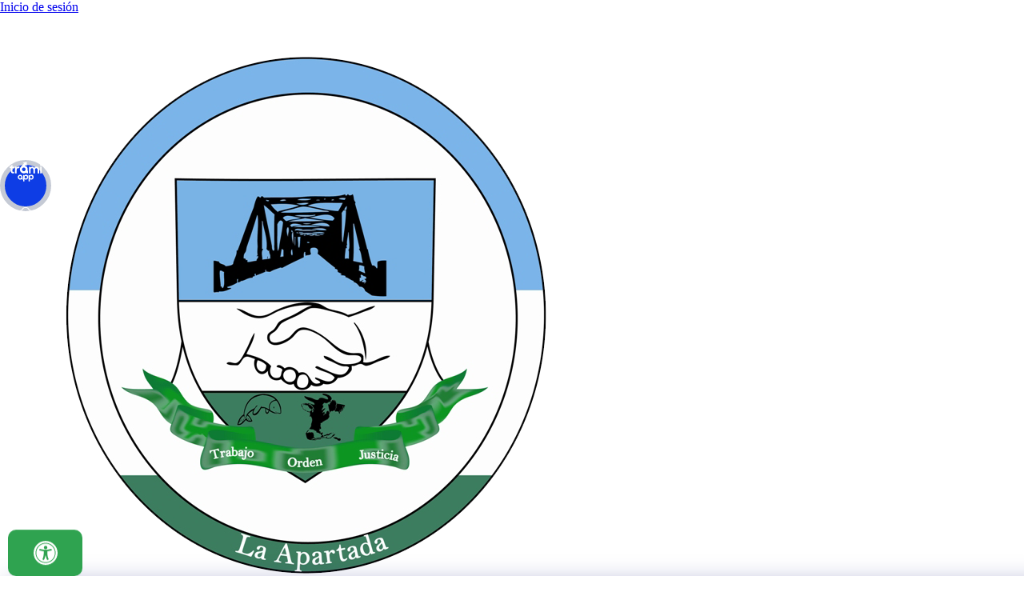

--- FILE ---
content_type: text/html; charset=utf-8
request_url: https://www.laapartada-cordoba.gov.co/Transparencia/Paginas/Seguimiento-al-Plan-Anticorrupcion-y-de-Servicio-al-Ciudadano.aspx
body_size: 22363
content:


<!DOCTYPE HTML>
<html dir="ltr" lang="es-ES">
<head><meta charset="utf-8" /><meta name="GENERATOR" content="Microsoft SharePoint" /><meta http-equiv="Content-type" content="text/html; charset=utf-8" /><meta http-equiv="Expires" content="0" />

	<!-- ===== STARTER: Robots  ======================================================================================================= -->
	
	
	<!-- ===== STARTER: Favicon / Windows Tile ======================================================================================== -->	
	<link rel="shortcut icon" href="/Style Library/img/favicon.ico" type="image/vnd.microsoft.icon" id="favicon" /><meta name="msapplication-TileImage" content="/Style Library/img/favicon.ico" /><meta name="msapplication-TileColor" content="#0072C6" />				

	<!-- ===== STARTER: Page Title loaded from page or page layout ==================================================================== -->
	<title>
	Transparencia
</title>

	<!-- ===== STARTER: SP Scripts and CSS  =========================================================================================== -->
	<link rel="stylesheet" type="text/css" href="/Style%20Library/es-ES/Themable/Core%20Styles/pagelayouts15.css"/>
<link rel="stylesheet" type="text/css" href="/SiteAssets/v1/Sharepoint/corev15.css"/>
<link rel="stylesheet" type="text/css" href="/SiteAssets/v1/Sharepoint/style-sharepoint.css"/>
<link rel="stylesheet" type="text/css" href="/SiteAssets/v1/SplideSlider/splide.min.css"/>
<link rel="stylesheet" type="text/css" href="/SiteAssets/v1/assets/components/scroll-top/main.css"/>
<link rel="stylesheet" type="text/css" href="/Style%20Library/AccessibilityBar/Assets/styles/style.css"/>
<link rel="stylesheet" type="text/css" href="/SiteAssets/V2/Componentes/generic-components/Tools-bar/styles.css"/>
<link rel="stylesheet" type="text/css" href="/SiteAssets/v1/assets/components/navbar/main.css"/>
<link rel="stylesheet" type="text/css" href="/SiteAssets/v1/assets/components/navbar/lateral/main.css"/>
<script type="text/javascript" src="/_layouts/15/init.js?rev=%2FWTxr8UesytJ8GB%2F5hOwZA%3D%3D"></script>
<script type="text/javascript" src="/_layouts/15/3082/initstrings.js?rev=5yF2QHJRKQAfwS09AiglDA%3D%3D"></script>
<script type="text/javascript" src="/_layouts/15/clienttemplates.js?rev=Zv6bvcssV7dy3VrmkAWlSw%3D%3D"></script>
<script type="text/javascript" src="/ScriptResource.axd?d=e1oGewNLxmv6eu6Uju1lGyWXDJDbew5t2qslaGUQkDQwOIK0CpDXdeLM67ZTE6PHFZRiebWco-LyWO4rk39hauSGza5qLv7RtIFgFPn6JidxyNLrKcetbAyRLRw4aDz1AuaHpP-QiEUXfedHSjCPHLg_ZCKoHASuLU8QsmOL29RD1XkE3TBZB6N2W4dHUvr10&amp;t=13798092"></script>
<script type="text/javascript" src="/_layouts/15/blank.js?rev=ZaOXZEobVwykPO9g8hq%2F8A%3D%3D"></script>
<script type="text/javascript" src="/ScriptResource.axd?d=j8y9n9dZNC5Jc0VPbs3WZCJIHfhrFB1j0tPmK07cQQgYzsRbngupOSlEJQYXua35ZtaIfO5lorKOiRdGVGMiAf3CZTJdO6HFWzrYJjD3IVnhdMczbELCy6iIX7vLgQzgvCKd5ORguXNkZ-eIYoepp4YxUCP6cZgyZAVRvghbw_98ayoMjNs7pj4JCizXcJ3n0&amp;t=13798092"></script>
<script type="text/javascript" src="/_layouts/15/calloutusagecontrolscript.js?rev=sdjbothwP3Vzhu0M4k0%2B8A%3D%3D"></script>
<script type="text/javascript">RegisterSod("strings.js", "\u002f_layouts\u002f15\u002f3082\u002fstrings.js?rev=VEkbk5\u00252Bgs7sICSU9IJyCTg\u00253D\u00253D");</script>
<script type="text/javascript">RegisterSod("sp.init.js", "\u002f_layouts\u002f15\u002fsp.init.js?rev=3nSw25FIGbfepznMSgi74A\u00253D\u00253D");</script>
<script type="text/javascript">RegisterSod("sp.res.resx", "\u002f_layouts\u002f15\u002fScriptResx.ashx?culture=es\u00252Des\u0026name=SP\u00252ERes\u0026rev=uW9dpuSFH\u00252FU29wSDojmzpQ\u00253D\u00253D");</script>
<script type="text/javascript">RegisterSod("sp.ui.dialog.js", "\u002f_layouts\u002f15\u002fsp.ui.dialog.js?rev=0xf6wCIW4E1pN83I9nSIJQ\u00253D\u00253D");RegisterSodDep("sp.ui.dialog.js", "sp.init.js");RegisterSodDep("sp.ui.dialog.js", "sp.res.resx");</script>
<script type="text/javascript">RegisterSod("core.js", "\u002f_layouts\u002f15\u002fcore.js?rev=uA2xjCXmuYM5ARP8g3eTSA\u00253D\u00253D");RegisterSodDep("core.js", "strings.js");</script>
<script type="text/javascript">RegisterSod("menu.js", "\u002f_layouts\u002f15\u002fmenu.js?rev=Yb\u00252FYo8qgTV4OUX0FEzTMog\u00253D\u00253D");</script>
<script type="text/javascript">RegisterSod("mQuery.js", "\u002f_layouts\u002f15\u002fmquery.js?rev=VYAJYBo5H8I3gVSL3MzD6A\u00253D\u00253D");</script>
<script type="text/javascript">RegisterSod("callout.js", "\u002f_layouts\u002f15\u002fcallout.js?rev=ryx2n4ePkYj1\u00252FALmcsXZfA\u00253D\u00253D");RegisterSodDep("callout.js", "strings.js");RegisterSodDep("callout.js", "mQuery.js");RegisterSodDep("callout.js", "core.js");</script>
<script type="text/javascript">RegisterSod("sharing.js", "\u002f_layouts\u002f15\u002fsharing.js?rev=EojJW\u00252FD7vytDfjPyrFWfzw\u00253D\u00253D");RegisterSodDep("sharing.js", "strings.js");RegisterSodDep("sharing.js", "mQuery.js");RegisterSodDep("sharing.js", "core.js");</script>
<script type="text/javascript">RegisterSod("suitelinks.js", "\u002f_layouts\u002f15\u002fsuitelinks.js?rev=REwVU5jSsadDdOZlCx4wpA\u00253D\u00253D");RegisterSodDep("suitelinks.js", "strings.js");RegisterSodDep("suitelinks.js", "core.js");</script>
<script type="text/javascript">RegisterSod("browserScript", "\u002f_layouts\u002f15\u002fie55up.js?rev=0R4dbpInVlmjoVSw2Gglmw\u00253D\u00253D");RegisterSodDep("browserScript", "strings.js");</script>
<script type="text/javascript">RegisterSod("sp.runtime.js", "\u002f_layouts\u002f15\u002fsp.runtime.js?rev=5f2WkYJoaxlIRdwUeg4WEg\u00253D\u00253D");RegisterSodDep("sp.runtime.js", "sp.res.resx");</script>
<script type="text/javascript">RegisterSod("sp.js", "\u002f_layouts\u002f15\u002fsp.js?rev=BZlBP\u00252Bn9Ja3uUvqzGXl8xw\u00253D\u00253D");RegisterSodDep("sp.js", "sp.runtime.js");RegisterSodDep("sp.js", "sp.ui.dialog.js");RegisterSodDep("sp.js", "sp.res.resx");</script>
<script type="text/javascript">RegisterSod("inplview", "\u002f_layouts\u002f15\u002finplview.js?rev=JuQvHna5pA8GjBqyCrETww\u00253D\u00253D");RegisterSodDep("inplview", "strings.js");RegisterSodDep("inplview", "core.js");RegisterSodDep("inplview", "sp.js");</script>
<script type="text/javascript">RegisterSod("datepicker.js", "\u002f_layouts\u002f15\u002fdatepicker.js?rev=rG6q4pRH1LERpfn53ncDpA\u00253D\u00253D");RegisterSodDep("datepicker.js", "strings.js");</script>
<script type="text/javascript">RegisterSod("jsapiextensibilitymanager.js", "\u002f_layouts\u002f15\u002fjsapiextensibilitymanager.js?rev=kJO6e\u00252BWjWH8ODvZ75GIBng\u00253D\u00253D");</script>
<script type="text/javascript">RegisterSod("ganttsharedapi.generated.js", "\u002f_layouts\u002f15\u002fganttsharedapi.generated.js?rev=\u00252FDVHhOS0nE1bluCuXvt4Gg\u00253D\u00253D");</script>
<script type="text/javascript">RegisterSod("ganttapishim.generated.js", "\u002f_layouts\u002f15\u002fganttapishim.generated.js?rev=j7j\u00252Bks22xL0poFm3RS1xPw\u00253D\u00253D");</script>
<script type="text/javascript">RegisterSod("dragdrop.js", "\u002f_layouts\u002f15\u002fdragdrop.js?rev=znmXBqiryAnXwfCVj\u00252Fqe9A\u00253D\u00253D");RegisterSodDep("dragdrop.js", "strings.js");</script>
<script type="text/javascript">RegisterSod("sp.search.apps.js", "\u002f_layouts\u002f15\u002fsp.search.apps.js?rev=S7HV1yIlZGPjfThyPwuvJw\u00253D\u00253D");</script>
<script type="text/javascript">RegisterSod("offline.js", "\u002f_layouts\u002f15\u002foffline.js?rev=5NCDZdcT1qj5k8yEP01AKA\u00253D\u00253D");</script>
<link type="text/xml" rel="alternate" href="/Transparencia/_vti_bin/spsdisco.aspx" />

	<!-- ===== STARTER: Additional header placeholder - overridden by asp:content on pages or page layouts  =========================== -->
	
	
	
	




<script type="text/javascript" language="javascript">
    var _gaq = _gaq || [];
    _gaq.push(['_setAccount', 'INHERITS']);
    _gaq.push(['_trackPageview']);

    (function () {
        var ga = document.createElement('script'); ga.type = 'text/javascript'; ga.async = true;
        ga.src = ('https:' == document.location.protocol ? 'https://ssl' : 'http://www') + '.google-analytics.com/ga.js';
        var s = document.getElementsByTagName('script')[0]; s.parentNode.insertBefore(ga, s);
    })();
</script>
<link rel="canonical" href="https://www.laapartada-cordoba.gov.co:443/Transparencia/Paginas/Seguimiento-al-Plan-Anticorrupcion-y-de-Servicio-al-Ciudadano.aspx" />

	<!-- ===== STARTER: Core SharePoint CSS =========================================================================================== -->

	<!-- Always force latest IE rendering engine & Chrome Frame -->
	<meta http-equiv="X-UA-Compatible" content="IE=edge,chrome=1" /><meta http-equiv="cleartype" content="on" /><meta name="description" content="Portal oficial del municipio de La Apartada - Cordoba, Colombia - ¡Para volver a creer!" /><meta name="keywords" content="Alcaldía, La Apartada, Trámites en línea, Predíal, Impuestos, Proyectos" /><meta name="author" content="1cero1 S.A.S" /><meta http-equiv="cleartype" content="on" />
	
	
	<!-- RESPONSIVE AND MOBILE FRIENDLY STUFF -->
	<meta name="HandheldFriendly" content="True" /><meta name="MobileOptimized" content="320" /><meta name="viewport" content="width=device-width, initial-scale=1.0" />
	
      <!-- Estilos sharepoint -->
      
      <!-- Estilos sharepoint -->

      <!--SPLIDE LIBRARY-->
      
      <script type="text/javascript" src="/SiteAssets/v1/SplideSlider/splide.min.js"></script>
      <!--SPLIDE LIBRARY-->

      <!--TAILWIND-->
      <script src="/SiteAssets/v1/Tailwind/tailwind.js"></script>
      <script src="/SiteAssets/v1/Tailwind/tailwind.config.js"></script>
      <!--TAILWIND-->

      <!--SCROLL-TOP-->
      
      <script src="/SiteAssets/v1/assets/components/scroll-top/main.js"></script>
      <!--SCROLL-TOP-->


	<!-- Google Tag Manager FASE3-->
	<script>(function(w,d,s,l,i){w[l]=w[l]||[];w[l].push({'gtm.start':
	new Date().getTime(),event:'gtm.js'});var f=d.getElementsByTagName(s)[0],
	j=d.createElement(s),dl=l!='dataLayer'?'&l='+l:'';j.async=true;j.src=
	'https://www.googletagmanager.com/gtm.js?id='+i+dl;f.parentNode.insertBefore(j,f);
	})(window,document,'script','dataLayer','GTM-MBFLRQZ');</script>
	<!-- End Google Tag Manager -->

		<!-- Boton Tramiapp -->
	<link rel="stylesheet" href="/Style Library/BotonTramiapp/css/normalize.css" /><link rel="stylesheet" href="/Style Library/BotonTramiapp/css/style.css" />

		<!--Botones flotantes-->
		<link rel="stylesheet" href="/SiteAssets/V2/Componentes/FloatButtonV2/assets/css/style.css" />

      <!--FONTAWESOME-->
      <link rel="stylesheet" href="https://cdnjs.cloudflare.com/ajax/libs/font-awesome/6.7.2/css/all.min.css" />
      <!--FONTAWESOME-->

      <!--Barra accesibilidad-->
      
      <script src="https://cdnjs.cloudflare.com/ajax/libs/bowser/1.9.4/bowser.min.js"></script>
      <script src="/Style Library/AccessibilityBar/main.js" type="module"></script>
      <script>window.gtranslateSettings = { "default_language": "es", "languages": ["es", "fr", "it", "de", "en", "ja"], "wrapper_selector": ".gtranslate_wrapper", "switcher_horizontal_position": "inline", "float_switcher_open_direction": "bottom", "alt_flags": { "en": "usa", "es": "colombia" } }</script>
      <script src="https://cdn.gtranslate.net/widgets/latest/float.js" defer></script>
      <!--Barra accesibilidad-->
            <!--Barra accesibilidad-->
      <script type="module" src="/SiteAssets/V2/Componentes/generic-components/Tools-bar/tool.js"></script>
      

      <!--Barra de Herramientas-->


      <!--NAVBAR-FOOTER-->
      
      <script
          type="text/javascript"
          src="/SiteAssets/v1/assets/components/navbar/main.js"
          defer></script>
      <script
          type="text/javascript"
          src="/SiteAssets/v1/assets/components/navbar/lateral/menu.js"
          defer></script>

      <script
          type="text/javascript"
          src="/SiteAssets/v1/assets/components/footer/date-footer.js"
          defer></script>


	      <!-- PLACEHOLDER: STYLES -->
	      
	      <!-- PLACEHOLDER: STYLES -->

</head>

<body onload="Autenticarse();">

<!-- Google Tag Manager (noscript) FASE3-->
<noscript><iframe src="https://www.googletagmanager.com/ns.html?id=GTM-MBFLRQZ"
height="0" width="0" style="display:none;visibility:hidden"></iframe></noscript>
<!-- End Google Tag Manager (noscript) -->

	<!-- ===== STARTER: SP IDs / Prefetch SP images / SP Form  =========================================================================== -->
	
	<div id="imgPrefetch" style="display:none">
<img src="/_layouts/15/images/spcommon.png?rev=23" />
<img src="/Style Library/img/favicon.ico?rev=23" />
</div>

	<form method="post" action="./Seguimiento-al-Plan-Anticorrupcion-y-de-Servicio-al-Ciudadano.aspx" onsubmit="javascript:return WebForm_OnSubmit();" id="aspnetForm">
<div class="aspNetHidden">
<input type="hidden" name="_wpcmWpid" id="_wpcmWpid" value="" />
<input type="hidden" name="wpcmVal" id="wpcmVal" value="" />
<input type="hidden" name="MSOWebPartPage_PostbackSource" id="MSOWebPartPage_PostbackSource" value="" />
<input type="hidden" name="MSOTlPn_SelectedWpId" id="MSOTlPn_SelectedWpId" value="" />
<input type="hidden" name="MSOTlPn_View" id="MSOTlPn_View" value="0" />
<input type="hidden" name="MSOTlPn_ShowSettings" id="MSOTlPn_ShowSettings" value="False" />
<input type="hidden" name="MSOGallery_SelectedLibrary" id="MSOGallery_SelectedLibrary" value="" />
<input type="hidden" name="MSOGallery_FilterString" id="MSOGallery_FilterString" value="" />
<input type="hidden" name="MSOTlPn_Button" id="MSOTlPn_Button" value="none" />
<input type="hidden" name="__EVENTTARGET" id="__EVENTTARGET" value="" />
<input type="hidden" name="__EVENTARGUMENT" id="__EVENTARGUMENT" value="" />
<input type="hidden" name="__REQUESTDIGEST" id="__REQUESTDIGEST" value="0xD5A615B05D769F34D3D07BE981018C8A13EE6C382F8F26E9FED30AEBB26C2AC91CE85CFB7454A7E489FCB360B92751E484AF8ED1779BC3722D1CB26D3B6BE2EF,13 Dec 2025 19:14:06 -0000" />
<input type="hidden" name="MSOSPWebPartManager_DisplayModeName" id="MSOSPWebPartManager_DisplayModeName" value="Browse" />
<input type="hidden" name="MSOSPWebPartManager_ExitingDesignMode" id="MSOSPWebPartManager_ExitingDesignMode" value="false" />
<input type="hidden" name="MSOWebPartPage_Shared" id="MSOWebPartPage_Shared" value="" />
<input type="hidden" name="MSOLayout_LayoutChanges" id="MSOLayout_LayoutChanges" value="" />
<input type="hidden" name="MSOLayout_InDesignMode" id="MSOLayout_InDesignMode" value="" />
<input type="hidden" name="_wpSelected" id="_wpSelected" value="" />
<input type="hidden" name="_wzSelected" id="_wzSelected" value="" />
<input type="hidden" name="MSOSPWebPartManager_OldDisplayModeName" id="MSOSPWebPartManager_OldDisplayModeName" value="Browse" />
<input type="hidden" name="MSOSPWebPartManager_StartWebPartEditingName" id="MSOSPWebPartManager_StartWebPartEditingName" value="false" />
<input type="hidden" name="MSOSPWebPartManager_EndWebPartEditing" id="MSOSPWebPartManager_EndWebPartEditing" value="false" />
<input type="hidden" name="__VIEWSTATE" id="__VIEWSTATE" value="/wEPBSpWU0tleTphNmU5MmNjOS02NWU2LTQ1MjEtYTVkYy1iYjhmZjY3NzVkM2RkSunixEt36BWNo5DDMYTLhQMW5rlEk50nefHdiEy7NCE=" />
</div>

<script type="text/javascript">
//<![CDATA[
var theForm = document.forms['aspnetForm'];
if (!theForm) {
    theForm = document.aspnetForm;
}
function __doPostBack(eventTarget, eventArgument) {
    if (!theForm.onsubmit || (theForm.onsubmit() != false)) {
        theForm.__EVENTTARGET.value = eventTarget;
        theForm.__EVENTARGUMENT.value = eventArgument;
        theForm.submit();
    }
}
//]]>
</script>


<script src="/WebResource.axd?d=7pvpv-1FcNHs1VUctan1JTiasy4blpKfsECJfI6H0tsl2pJ_DA40eIpCg89S0bbGcdzh6GtlJvUcYAt-nlwAzNSBk8jVLjZUCGfmOSySnzU1&amp;t=638285885964787378" type="text/javascript"></script>


<script type="text/javascript">
//<![CDATA[
var MSOWebPartPageFormName = 'aspnetForm';
var g_presenceEnabled = true;
var g_wsaEnabled = false;
var g_wsaQoSEnabled = false;
var g_wsaQoSDataPoints = [];
var g_wsaLCID = 3082;
var g_wsaListTemplateId = 850;
var g_wsaSiteTemplateId = 'CMSPUBLISHING#0';
var _fV4UI=true;var _spPageContextInfo = {webServerRelativeUrl: "\u002fTransparencia", webAbsoluteUrl: "https:\u002f\u002fwww.laapartada-cordoba.gov.co\u002fTransparencia", siteAbsoluteUrl: "https:\u002f\u002fwww.laapartada-cordoba.gov.co", serverRequestPath: "\u002fTransparencia\u002fPaginas\u002fSeguimiento-al-Plan-Anticorrupcion-y-de-Servicio-al-Ciudadano.aspx", layoutsUrl: "_layouts\u002f15", webTitle: "Transparencia", webTemplate: "39", tenantAppVersion: "0", webLogoUrl: "\u002fStyle\u002520Library\u002fimages\u002flogo.png", webLanguage: 3082, currentLanguage: 3082, currentUICultureName: "es-ES", currentCultureName: "es-ES", clientServerTimeDelta: new Date("2025-12-13T19:14:06.2739834Z") - new Date(), siteClientTag: "1077$$15.0.4569.1000", crossDomainPhotosEnabled:false, webUIVersion:15, webPermMasks:{High:16,Low:200769},pageListId:"{0ed85de4-4e5e-4686-9374-1916660a2184}",pageItemId:25, pagePersonalizationScope:1, alertsEnabled:false, siteServerRelativeUrl: "\u002f", allowSilverlightPrompt:'True'};var L_Menu_BaseUrl="/Transparencia";
var L_Menu_LCID="3082";
var L_Menu_SiteTheme="null";
document.onreadystatechange=fnRemoveAllStatus; function fnRemoveAllStatus(){removeAllStatus(true)};var _spWebPartComponents = new Object();_spWebPartComponents["WebPartWPQ2"] = new Object();_spWebPartComponents["WebPartWPQ2"].firstTabId = "Ribbon.Read";_spWebPartComponents["WebPartWPQ2"].contextualGroupCommands = ["LibraryContextualGroup"];_spWebPartComponents["WebPartWPQ2"].hasNonPromotedContextualGroups = true;_spWebPartComponents["WebPartWPQ2"].isDefaultWebPart = false;_spWebPartComponents["WebPartWPQ2"].pageComponentId = "WebPartWPQ2";_spWebPartComponents["WebPartWPQ2"].storageId="e591dc5b-5a72-4a8f-bb50-b23199a3405f";//]]>
</script>

<script src="/_layouts/15/blank.js?rev=ZaOXZEobVwykPO9g8hq%2F8A%3D%3D" type="text/javascript"></script>
<script type="text/javascript">
//<![CDATA[
if (typeof(DeferWebFormInitCallback) == 'function') DeferWebFormInitCallback();function WebForm_OnSubmit() {
UpdateFormDigest('\u002fTransparencia', 1440000);if (typeof(_spFormOnSubmitWrapper) != 'undefined') {return _spFormOnSubmitWrapper();} else {return true;};
return true;
}
//]]>
</script>

<div class="aspNetHidden">

	<input type="hidden" name="__VIEWSTATEGENERATOR" id="__VIEWSTATEGENERATOR" value="BAB98CB3" />
</div>
	
	<!-- ===== STARTER: SharePoint Reqs this for adding columns ===================================================== -->
	<script type="text/javascript"> var submitHook = function () { return false; }; theForm._spOldSubmit = theForm.submit; theForm.submit = function () { if (!submitHook()) { this._spOldSubmit(); } }; </script>
	
	<!-- ===== STARTER: Web Part Manager  ============================================================================================= -->
			
	
	<!-- ===== STARTER: ScriptManager ===================================================== -->
	<script type="text/javascript">
//<![CDATA[
Sys.WebForms.PageRequestManager._initialize('ctl00$ScriptManager', 'aspnetForm', [], [], [], 90, 'ctl00');
//]]>
</script>

	
	<!-- ===== STARTER: Ribbon Code Starts Here ===================================================== -->
	<div>
	
	<div id="s4-ribbonrow" style="visibility:hidden;display:none"></div>

</div>


	<!-- ===== STARTER: Ribbon Code Ends Here  ======================================================================================== -->
	
	<!-- ===== STARTER: Authentication / Login link hidden for everyone by anonymous users  =========================================== -->
	<span>
<a id="ctl00_ctl62_ExplicitLogin" class="ms-signInLink" href="https://www.laapartada-cordoba.gov.co/Transparencia/_layouts/15/Authenticate.aspx?Source=%2FTransparencia%2FPaginas%2FSeguimiento%2Dal%2DPlan%2DAnticorrupcion%2Dy%2Dde%2DServicio%2Dal%2DCiudadano%2Easpx" style="display:inline-block;">Inicio de sesión</a>
</span>
	
	

	<div id="DivOverlZZ" class="ms-dlgOverlay" style="display: none; z-index: 1504;"></div>
	<!-- ===== STARTER: Main Scrolling Body Starts Here =============================================================================== -->
	<div id="s4-workspace">
		<div id="s4-bodyContainer">	
			<div id="wrapper">
<aside
                        class="fixed w-screen h-screen z-[999] backdrop-blur-sm backdrop-brightness-50 flex justify-end menu-container hidden">
                        <section
                            class="bg-white lg:w-[400px] w-full border-l-[1px] border-solid border-t-0 border-b-0 border-r-0 border-[#696969] menu-items-container">
                            <article
                                class="flex border-b-[1px] border-dashed border-t-0 border-l-0 border-r-0 shadow-lg border-color1 items-center justify-between w-full p-4">
                                <section class="flex items-center ">
                                    <a href="/" class="no-underline flex gap-2 text-mainColor">
                                        <img
                                            src="/Style%20Library/images/escudo.png"
                                            alt="escudo municipio"
                                            class="h-[70px]" />
                                        <section class="leading-tight flex items-center lg:items-start justify-center flex-col border-l-[1px] border-t-0 border-b-0 border-r-0 border-solid border-black pl-[10px]">
                                            <h1 class="sm:text-[23px] text-[16px] lg:text-start font-semibold uppercase">ALCALDÍA DE
            <br>
                                                <b>La Partada</b>
                                            </h1>
                                        </section>
                                    </a>
                                </section>
                                <button
                                    type="button"
                                    class="border-none w-[20px] h-[20px] bg-transparent cursor-pointer menu-button-close !m-0 !p-0">
                                    <i class="fa-solid fa-xmark text-[20px]"></i>
                                </button>
                            </article>

                            <ul
                                class="p-6 list-none flex flex-col gap-4 overflow-y-scroll ">
                                <li
                                    class="border-b-[1px] border-dashed border-t-0 border-l-0 border-r-0 border-color1">
                                    <a href="#" class="no-underline text-black font-bold">NOSOTROS</a>
                                    <ul
                                        class="list-none border-l-[1px] border-solid border-t-0 border-b-0 border-r-0 m-4 border-[#a5a2a2]">
                                        <li class="p-2">
                                            <a href="/Transparencia/Paginas/Normatividad.aspx" class="no-underline text-black">Normatividad</a>
                                        </li>
                                        <li class="p-2">
                                            <a href="/Transparencia/Paginas/Planeacion-Gestion-y-Control.aspx" class="no-underline text-black">Planeación, Gestión y Control</a>
                                        </li>
                                        <li class="p-2">
                                            <a href="/Transparencia/Paginas/Control-y-Rendicion-de-Cuentas.aspx" class="no-underline text-black">Control y Rendición de Cuentas</a>
                                        </li>
                                        <li class="p-2"><a href="/Transparencia/Paginas/Informacion-Financiera-y-Contable.aspx" class="no-underline text-black">Información Financiera</a></li>
                                        <li class="p-2"><a href="/Transparencia/Paginas/Defensa.aspx" class="no-underline text-black">Defensa</a></li>
                                        <li class="p-2"><a href="/Transparencia/Paginas/Contratacion.aspx" class="no-underline text-black">Contratación</a></li>
                                        <li class="p-2"><a href="/Transparencia/Paginas/Gestion-Documental.aspx" class="no-underline text-black">Gestión Documental</a></li>
                                        <li class="p-2"><a href="/Transparencia/Paginas/Gestion-Humana.aspx" class="no-underline text-black">Gestión Humana</a></li>
                                        <li class="p-2"><a href="/Transparencia/Paginas/Informes.aspx" class="no-underline text-black">Informes</a></li>
                                        <li class="p-2"><a href="/Transparencia/Paginas/Banco-de-Documentos.aspx" class="no-underline text-black">Banco de Documentos</a></li>
                                        <li class="p-2"><a href="/Transparencia/Paginas/Indicadores-de-Tramites-y-Servicios-y-PQRD.aspx" class="no-underline text-black">Indicadores de Trámites y
                                            <br>
                                            Servicios y PQRD</a></li>
                                        <li class="p-2"><a href="/Transparencia/Paginas/Calidad.aspx" class="no-underline text-black">Calidad</a></li>
                                        <li class="p-2"><a href="/Transparencia/Paginas/Protocolo-de-Comunicaciones.aspx" class="no-underline text-black">Protocolo de Comunicaciones</a></li>
                                        <li class="p-2"><a href="/Transparencia/Paginas/Datos-Abiertos.aspx" class="no-underline text-black">Datos Abiertos</a></li>
                                        <li class="p-2"><a href="/Transparencia/Paginas/Sistema-General-de-Regalias.aspx" class="no-underline text-black">Sistema General de Regalías</a></li>
                                        <li class="p-2"><a href="/Transparencia/Paginas/Estudios-Investigaciones-y-otras-publicaciones.aspx" class="no-underline text-black">Estudios, Investigaciones y<br>
                                            otras publicaciones</a></li>
                                        <li class="p-2"><a href="/Transparencia/Paginas/Convocatorias.aspx" class="no-underline text-black">Convocatorias</a></li>

                                    </ul>
                                </li>

                            </ul>
                        </section>
                    </aside>
                    <!--HEADER-->
                    <header class="flex flex-col lg:gap-2 sticky top-0 z-[300] lg:relative">
                        <!--GOV.CO SECTION-->
                        <section class="bg-colorGob py-[8px]">
                            <article
                                class="container mx-auto flex justify-center lg:justify-start w-full">
                                <a href="https://www.gov.co/">
                                    <img
                                        src="/SiteAssets/v1/assets/img/header-footer/logoGov.svg"
                                        alt="logo-gov.co"
                                        class="w-32" />
                                </a>
                            </article>
                        </section>
                        <!--GOV.CO SECTION-->

                        <!--ESCUDO Y SEARCH-->
                        <section
                            class="lg:container py-2 lg:mx-auto flex lg:grid w-full lg:grid-cols-2 items-center justify-center border-b-[3px] border-b-color1 border-solid border-t-0 border-l-0 border-r-0 lg:border-b-0 bg-color2 lg:bg-transparent">
                            <article
                                class="flex px-4 py-2 lg:flex-row gap-[10px] self-end lg:col-span-1 justify-between lg:justify-start w-full items-center">
                                <!--LOGOS SECTION-->
                                <article class="flex items-center gap-2 col-span-2">
                                    <a href="https://www.presidencia.gov.co/" class="no-underline">
                                        <img
                                            src="/SiteAssets/v1/assets/img/header-footer/colombia.svg"
                                            alt="escudo municipio"
                                            class="h-[70px]" />
                                    </a>
                                    <a href="/" class="no-underline flex gap-2 text-mainColor">
                                        <img
                                            src="/Style%20Library/images/escudo.png"
                                            alt="escudo municipio"
                                            class="h-[70px]" />
                                        <section class="leading-tight flex items-center lg:items-start justify-center flex-col border-l-[1px] border-t-0 border-b-0 border-r-0 border-solid border-black pl-[10px]">
                                            <h1 class="sm:text-[23px] text-[16px] lg:text-start font-semibold">ALCALDÍA DE
                                   
                                                <br>
                                                <b>LA APARTADA</b>
                                            </h1>
                                        </section>
                                    </a>
                                </article>
                                <!--LOGOS SECTION-->

                                <!--NAVBAR BUTTON-->
                                <div class="header-right">
                                    <button type="button" class="open-menu-btn text-[30px]">
                                        <i class="fa-solid fa-bars"></i>
                                    </button>
                                </div>
                                <!--NAVBAR BUTTON-->
                            </article>

                            
                            <div id="header-c" class="flex justify-end">
                                <section id="header">
                                    <!--SEARCH SECTION-->
                                    <a href="/_layouts/15/Authenticate.aspx" class="text-end block mb-2">Administrar sitio</a>
                                    <div id="contenedor-buscador">
                                    </div>
                                    <!--SEARCH SECTION-->
                                </section>
                            </div>
                        </section>
                        <!--ESCUDO Y SEARCH-->
                    </header>
                    <!--HEADER-->

                    <!--NAVBAR-->
                    <section
                        class="header px-6 w-full sticky top-0 lg:bg-color2 lg:border-b-[3px] lg:border-b-color1 lg:border-solid border-t-0 border-l-0 border-r-0 z-[800]">
                        <nav class="menu lg:container mx-auto bg-white lg:bg-transparent">
                            <div class="head p-3 lg:px-0 pt-[30px]">
                                <div class="logo flex items-center gap-[10px]">
                                    <img
                                        src="/Style%20Library/images/escudo.png"
                                        alt="logo"
                                        class="h-[70px] object-contain" />
                                </div>
                                <button
                                    type="button"
                                    class="close-menu-btn bg-transparent border-0">
                                    <i class="fa-solid fa-xmark !text-[30px] text-black"></i>
                                </button>
                            </div>
                            <div id="headerContainer"></div>
                            <ul class="mt-[30px] lg:mt-0">
                                <li class="hover:bg-color1 transition-colors duration-300">
                                    <a href="/" class="text-black">Inicio</a>
                                </li>
                                <li class="hover:bg-color1 transition-colors duration-300">
                                    <a
                                        href="/Transparencia/Paginas/Transparencia-y-Acceso-a-Informacion-Publica.aspx"
                                        class="text-black">Transparencia y acceso
                  <br />
                                        información pública
                                    </a>
                                </li>
                                <li class="dropdown group">
                                    <section
                                        class="h-full lg:pr-4 hover:bg-color1 transition-colors duration-300">
                                        <a href="#" class="text-black" type="button">Atención y Servicios
                    <br />
                                            a la Ciudadanía
                                        </a>
                                        <i
                                            class="fa-solid fa-chevron-down transform group-hover:rotate-180 duration-500 group-hover:text-white"></i>
                                    </section>
                                    <ul class="sub-menu bg-color2">
                                        <li>
                                            <a
                                                href="/Ciudadanos/Paginas/Tramites-y-Servicios.aspx"
                                                class=" text-black">Trámites y Servicios
                                            </a>
                                        </li>
                                        <li>
                                            <a
                                                href="/Ciudadanos/Paginas/Pagos-en-Linea.aspx"
                                                class=" text-black">Pagos en Línea
                                            </a>
                                        </li>
                                        <li>
                                            <a
                                                href="/Ciudadanos/Paginas/PQRD.aspx"
                                                class=" text-black">Peticiones, Quejas, Reclamos y Denuncias
                                            </a>
                                        </li>
                                        <li>
                                            <a
                                                href="/Ciudadanos/Paginas/Servicios-de-Atencion-en-Linea.aspx"
                                                class=" text-black">Servicio de Atención en Línea</a>
                                        </li>
                                        <li class="dropdown">
                                            <a href="#" class="text-black">
                                                <span>Trabaja con nosotros</span>

                                            </a>
                                            <i class="fa-solid fa-chevron-down"></i>
                                            <ul class="sub-menu sub-menu-right sub-menu-left-mobile bg-color2">
                                                <li>
                                                    <a class="text-black" href="/Ciudadanos/Paginas/Ofertas-Laborales.aspx" class="text-black">Ofertas Laborales</a>

                                                </li>
                                                <li>
                                                    <a class="text-black" href="/Ciudadanos/Paginas/Envie-su-Hoja-de-Vida.aspx?IDRequest=6123" class="text-black">Envíe su Hoja de Vida</a>

                                                </li>
                                            </ul>
                                        </li>
                                        <li>
                                            <a
                                                href="/Ciudadanos/Paginas/Notificaciones-a-Terceros.aspx"
                                                class=" text-black">Notificaciones a Terceros</a>
                                        </li>

                                        <li>
                                            <a
                                                href="/Ciudadanos/Paginas/Encuesta.aspx"
                                                class=" text-black">Encuestas</a>
                                        </li>
                                        <li>
                                            <a
                                                href="/Ciudadanos/Paginas/Mecanismos-de-Participacion-Ciudadana.aspx"
                                                class=" text-black">Mecanismo de Participación Ciudadana</a>
                                        </li>
                                        <li>
                                            <a
                                                href="/Ciudadanos/Paginas/Proyectos-de-Normatividad.aspx"
                                                class=" text-black">Proyectos de Normatividad</a>
                                        </li>
                                        <li>
                                            <a
                                                href="/Ciudadanos/Paginas/Caracterizacion-de-Usuarios.aspx"
                                                class=" text-black">Caractrización de Usuarios</a>
                                        </li>
                                        <li>
                                            <a
                                                href="/Ciudadanos/Paginas/Escribale-al-Alcalde.aspx?IDRequest=6179"
                                                class=" text-black">Escríbale al Alcalde</a>
                                        </li>
                                        <li>
                                            <a
                                                href="/Ciudadanos/Paginas/ConsultarCertificado.aspx"
                                                class=" text-black">Consultar Certificado</a>
                                        </li>
                                        <li>
                                            <a
                                                href="/ninos-ninas-jovenes-adolescentes/"
                                                class=" text-black">Portal de niños, niñas y adolescentes</a>
                                        </li>
                                        <li>
                                            <a
                                                href="/mujer/"
                                                class=" text-black">Portal de la Mujer</a>
                                        </li>



                                    </ul>
                                </li>

                                <li class="dropdown group">
                                    <section
                                        class="h-full lg:pr-4 hover:bg-color1 transition-colors duration-300">
                                        <a href="/Participa/Paginas/Descripcion-general-del-menu-participa.aspx" class="text-black" type="button">Participa
                                        </a>
                                     </section>
                                    
                                    <!--ul class="sub-menu bg-color2">
                                        <li><a class="text-black" href="https://www.laapartada-cordoba.gov.co/Participa/Paginas/Descripcion-general-del-menu-participa.aspx">Descripción general del menú participa</a></li>
                                        <li><a class="text-black" href="/Conectividad/Paginas/Participacion-en-Linea.aspx">Participación en Línea</a></li>
                                        <li><a class="text-black" href="/Ciudadanos/Paginas/Servicios-de-Atencion-en-Linea.aspx">Servicios de Atención en Línea</a></li>
                                        <li><a class="text-black" href="/Ciudadanos/Paginas/Encuesta.aspx">Encuestas</a></li>
                                        <li><a class="text-black" href="/Conectividad/Paginas/Instancias-de-Participacion-Ciudadana.aspx">Instancias de Participación Ciudadana</a></li>
                                        <li><a class="text-black" href="/Conectividad/Paginas/Estadisticas-del-Sitio-Web.aspx">Estadísticas del Sitio Web</a></li>
                                        <li><a class="text-black" href="/Conectividad/Paginas/Balances-y-Estadisticas-de-Participacion.aspx">Balances y Estadísticas de Participación</a></li>
                                        <li><a class="text-black" href="/Conectividad/Paginas/Rendicion-de-Cuentas.aspx">Rendición de Cuentas</a></li>
                                    </ul> -->
                                </li>

                                <li class="dropdown group">
                                    <section
                                        class="h-full lg:pr-4 hover:bg-color1 transition-colors duration-300">
                                        <a href="#" class="text-black" type="button">Mi Municipio
                                        </a>
                                        <i
                                            class="fa-solid fa-chevron-down transform group-hover:rotate-180 duration-500 group-hover:text-white"></i>
                                    </section>
                                    <ul class="sub-menu bg-color2">
                                        <li>
                                            <a
                                                href="/MiMunicipio/Paginas/Presentacion.aspx"
                                                class=" text-black">Presentación
                                            </a>
                                        </li>
                                        <li>
                                            <a
                                                href="/MiMunicipio/Paginas/Informacion-del-Municipio.aspx"
                                                class=" text-black">Información del Municipio</a>
                                        </li>
                                        <li>
                                            <a
                                                href="/MiMunicipio/Paginas/Nuestros-Simbolos.aspx"
                                                class=" text-black">Nuestros Símbolos</a>
                                        </li>
                                        <li>
                                            <a
                                                href="/MiMunicipio/Paginas/Pasado,-Presente-y-Futuro.aspx"
                                                class=" text-black">Pasado, Presente y Futuro</a>
                                        </li>
                                        <li class="dropdown">
                                            <a href="#" type="button" class="text-black">
                                                <span>Turismo</span>
                                            </a>
                                            <i class="fa-solid fa-chevron-down"></i>
                                            <ul class="sub-menu sub-menu-left sub-menu-left-mobile bg-color2">
                                                <li>
                                                    <a href="/MiMunicipio/Paginas/Fiestas-y-Celebraciones.aspx" class="text-black">Fiestas y Celebraciones</a>
                                                </li>
                                                <li>
                                                    <a href="/MiMunicipio/Paginas/Como-llegar-al-municipio.aspx" class="text-black">Cómo llegar al Municipio
                                                    </a>
                                                </li>
                                                <li>
                                                    <a href="/MiMunicipio/Paginas/Vias-de-Comunicacion.aspx" class="text-black">Vías de Comunicación</a>
                                                </li>
                                                <li>
                                                    <a href="/MiMunicipio/Paginas/Sitios-de-Interes.aspx" class="text-black">Sitios de Interés</a>
                                                </li>
                                                <li>
                                                    <a href="/MiMunicipio/Paginas/Directorio-Turistico.aspx" class="text-black">Directorio Turístico</a>
                                                </li>
                                            </ul>
                                        </li>
                                        <li>
                                            <a
                                                href="/MiMunicipio/Paginas/Economia.aspx"
                                                class=" text-black">Economía</a>
                                        </li>
                                        <li>
                                            <a
                                                href="/MiMunicipio/Paginas/Ecologia.aspx"
                                                class=" text-black">Ecología</a>
                                        </li>
                                        <li class="dropdown">
                                            <a href="#" type="button" class="text-black">
                                                <span>Galerías</span>
                                            </a>
                                            <i class="fa-solid fa-chevron-down"></i>
                                            <ul class="sub-menu sub-menu-left sub-menu-left-mobile bg-color2">
                                                <li><a class="text-black" href="/MiMunicipio/Paginas/Galeria-de-Imagenes.aspx">Galería de Imágenes</a></li>
                                                <li><a class="text-black" href="/MiMunicipio/Paginas/Galeria-de-Mapas.aspx">Galería de Mapas</a></li>
                                                <li><a class="text-black" href="/NuestraAlcaldia/SaladePrensa/Videos/Paginas/inicio.aspx">Galería de Videos</a></li>
                                                <li><a class="text-black" href="/MiMunicipio/Paginas/Galeria-de-Audios.aspx">Galería de Audios</a></li>

                                            </ul>
                                        </li>
                                        <li>
                                            <a
                                                href="/MiMunicipio/Paginas/Calendario-de-Eventos.aspx"
                                                class=" text-black">Calendario de Eventos</a>
                                        </li>
                                    </ul>
                                </li>

                                <li class="dropdown group">
                                    <section
                                        class="h-full lg:pr-4 hover:bg-color1 transition-colors duration-300">
                                        <a href="#" class="text-black" type="button">Nuestra Alcaldía
                                        </a>
                                        <i
                                            class="fa-solid fa-chevron-down transform group-hover:rotate-180 duration-500 group-hover:text-white"></i>
                                    </section>
                                    <ul class="sub-menu bg-color2">
                                        <li>
                                            <a class="text-black" href="/NuestraAlcaldia/Paginas/Mision-y-Vision.aspx">Misión Visión</a>
                                        </li>
                                        <li>
                                            <a class="text-black" href="/NuestraAlcaldia/Paginas/Objetivos-y-Funciones.aspx">Objetivos y Funciones</a>
                                        </li>
                                        <li>
                                            <a class="text-black" href="/NuestraAlcaldia/Paginas/Organigrama.aspx">Organigrama</a>
                                        </li>
                                        <li class="dropdown">
                                            <a href="#" type="button" class="text-black">
                                                <span>Directorios</span>
                                            </a>
                                            <i class="fa-solid fa-chevron-down"></i>
                                            <ul class="sub-menu sub-menu-left sub-menu-left-mobile bg-color2">
                                                <li>
                                                    <a class="text-black" href="/NuestraAlcaldia/Paginas/Directorio-de-Dependencias.aspx">Directorio de Dependencias</a>
                                                </li>
                                                <li>
                                                    <a class="text-black" href="/NuestraAlcaldia/Paginas/Directorio-de-Entidades-Descentralizadas.aspx">Entidades Descentralizadas</a>
                                                </li>
                                                <li>
                                                    <a class="text-black" href="/NuestraAlcaldia/Paginas/Directorio-de-Agremiaciones.aspx">Directorio de Agremiaciones</a>
                                                </li>
                                            </ul>
                                        </li>
                                        <li class="dropdown">
                                            <a href="#" type="button" class="text-black">
                                                <span>Órganos de Control</span>
                                            </a>
                                            <i class="fa-solid fa-chevron-down"></i>
                                            <ul class="sub-menu sub-menu-left sub-menu-left-mobile bg-color2">
                                                <li>
                                                    <a class="text-black" href="/NuestraAlcaldia/Paginas/Personeria.aspx">Personería</a>
                                                </li>
                                                <li>
                                                    <a class="text-black" href="/NuestraAlcaldia/Paginas/Contraloria.aspx">Contraloría</a>
                                                </li>
                                                <li>
                                                    <a class="text-black" href="/NuestraAlcaldia/Paginas/Procuraduria.aspx">Procuraduría</a>
                                                </li>

                                            </ul>
                                        </li>
                                        <li>
                                            <a class="text-black" href="/NuestraAlcaldia/Paginas/Evaluación-y-Acuerdos-de-Gestión.aspx">Evaluación y Acuerdos de Gestión</a>
                                        </li>
                                        <li>
                                            <a class="text-black" href="/NuestraAlcaldia/Paginas/Nuestros-Directivos-y-Funcionarios.aspx">Nuestros Directivos y
                <br>
                                                Funcionarios</a>
                                        </li>
                                        <li>
                                            <a class="text-black" href="/NuestraAlcaldia/SaladePrensa" accesskey="n">Sala de prensa</a>
                                        </li>
                                        <li>
                                            <a class="text-black" href="/NuestraAlcaldia/Paginas/Objetivos-de-Desarrollo-Sostenibles.aspx">Objetivos de Desarrollo<br>
                                                Sostenible</a>
                                        </li>
                                    </ul>
                                </li>

                                <li class="dropdown group">
                                    <section
                                        class="h-full lg:pr-4 hover:bg-color1 transition-colors duration-300">
                                        <a href="#" class="text-black" type="button">Proyectos
                                        </a>
                                        <i
                                            class="fa-solid fa-chevron-down transform group-hover:rotate-180 duration-500 group-hover:text-white"></i>
                                    </section>
                                    <ul class="sub-menu bg-color2">
                                        <li><a class="text-black" href="/Proyectos/Paginas/Proyectos-Vigentes.aspx">Proyectos Vigentes</a></li>
                                        <li><a class="text-black" href="/Proyectos/Paginas/Conozca-mas-Proyectos.aspx">Conozca más proyectos</a></li>
                                        <li><a class="text-black" href="/Proyectos/Paginas/Portal-Unico-de-Contratacion.aspx">Portal Único de Contratación</a></li>
                                    </ul>
                                </li>
                                <li class="hover:bg-color1 transition-colors duration-300">
                                    <a href="#" class="text-black menu-button" type="button"><i class="fa-solid fa-bars !text-[30px]"></i></a>
                                </li>
                            </ul>
                        </nav>
                    </section>
                    <!--NAVBAR-->

                    <main class="flex flex-col">
                        


<div class="px-6 my-10 min-h-[50vh] w-full">
    <div class="lg:container mx-auto flex flex-col gap-6">
      <section class="flex flex-col gap-6">
      
        
 <article
          class="flex px-5 py-3 border border-gray-200 rounded-lg bg-gray-100 items-center gap-2 w-auto md:self-start"
        >
          <i class="fas fa-home text-primaryColor"></i>
          <span
            class="text-[14px] font-semibold transition-all duration-300 text-primaryColor p-[5px]"
          >

            <span HideInteriorRootNodes="true" SiteMapProviders="SPSiteMapProvider,SPXmlContentMapProvider"><span><a title="Inicio" class="crumb" href="/Paginas/inicio.aspx">Alcald&#237;a de La Apartada - C&#243;rdoba</a></span><span class="crumb-sep-with-image"></span><span><a class="crumb" href="/Transparencia/Paginas/Normatividad.aspx">Transparencia</a></span><span class="crumb-sep-with-image"></span><span class="active">Seguimiento al Plan Anticorrupci&#243;n y de Servicio al Ciudadano</span></span>

          </span>

        </article>
        
	  
        
			<h2 class="text-lg lg:text-4xl font-bold text-primaryColor" id="titleNoticias">
              Seguimiento al Plan Anticorrupción y de Servicio al Ciudadano
            </h2>

          
        

							<div class="ms-webpart-zone ms-fullWidth">
	<div id="MSOZoneCell_WebPartWPQ1" class="s4-wpcell-plain ms-webpartzone-cell ms-webpart-cell-vertical ms-fullWidth ">
		<div class="ms-webpart-chrome ms-webpart-chrome-vertical ms-webpart-chrome-fullWidth ">
			<div WebPartID="81163fcc-6432-4ff9-891b-ffd8b21e62ab" HasPers="false" id="WebPartWPQ1" width="100%" class="ms-WPBody " allowDelete="false" style="" ><div class="ms-rtestate-field"><span class="ms-rteStyle-Titulo_Principal">​</span><span class="ms-rteStyle-Titulo_Principal" style="font-size: 16px; text-align: justify;">Seguimiento al Plan Anticorrupción y de Servicio al Ciudadano</span><span class="ms-rteStyle-Titulo_Principal">​</span></div><div class="ms-clear"></div></div>
		</div>
	</div>
</div>
							<div class="ms-webpart-zone ms-fullWidth">
	<div id="MSOZoneCell_WebPartWPQ2" class="s4-wpcell ms-webpartzone-cell ms-webpart-cell-vertical ms-fullWidth " onkeyup="WpKeyUp(event)" onmouseup="WpClick(event)">
		<div class="ms-webpart-chrome ms-webpart-chrome-vertical ms-webpart-chrome-fullWidth ">
			<div WebPartID="e591dc5b-5a72-4a8f-bb50-b23199a3405f" HasPers="false" id="WebPartWPQ2" width="100%" class="" allowDelete="false" allowExport="false" style="" ><span></span><table width="100%" cellspacing="0" cellpadding="0" border="0" xmlns:x="http://www.w3.org/2001/XMLSchema" xmlns:d="http://schemas.microsoft.com/sharepoint/dsp" xmlns:asp="http://schemas.microsoft.com/ASPNET/20" xmlns:__designer="http://schemas.microsoft.com/WebParts/v2/DataView/designer" xmlns:SharePoint="Microsoft.SharePoint.WebControls" xmlns:pcm="urn:PageContentManager" xmlns:ddwrt2="urn:frontpage:internal"><tr><td id="scriptWPQ2"></td></tr></table><div id="scriptPagingWPQ2" xmlns:x="http://www.w3.org/2001/XMLSchema" xmlns:d="http://schemas.microsoft.com/sharepoint/dsp" xmlns:asp="http://schemas.microsoft.com/ASPNET/20" xmlns:__designer="http://schemas.microsoft.com/WebParts/v2/DataView/designer" xmlns:SharePoint="Microsoft.SharePoint.WebControls" xmlns:pcm="urn:PageContentManager" xmlns:ddwrt2="urn:frontpage:internal"></div><div class="ms-clear"></div></div>
		</div>
	</div>
</div>
							<menu class="ms-hide">
	<ie:menuitem id="MSOMenu_Help" iconsrc="/_layouts/15/images/HelpIcon.gif" onmenuclick="MSOWebPartPage_SetNewWindowLocation(MenuWebPart.getAttribute(&#39;helpLink&#39;), MenuWebPart.getAttribute(&#39;helpMode&#39;))" text="Ayuda" type="option" style="display:none">

	</ie:menuitem>
</menu>
							

           
      </section></div>


  
  </div>


  <style>
  	/* Estilos Miga de pan  */

	.crumb {
		display: inline-block;
		align-items: center;
		text-decoration: none;
	}
	
	.crumb-sep-with-image::before {
		content: url("/SiteAssets/v1/assets/img/right.svg");
		display: inline-block;
		align-items: center;
		width: 0.4rem; /* Ajusta el ancho de la imagen según sea necesario */
		height: 0.4rem; /* Ajusta la altura de la imagen según sea necesario */
		margin: 0 5px;
		margin-top: 2px;
	}
	.ms-rtestate-field a{
		display:flex;
		gap:5px
	}
	img.ms-asset-icon.ms-rtePosition-4 {
		max-width:inherit !Important;
	}
	.ms-cui-img-container img, .ms-cui-img-cont-float img,{
	    max-width: inherit;
	}
	.ms-core-menu-buttonIcon {
		 max-width: inherit;
	}
	.ms-cui-ribbon a img{
		max-width: inherit !Important;
	}
</style>


<div style='display:none' id='hidZone'></div>
                    </main>

                    <footer class="flex flex-col mt-[80px]">
                        <!--!! sec info  -->
                        <section class="bg-color1 px-6 flex flex-col gap-6">
                            <!--!! info alcaldia  -->
                            <article
                                class="lg:container mx-auto bg-color6 border rounded-md transform translate-y-[-30px] lg:translate-y-[-2rem] px-10 py-10 lg:py-20 shadow-md grid grid-cols-1 lg:grid-cols-3 gap-6 lg:gap-6 w-full lg:w-[90%]">
                                <!--!! sec 1 información alcaldía -->
                                <div
                                    class="col-span-1 lg:col-span-2 flex flex-col gap-4 order-2 lg:order-1">
                                    <!--!! titulo  -->
                                    <h2 class="font-bold text-[30px] leading-tight !m-0">Alcaldía Municipal de La Partada
                                    </h2>
                                    <h3 class="text-[20px] font-semibold !m-0">Departamento Córdoba
                                    </h3>
                                    <!--!! información  -->
                                    <article class="flex flex-col gap-3 text-[0.9rem]">
                                        <p class="font-normal !m-0">
                                            Dirección: Carrera 7 #20-21 Barrio Daniel Alfonso Paz - La Apartada - Córdoba - Colombia
                                        </p>
                                        <p class="font-normal !m-0">
                                            <strong> Código Postal</strong>: 233501
                                        </p>
                                        <p class="font-normal !m-0">Horario de atención: Lunes a Viernes: Mañana: 8:00 a.m. a 12:00 m. - Tarde: 2:00 p.m. a 6:00 p.m.</p>
                                        <p class="font-normal !m-0">
                                            Teléfono Conmutador: <a href="tel:5748104319">(+57) 4-810-43-19</a> 
                                        </p>

                                        <p class="font-normal !m-0">
                                            Línea anticorrupción: <a href="tel:57018000919748">018000919748</a>
                                        </p>
                                        <p class="font-normal !m-0">
                                            Línea de servicio a la ciudadanía: <a href="tel:5748104319"> (+57) 4-810-43-19</a>
                                        </p>
                                        <p class="font-normal !m-0">
                                            Correo institucional:
                    <a
                        href="mailto:alcaldia@laapartada-cordoba.gov.co"
                        class="underline font-semibold text-blueTitle inline-block w-full overflow-x-hidden">alcaldia@laapartada-cordoba.gov.co</a>
                                        </p>
										<div class="flex gap-4">
                                        <p class="font-normal !m-0 ">
                                            Última actualización: 
										<div id="ctl00_g_bce9c15b_ac1e_4015_8aa5_9533a1c21ff5" __MarkupType="vsattributemarkup" __WebPartId="{bce9c15b-ac1e-4015-8aa5-9533a1c21ff5}" WebPart="true">
	<span id="ctl00_g_bce9c15b_ac1e_4015_8aa5_9533a1c21ff5_ctl00_DivUltimaActualizacion">13/12/2025 13:40:55</span>

</div>

                                        </p>
                                        <p class="font-normal !m-0 ">
                                            Número de visitas: 
										<div id="ctl00_g_16c30c2f_e4ae_4df1_a021_fbc6191ef9ea" __MarkupType="vsattributemarkup" __WebPartId="{16c30c2f-e4ae-4df1-a021-fbc6191ef9ea}" WebPart="true">
	<span id="ctl00_g_16c30c2f_e4ae_4df1_a021_fbc6191ef9ea_ctl00_ContadorVisitas" class="ContadorVisita">174303</span>
<span id="ctl00_g_16c30c2f_e4ae_4df1_a021_fbc6191ef9ea_ctl00_ErrorVisitas" class="ErrorVisitas" style="display:none;"></span>

</div>


										</p>
										</div>
                                    </article>
                                </div>

                                <!--!! sec 2 logos alcaldia  -->
                                <div
                                    class="col-span-1 flex gap-3 justify-center order-1 lg:order-2">
                                    <img
                                        src="/SiteAssets/v1/assets/img/header-footer/colombia.svg"
                                        alt="Escudo de la república de Colombia"
                                        class="w-14 h-14 lg:w-[5rem] lg:h-[5rem] object-contain" />
                                    <img
                                        src="/Style%20Library/images/escudo.png"
                                        alt="Escudo municipio"
                                        class="w-14 h-14 lg:w-[5rem] lg:h-[5rem] object-contain" />
                                </div>
                                <!--!! sec 3 redes alcaldia -->
                                <div
                                    class="col-span-1 lg:col-span-3 order-3 flex flex-wrap gap-6 lg:gap-16">
                                    <div class="flex gap-3 items-center">
                                        <span
                                            class="bg-color1 text-white rounded-full flex justify-center items-center p-2 lg:p-3">
                                            <i class="fab fa-facebook facebook-icon"></i></span>
                                        <a
                                            href="https://www.facebook.com/people/Alcaldia-de-la-Apartada/100069237758509/?ref=embed_post"
                                            target="_blank"
                                            class="hover:underline no-underline font-semibold text-color9">@Facebook</a>
                                    </div>
                                    
                                    <div class="flex gap-3 items-center">
                                        <span
                                            class="bg-color1 text-white rounded-full flex justify-center items-center p-2 lg:p-3">
                                            <i class="fab fa-instagram "></i>
                                        </span>
                                        <a
                                            href="https://www.instagram.com/alcaldiadelaapartadaoficial/?utm_source=ig_embed&ig_rid=487ca8c8-6598-46ee-a207-578e53ddc1a3"
                                            target="_blank"
                                            class="hover:underline no-underline font-semibold text-color9">@Instagram</a>
                                    </div>
                                </div>

                                <!--!!sec 5 secciones de sitio  -->
                                <div
                                    class="col-span-1 lg:col-span-3 order-5 flex flex-wrap gap-6 lg:gap-10">
                                    <a
                                        href="/Politicas-Editoriales-y-de-Actualizacion.aspx"
                                        class="hover:underline no-underline text-[1rem]">Políticas</a>
                                    <a
                                        href="/Paginas/Mapa-del-Sitio.aspx"
                                        class="hover:underline no-underline text-[1rem]">Mapa del sitio</a>
                                    <a
                                        href="/Paginas/Politicas-de-Privacidad-y-Condiciones-de-Uso.aspx"
                                        class="hover:underline no-underline text-[1rem]">Términos y condiciones</a>
                                    <a
                                        href="/Conectividad/Paginas/Estadisticas-del-Sitio-Web.aspx"
                                        class="hover:underline no-underline text-[1rem]">Estadísticas</a>
                                    <a
                                        href="/Documents/Certificado%20de%20accesibilidad%20Alcald%C3%ADa%20de%20La%20Apartada.pdf"
                                        class="hover:underline no-underline text-[1rem]">Certificado de Accesibilidad</a>
                                        
                                </div>
                            </article>
                            <!--!! info 1cero1 -->
                            <article
                                class="container mx-auto flex flex-col justify-center gap-3 pb-10 items-center">
                                <p class="text-white text-center">
                                    © <span id="footer-date">2025</span> Alcaldía La Apartada. Todos
                los derechos reservados
                                </p>
                                <section class="flex gap-3 items-center">
                                    <h3 class="text-white font-semibold text-[14px]">Desarrollado por:
                                    </h3>
                                    <a href="https://www.1cero1.com/">
                                        <img
                                            src="/SiteAssets/v1/assets/img/header-footer/logo_101_software_white.png"
                                            class="w-[8rem]"
                                            alt="logo 101" />
                                    </a>
                                </section>
                            </article>
                        </section>

                        <!--!! sec gob  -->
                        <section class="bg-colorGob px-6">
                            <article
                                class="lg:container mx-auto flex justify-center items-center lg:justify-start py-3 gap-3">
                                <a href="https://colombia.co/">
                                    <img
                                        src="/SiteAssets/v1/assets/img/header-footer/logofooter.png"
                                        class="w-[3rem]"
                                        alt="marca pais" />
                                </a>

                                <div class="h-[40px] w-[1px] bg-white"></div>
                                <a href="https://www.gov.co/">
                                    <img
                                        src="/SiteAssets/v1/assets/img/header-footer/logoGov.svg"
                                        class="w-[8rem]"
                                        alt="logo gov" />
                                </a>
                            </article>
                        </section>
                    </footer>

                    <!-- Inicio Boton subir arriba -->
                    <div class="scrollTop" id="scrollUp">
                        <div class="scrollTop__div">
                            <strong class="fa fa-angle-up scrollTop__icon"></strong>
                        </div>
                        <p class="scrollTop__p">Volver arriba</p>
                    </div>
                    <!-- Fin Boton subir arriba -->

                    <a href="https://acortar.link/ZT22w1" target="_blank"><button class="box-btn-permanent" type="button">
                    <!-- <button> -->
                        <span>DESCARGA</span>
                        <img src="/Style Library/BotonTramiapp/assets/img/trami_app.svg" alt="">
                        <img src="/Style Library/BotonTramiapp/assets/img/icon_descarga-02.svg" alt="">
                    <!-- </button>  -->
                    </button></a>

                 

                    <nav class="buttonCircle">
                        <div class="buttonCircle__div">
                            <div class="buttonCircle__line buttonCircle__line--1"></div>
                            <div class="buttonCircle__line buttonCircle__line--2"></div>
                            <div class="buttonCircle__line buttonCircle__line--3"></div>
                            <span class="buttonCircle__tooltip">Accesos Rapidos</span>
                        </div>

                        <div class="buttonCircle__options"></div>
                    </nav>

			</div><!-- END WRAPLER -->     
		</div><!-- END S4-BODYCONTAINER --> 
	</div><!-- END S4-WORKSPACE -->
	  
     

	   <!--COMPLEMENTOS SCRIPT-->
	   
	<!-- Javascripts narrador-->
    <script src="https://cdnjs.cloudflare.com/ajax/libs/jquery/3.7.1/jquery.min.js"></script>

      

	<script type="module" src="/Style Library/AccessibilityBar/main.js"></script>

    
    <script type="module" src="/Style Library/BuscadorInstitucional/buscador-home/assets/js/main.js"></script>
	<!--Botones flotantes-->

	<script type="module" src="/SiteAssets/V2/Componentes/FloatButtonV2/assets/js/main.js"></script>



	<!-- COMPLEMENTS SCRIPTS & LIBRARIES -->
	<!-- ===== STARTER: Main Scrolling Body Ends Here ================================================================================= -->
	<!-- ===== STARTER: Needed for form stuff ========================================================================================= -->
	
		<script type="text/javascript">//<![CDATA[
        var formDigestElement = document.getElementsByName('__REQUESTDIGEST')[0];
        if (!((formDigestElement == null) || (formDigestElement.tagName.toLowerCase() != 'input') || (formDigestElement.type.toLowerCase() != 'hidden') ||
            (formDigestElement.value == null) || (formDigestElement.value.length <= 0)))
        {
            formDigestElement.value = '0xD5A615B05D769F34D3D07BE981018C8A13EE6C382F8F26E9FED30AEBB26C2AC91CE85CFB7454A7E489FCB360B92751E484AF8ED1779BC3722D1CB26D3B6BE2EF,13 Dec 2025 19:14:06 -0000';
            g_updateFormDigestPageLoaded = new Date();
        }
        //]]>
        </script>
	
	<!-- === hidden controls ================================================================= -->
	
	<!-- ===== STARTER: Hidden Placeholders =========================================================================================== -->	
	
	

<script type="text/javascript">
//<![CDATA[
var _spFormDigestRefreshInterval = 1440000;window.g_updateFormDigestPageLoaded = new Date(); window.g_updateFormDigestPageLoaded.setDate(window.g_updateFormDigestPageLoaded.getDate() -5);
if (typeof(_spBodyOnLoadFunctionNames) != "undefined") {
if (_spBodyOnLoadFunctionNames != null) {
_spBodyOnLoadFunctionNames.push("ExpDataViewGroupOnPageLoad");
}
}var _fV4UI = true;
function _RegisterWebPartPageCUI()
{
    var initInfo = {editable: false,isEditMode: false,allowWebPartAdder: false,listId: "{0ed85de4-4e5e-4686-9374-1916660a2184}",itemId: 25,recycleBinEnabled: true,enableMinorVersioning: true,enableModeration: false,forceCheckout: true,rootFolderUrl: "\u002fTransparencia\u002fPaginas",itemPermissions:{High:16,Low:200769}};
    SP.Ribbon.WebPartComponent.registerWithPageManager(initInfo);
    var wpcomp = SP.Ribbon.WebPartComponent.get_instance();
    var hid;
    hid = document.getElementById("_wpSelected");
    if (hid != null)
    {
        var wpid = hid.value;
        if (wpid.length > 0)
        {
            var zc = document.getElementById(wpid);
            if (zc != null)
                wpcomp.selectWebPart(zc, false);
        }
    }
    hid = document.getElementById("_wzSelected");
    if (hid != null)
    {
        var wzid = hid.value;
        if (wzid.length > 0)
        {
            wpcomp.selectWebPartZone(null, wzid);
        }
    }
};
function __RegisterWebPartPageCUI() {
ExecuteOrDelayUntilScriptLoaded(_RegisterWebPartPageCUI, "sp.ribbon.js");}
_spBodyOnLoadFunctionNames.push("__RegisterWebPartPageCUI");var __wpmExportWarning='This Web Part Page has been personalized. As a result, one or more Web Part properties may contain confidential information. Make sure the properties contain information that is safe for others to read. After exporting this Web Part, view properties in the Web Part description file (.WebPart) by using a text editor such as Microsoft Notepad.';var __wpmCloseProviderWarning='You are about to close this Web Part.  It is currently providing data to other Web Parts, and these connections will be deleted if this Web Part is closed.  To close this Web Part, click OK.  To keep this Web Part, click Cancel.';var __wpmDeleteWarning='You are about to permanently delete this Web Part.  Are you sure you want to do this?  To delete this Web Part, click OK.  To keep this Web Part, click Cancel.';var offlineBtnText = '';var offlineBtnImg = '';ExecuteOrDelayUntilScriptLoaded(function() {var objStsSync = GetStssyncData('documents','Cliente', '', '/_layouts/15/images/menu');
if(objStsSync){ offlineBtnText = objStsSync.BtnText;
offlineBtnImg = objStsSync.BtnImagePath;
}}, 'strings.js');
window.CoreJsApiPresent = true;
window.ExecuteOrDelayUntilScriptLoaded && ExecuteOrDelayUntilScriptLoaded(function()
{
    var fnReg = JsApi.ExtensibilityManager._RegisterFilesForNamespace;
    var ns = 'SP.SPGantt.InstrumentedApi'; var api = 'GanttSharedApi.generated.js'; var shim = 'GanttApiShim.generated.js';
    RegisterSodDep(shim, api);
                                  
    fnReg(ns, api, ns + '.ClientApi', 1);
    fnReg(ns, shim, ns + '.ShimPlaceholder', 2);
}, 
                             'JsApiExtensibilityManager.js');Type.registerNamespace('SP.SPGantt.InstrumentedApi');
              SP.SPGantt.InstrumentedApi.ExecuteWithJsApiLoaded = function(fn) { var fnEx = window.ExecuteOrDelayUntilScriptLoaded && ExecuteOrDelayUntilScriptLoaded; fnEx && fnEx(function() { JsApi.ExtensibilityManager.ExecuteWithJsApisInNamespaceLoaded('SP.SPGantt.InstrumentedApi', fn); }, 'JsApiExtensibilityManager.js'); };if(typeof g_spPreFetchKeys != 'undefined'){ g_spPreFetchKeys.push('DragDrop.js'); _spBodyOnLoadFunctionNames.push('WPQRegisterDragDropUpload'); g_spDragDropUpload['WebPartWPQ2'] = new SPDragUploadInfo('WebPartWPQ2','https:\u002f\u002fwww.laapartada-cordoba.gov.co','\u002fTransparencia','{D83E74E5-FFE9-47ED-9E94-3465ADDBF29F}','\u002fInformacionFinanciera', false, false, null, null, null, null);}g_spPreFetchKeys.push('sharing.js');var g_clientIdDeltaPlaceHolderPageTitleInTitleArea = "ctl00_DeltaPlaceHolderPageTitleInTitleArea";
var WPQ2ListData = { "Row" : 
[],"FilterLink" : "?"
};var WPQ2SchemaData = { "Field": [ 
{"Name": "LinkFilenameNoMenu",
"FieldType": "Computed",
"RealFieldName": "FileLeafRef",
"DisplayName": "Nombre",
"ID": "9d30f126-ba48-446b-b8f9-83745f322ebe",
"Type": "Computed",
"Filterable": "FALSE",
"AllowGridEditing": "TRUE"}
,{"Name": "Descripci_x00f3_n",
"FieldType": "Note",
"RealFieldName": "Descripci_x00f3_n",
"DisplayName": "Descripci\u00f3n",
"ID": "233d4cf1-214c-4362-9b09-bfa2640d4fe0",
"Sortable": "FALSE",
"Type": "Note",
"Filterable": "FALSE",
"AllowGridEditing": "TRUE"}
,{"Name": "Fecha",
"FieldType": "Text",
"RealFieldName": "Fecha",
"DisplayName": "Fecha",
"ID": "07785df0-dd8d-441f-a751-9c6cf19baf3b",
"Type": "Text",
"AutoHyperLink": "TRUE",
"AllowGridEditing": "TRUE"}
],"LCID" : "3082","Userid" : ""
,"PagePath" : "/Transparencia/Paginas/Seguimiento-al-Plan-Anticorrupcion-y-de-Servicio-al-Ciudadano.aspx"
,"ShowWebPart" : ""
,"View" : "{E591DC5B-5A72-4A8F-BB50-B23199A3405F}"
,"RootFolderParam" : "View={e591dc5b-5a72-4a8f-bb50-b23199a3405f}&"
,"FieldSortParam" : ""
,"HttpVDir" : "https://www.laapartada-cordoba.gov.co/Transparencia"
,"IsDocLib" : "1"
,"UIVersion" : "15","NoListItem" : "No hay elementos para mostrar en esta vista de la biblioteca de documentos \"InformacionFinanciera\".","NoListItemHowTo" : "Para agregar un nuevo elemento, haga clic en \"Nuevo\" o \"Cargar\".","DefaultItemOpen" : "1","ForceCheckout" : "0","Direction" : "none","TabularView" : "1","SelectedID" : "-1"
,"Toolbar" : "Standard"
};
          ctx = new ContextInfo();
          ctx.wpq= "WPQ2";
          ctx.Templates = {};
          ctx.ListData = WPQ2ListData;
          ctx.ListSchema = WPQ2SchemaData;
          ctx.BaseViewID = 1;
          ctx.ListTemplateType = 101;
          
          ctx.existingServerFilterHash = ajaxNavigate.getParam("ServerFilter");
          if (null != ctx.existingServerFilterHash) {
            ctx.existingServerFilterHash = ctx.existingServerFilterHash.replace(/-/g, '&').replace(/&&/g, '-');
            var serverFilterRootFolder = GetUrlKeyValue("RootFolder", true,ctx.existingServerFilterHash);
            var currentRootFolder = GetUrlKeyValue("RootFolder", true);
            if("" == serverFilterRootFolder && "" != currentRootFolder)
            {
              ctx.existingServerFilterHash += "&RootFolder=" + currentRootFolder;
            }
            var uri=new URI(ajaxNavigate.get_href());
            uri.setFragment("");
            uri.setQuery(ctx.existingServerFilterHash);
            STSNavigate(uri.getString());
          }
          
              ctx.listBaseType = 1;
          
            ctx.noGroupCollapse = true;
          
          ctx.NavigateForFormsPages = true;
          ctx.BasePermissions = {ManageLists: false, ManagePersonalViews: false, OpenItems: false};
          ctx.CurrentUserIsSiteAdmin = false;
          ctx.IsAppWeb = false;
          ctx.AllowGridMode = false;
          ctx.inGridMode = false;
          ctx.listTemplate = "101";
          ctx.listName = "{D83E74E5-FFE9-47ED-9E94-3465ADDBF29F}";
          ctx.rootFolder = "";
          ctx.view = "{E591DC5B-5A72-4A8F-BB50-B23199A3405F}";
          ctx.viewTitle = "";
          ctx.listUrlDir = "/Transparencia/InformacionFinanciera";
          ctx.HttpPath = "https://www.laapartada-cordoba.gov.co/Transparencia/_vti_bin/owssvr.dll?CS=65001";
          ctx.HttpRoot = "https://www.laapartada-cordoba.gov.co/Transparencia";
          ctx.imagesPath = "/_layouts/15/images/";
          ctx.PortalUrl = "";
          ctx.SendToLocationName = "";
          ctx.SendToLocationUrl = "";
          
              ctx.RecycleBinEnabled = 1;
            
          ctx.OfficialFileName = "";
          ctx.OfficialFileNames = "";
          ctx.WriteSecurity = "1";
          ctx.SiteTitle = "Transparencia";
          ctx.ListTitle = "InformacionFinanciera";
          if (ctx.PortalUrl == "") ctx.PortalUrl = null;
          ctx.displayFormUrl = "https://www.laapartada-cordoba.gov.co/Transparencia/_layouts/15/listform.aspx?PageType=4&ListId=%7BD83E74E5%2DFFE9%2D47ED%2D9E94%2D3465ADDBF29F%7D";
          ctx.newFormUrl = "https://www.laapartada-cordoba.gov.co/Transparencia/_layouts/15/listform.aspx?PageType=8&ListId=%7BD83E74E5%2DFFE9%2D47ED%2D9E94%2D3465ADDBF29F%7D&RootFolder=";
          ctx.editFormUrl = "https://www.laapartada-cordoba.gov.co/Transparencia/_layouts/15/listform.aspx?PageType=6&ListId=%7BD83E74E5%2DFFE9%2D47ED%2D9E94%2D3465ADDBF29F%7D";
          ctx.isWebEditorPreview = 0;
          ctx.ctxId = 222;
          ctx.isXslView = true;
          ctx.IsClientRendering = true;
          if (g_ViewIdToViewCounterMap["{E591DC5B-5A72-4A8F-BB50-B23199A3405F}"] == null)
              g_ViewIdToViewCounterMap["{E591DC5B-5A72-4A8F-BB50-B23199A3405F}"]= 222;
          ctx.CurrentUserId = -1;
          
          ctx.RegionalSettingsTimeZoneBias = "300";
          
            ctx.AllowCreateFolder = true;
          
          ctx222 = ctx;
          g_ctxDict['ctx222'] = ctx;
      
        function IsSharePointOpenDocuments( test )
        {
          if (test instanceof Array)
            return false;
          else
            return (test != null) && typeof(test) == 'object';
        }
        var EditDocumentButton = [];
        try {EditDocumentButton = new CreateObject("SharePoint.OpenDocuments.3");}
        catch(err){}
        if (IsSharePointOpenDocuments(EditDocumentButton))
          fNewDoc3 = true;
        else
        {
          try {EditDocumentButton = new CreateObject("SharePoint.OpenDocuments.2");}
          catch(err){}
          if (IsSharePointOpenDocuments(EditDocumentButton))
            fNewDoc2 = true;
          else
          {
            try {EditDocumentButton = new CreateObject("SharePoint.OpenDocuments.1");}
            catch(err){}
          }
        }
        fNewDoc = IsSharePointOpenDocuments(EditDocumentButton);
      
      ctx222.bInitialRender = true;
      RenderListView(ctx222, 'WPQ2');
      ctx222.bInitialRender = false;
    //]]>
</script>
</form>
	
	<!-- ===== STARTER: Adds extra stuff like another form for Survey management ====================================================== -->	
	
</body>
</html>




--- FILE ---
content_type: text/html; charset=utf-8
request_url: https://www.laapartada-cordoba.gov.co/Transparencia/Paginas/Seguimiento-al-Plan-Anticorrupcion-y-de-Servicio-al-Ciudadano.aspx
body_size: 84794
content:


<!DOCTYPE HTML>
<html dir="ltr" lang="es-ES">
<head><meta charset="utf-8" /><meta name="GENERATOR" content="Microsoft SharePoint" /><meta http-equiv="Content-type" content="text/html; charset=utf-8" /><meta http-equiv="Expires" content="0" />

	<!-- ===== STARTER: Robots  ======================================================================================================= -->
	
	
	<!-- ===== STARTER: Favicon / Windows Tile ======================================================================================== -->	
	<link rel="shortcut icon" href="/Style Library/img/favicon.ico" type="image/vnd.microsoft.icon" id="favicon" /><meta name="msapplication-TileImage" content="/Style Library/img/favicon.ico" /><meta name="msapplication-TileColor" content="#0072C6" />				

	<!-- ===== STARTER: Page Title loaded from page or page layout ==================================================================== -->
	<title>
	Transparencia
</title>

	<!-- ===== STARTER: SP Scripts and CSS  =========================================================================================== -->
	<link rel="stylesheet" type="text/css" href="/Style%20Library/es-ES/Themable/Core%20Styles/pagelayouts15.css"/>
<link rel="stylesheet" type="text/css" href="/SiteAssets/v1/Sharepoint/corev15.css"/>
<link rel="stylesheet" type="text/css" href="/SiteAssets/v1/Sharepoint/style-sharepoint.css"/>
<link rel="stylesheet" type="text/css" href="/SiteAssets/v1/SplideSlider/splide.min.css"/>
<link rel="stylesheet" type="text/css" href="/SiteAssets/v1/assets/components/scroll-top/main.css"/>
<link rel="stylesheet" type="text/css" href="/Style%20Library/AccessibilityBar/Assets/styles/style.css"/>
<link rel="stylesheet" type="text/css" href="/SiteAssets/V2/Componentes/generic-components/Tools-bar/styles.css"/>
<link rel="stylesheet" type="text/css" href="/SiteAssets/v1/assets/components/navbar/main.css"/>
<link rel="stylesheet" type="text/css" href="/SiteAssets/v1/assets/components/navbar/lateral/main.css"/>
<script type="text/javascript" src="/_layouts/15/init.js?rev=%2FWTxr8UesytJ8GB%2F5hOwZA%3D%3D"></script>
<script type="text/javascript" src="/_layouts/15/3082/initstrings.js?rev=5yF2QHJRKQAfwS09AiglDA%3D%3D"></script>
<script type="text/javascript" src="/_layouts/15/clienttemplates.js?rev=Zv6bvcssV7dy3VrmkAWlSw%3D%3D"></script>
<script type="text/javascript" src="/ScriptResource.axd?d=e1oGewNLxmv6eu6Uju1lGyWXDJDbew5t2qslaGUQkDQwOIK0CpDXdeLM67ZTE6PHFZRiebWco-LyWO4rk39hauSGza5qLv7RtIFgFPn6JidxyNLrKcetbAyRLRw4aDz1AuaHpP-QiEUXfedHSjCPHLg_ZCKoHASuLU8QsmOL29RD1XkE3TBZB6N2W4dHUvr10&amp;t=13798092"></script>
<script type="text/javascript" src="/_layouts/15/blank.js?rev=ZaOXZEobVwykPO9g8hq%2F8A%3D%3D"></script>
<script type="text/javascript" src="/ScriptResource.axd?d=j8y9n9dZNC5Jc0VPbs3WZCJIHfhrFB1j0tPmK07cQQgYzsRbngupOSlEJQYXua35ZtaIfO5lorKOiRdGVGMiAf3CZTJdO6HFWzrYJjD3IVnhdMczbELCy6iIX7vLgQzgvCKd5ORguXNkZ-eIYoepp4YxUCP6cZgyZAVRvghbw_98ayoMjNs7pj4JCizXcJ3n0&amp;t=13798092"></script>
<script type="text/javascript" src="/_layouts/15/calloutusagecontrolscript.js?rev=sdjbothwP3Vzhu0M4k0%2B8A%3D%3D"></script>
<script type="text/javascript">RegisterSod("strings.js", "\u002f_layouts\u002f15\u002f3082\u002fstrings.js?rev=VEkbk5\u00252Bgs7sICSU9IJyCTg\u00253D\u00253D");</script>
<script type="text/javascript">RegisterSod("sp.init.js", "\u002f_layouts\u002f15\u002fsp.init.js?rev=3nSw25FIGbfepznMSgi74A\u00253D\u00253D");</script>
<script type="text/javascript">RegisterSod("sp.res.resx", "\u002f_layouts\u002f15\u002fScriptResx.ashx?culture=es\u00252Des\u0026name=SP\u00252ERes\u0026rev=uW9dpuSFH\u00252FU29wSDojmzpQ\u00253D\u00253D");</script>
<script type="text/javascript">RegisterSod("sp.ui.dialog.js", "\u002f_layouts\u002f15\u002fsp.ui.dialog.js?rev=0xf6wCIW4E1pN83I9nSIJQ\u00253D\u00253D");RegisterSodDep("sp.ui.dialog.js", "sp.init.js");RegisterSodDep("sp.ui.dialog.js", "sp.res.resx");</script>
<script type="text/javascript">RegisterSod("core.js", "\u002f_layouts\u002f15\u002fcore.js?rev=uA2xjCXmuYM5ARP8g3eTSA\u00253D\u00253D");RegisterSodDep("core.js", "strings.js");</script>
<script type="text/javascript">RegisterSod("menu.js", "\u002f_layouts\u002f15\u002fmenu.js?rev=Yb\u00252FYo8qgTV4OUX0FEzTMog\u00253D\u00253D");</script>
<script type="text/javascript">RegisterSod("mQuery.js", "\u002f_layouts\u002f15\u002fmquery.js?rev=VYAJYBo5H8I3gVSL3MzD6A\u00253D\u00253D");</script>
<script type="text/javascript">RegisterSod("callout.js", "\u002f_layouts\u002f15\u002fcallout.js?rev=ryx2n4ePkYj1\u00252FALmcsXZfA\u00253D\u00253D");RegisterSodDep("callout.js", "strings.js");RegisterSodDep("callout.js", "mQuery.js");RegisterSodDep("callout.js", "core.js");</script>
<script type="text/javascript">RegisterSod("sharing.js", "\u002f_layouts\u002f15\u002fsharing.js?rev=EojJW\u00252FD7vytDfjPyrFWfzw\u00253D\u00253D");RegisterSodDep("sharing.js", "strings.js");RegisterSodDep("sharing.js", "mQuery.js");RegisterSodDep("sharing.js", "core.js");</script>
<script type="text/javascript">RegisterSod("suitelinks.js", "\u002f_layouts\u002f15\u002fsuitelinks.js?rev=REwVU5jSsadDdOZlCx4wpA\u00253D\u00253D");RegisterSodDep("suitelinks.js", "strings.js");RegisterSodDep("suitelinks.js", "core.js");</script>
<script type="text/javascript">RegisterSod("browserScript", "\u002f_layouts\u002f15\u002fie55up.js?rev=0R4dbpInVlmjoVSw2Gglmw\u00253D\u00253D");RegisterSodDep("browserScript", "strings.js");</script>
<script type="text/javascript">RegisterSod("sp.runtime.js", "\u002f_layouts\u002f15\u002fsp.runtime.js?rev=5f2WkYJoaxlIRdwUeg4WEg\u00253D\u00253D");RegisterSodDep("sp.runtime.js", "sp.res.resx");</script>
<script type="text/javascript">RegisterSod("sp.js", "\u002f_layouts\u002f15\u002fsp.js?rev=BZlBP\u00252Bn9Ja3uUvqzGXl8xw\u00253D\u00253D");RegisterSodDep("sp.js", "sp.runtime.js");RegisterSodDep("sp.js", "sp.ui.dialog.js");RegisterSodDep("sp.js", "sp.res.resx");</script>
<script type="text/javascript">RegisterSod("inplview", "\u002f_layouts\u002f15\u002finplview.js?rev=JuQvHna5pA8GjBqyCrETww\u00253D\u00253D");RegisterSodDep("inplview", "strings.js");RegisterSodDep("inplview", "core.js");RegisterSodDep("inplview", "sp.js");</script>
<script type="text/javascript">RegisterSod("datepicker.js", "\u002f_layouts\u002f15\u002fdatepicker.js?rev=rG6q4pRH1LERpfn53ncDpA\u00253D\u00253D");RegisterSodDep("datepicker.js", "strings.js");</script>
<script type="text/javascript">RegisterSod("jsapiextensibilitymanager.js", "\u002f_layouts\u002f15\u002fjsapiextensibilitymanager.js?rev=kJO6e\u00252BWjWH8ODvZ75GIBng\u00253D\u00253D");</script>
<script type="text/javascript">RegisterSod("ganttsharedapi.generated.js", "\u002f_layouts\u002f15\u002fganttsharedapi.generated.js?rev=\u00252FDVHhOS0nE1bluCuXvt4Gg\u00253D\u00253D");</script>
<script type="text/javascript">RegisterSod("ganttapishim.generated.js", "\u002f_layouts\u002f15\u002fganttapishim.generated.js?rev=j7j\u00252Bks22xL0poFm3RS1xPw\u00253D\u00253D");</script>
<script type="text/javascript">RegisterSod("dragdrop.js", "\u002f_layouts\u002f15\u002fdragdrop.js?rev=znmXBqiryAnXwfCVj\u00252Fqe9A\u00253D\u00253D");RegisterSodDep("dragdrop.js", "strings.js");</script>
<script type="text/javascript">RegisterSod("sp.search.apps.js", "\u002f_layouts\u002f15\u002fsp.search.apps.js?rev=S7HV1yIlZGPjfThyPwuvJw\u00253D\u00253D");</script>
<script type="text/javascript">RegisterSod("offline.js", "\u002f_layouts\u002f15\u002foffline.js?rev=5NCDZdcT1qj5k8yEP01AKA\u00253D\u00253D");</script>
<link type="text/xml" rel="alternate" href="/Transparencia/_vti_bin/spsdisco.aspx" />

	<!-- ===== STARTER: Additional header placeholder - overridden by asp:content on pages or page layouts  =========================== -->
	
	
	
	




<script type="text/javascript" language="javascript">
    var _gaq = _gaq || [];
    _gaq.push(['_setAccount', 'INHERITS']);
    _gaq.push(['_trackPageview']);

    (function () {
        var ga = document.createElement('script'); ga.type = 'text/javascript'; ga.async = true;
        ga.src = ('https:' == document.location.protocol ? 'https://ssl' : 'http://www') + '.google-analytics.com/ga.js';
        var s = document.getElementsByTagName('script')[0]; s.parentNode.insertBefore(ga, s);
    })();
</script>
<link rel="canonical" href="https://www.laapartada-cordoba.gov.co:443/Transparencia/Paginas/Seguimiento-al-Plan-Anticorrupcion-y-de-Servicio-al-Ciudadano.aspx" />

	<!-- ===== STARTER: Core SharePoint CSS =========================================================================================== -->

	<!-- Always force latest IE rendering engine & Chrome Frame -->
	<meta http-equiv="X-UA-Compatible" content="IE=edge,chrome=1" /><meta http-equiv="cleartype" content="on" /><meta name="description" content="Portal oficial del municipio de La Apartada - Cordoba, Colombia - ¡Para volver a creer!" /><meta name="keywords" content="Alcaldía, La Apartada, Trámites en línea, Predíal, Impuestos, Proyectos" /><meta name="author" content="1cero1 S.A.S" /><meta http-equiv="cleartype" content="on" />
	
	
	<!-- RESPONSIVE AND MOBILE FRIENDLY STUFF -->
	<meta name="HandheldFriendly" content="True" /><meta name="MobileOptimized" content="320" /><meta name="viewport" content="width=device-width, initial-scale=1.0" />
	
      <!-- Estilos sharepoint -->
      
      <!-- Estilos sharepoint -->

      <!--SPLIDE LIBRARY-->
      
      <script type="text/javascript" src="/SiteAssets/v1/SplideSlider/splide.min.js"></script>
      <!--SPLIDE LIBRARY-->

      <!--TAILWIND-->
      <script src="/SiteAssets/v1/Tailwind/tailwind.js"></script>
      <script src="/SiteAssets/v1/Tailwind/tailwind.config.js"></script>
      <!--TAILWIND-->

      <!--SCROLL-TOP-->
      
      <script src="/SiteAssets/v1/assets/components/scroll-top/main.js"></script>
      <!--SCROLL-TOP-->


	<!-- Google Tag Manager FASE3-->
	<script>(function(w,d,s,l,i){w[l]=w[l]||[];w[l].push({'gtm.start':
	new Date().getTime(),event:'gtm.js'});var f=d.getElementsByTagName(s)[0],
	j=d.createElement(s),dl=l!='dataLayer'?'&l='+l:'';j.async=true;j.src=
	'https://www.googletagmanager.com/gtm.js?id='+i+dl;f.parentNode.insertBefore(j,f);
	})(window,document,'script','dataLayer','GTM-MBFLRQZ');</script>
	<!-- End Google Tag Manager -->

		<!-- Boton Tramiapp -->
	<link rel="stylesheet" href="/Style Library/BotonTramiapp/css/normalize.css" /><link rel="stylesheet" href="/Style Library/BotonTramiapp/css/style.css" />

		<!--Botones flotantes-->
		<link rel="stylesheet" href="/SiteAssets/V2/Componentes/FloatButtonV2/assets/css/style.css" />

      <!--FONTAWESOME-->
      <link rel="stylesheet" href="https://cdnjs.cloudflare.com/ajax/libs/font-awesome/6.7.2/css/all.min.css" />
      <!--FONTAWESOME-->

      <!--Barra accesibilidad-->
      
      <script src="https://cdnjs.cloudflare.com/ajax/libs/bowser/1.9.4/bowser.min.js"></script>
      <script src="/Style Library/AccessibilityBar/main.js" type="module"></script>
      <script>window.gtranslateSettings = { "default_language": "es", "languages": ["es", "fr", "it", "de", "en", "ja"], "wrapper_selector": ".gtranslate_wrapper", "switcher_horizontal_position": "inline", "float_switcher_open_direction": "bottom", "alt_flags": { "en": "usa", "es": "colombia" } }</script>
      <script src="https://cdn.gtranslate.net/widgets/latest/float.js" defer></script>
      <!--Barra accesibilidad-->
            <!--Barra accesibilidad-->
      <script type="module" src="/SiteAssets/V2/Componentes/generic-components/Tools-bar/tool.js"></script>
      

      <!--Barra de Herramientas-->


      <!--NAVBAR-FOOTER-->
      
      <script
          type="text/javascript"
          src="/SiteAssets/v1/assets/components/navbar/main.js"
          defer></script>
      <script
          type="text/javascript"
          src="/SiteAssets/v1/assets/components/navbar/lateral/menu.js"
          defer></script>

      <script
          type="text/javascript"
          src="/SiteAssets/v1/assets/components/footer/date-footer.js"
          defer></script>


	      <!-- PLACEHOLDER: STYLES -->
	      
	      <!-- PLACEHOLDER: STYLES -->

</head>

<body onload="Autenticarse();">

<!-- Google Tag Manager (noscript) FASE3-->
<noscript><iframe src="https://www.googletagmanager.com/ns.html?id=GTM-MBFLRQZ"
height="0" width="0" style="display:none;visibility:hidden"></iframe></noscript>
<!-- End Google Tag Manager (noscript) -->

	<!-- ===== STARTER: SP IDs / Prefetch SP images / SP Form  =========================================================================== -->
	
	<div id="imgPrefetch" style="display:none">
<img src="/_layouts/15/images/spcommon.png?rev=23" />
<img src="/Style Library/img/favicon.ico?rev=23" />
</div>

	<form method="post" action="./Seguimiento-al-Plan-Anticorrupcion-y-de-Servicio-al-Ciudadano.aspx" onsubmit="javascript:return WebForm_OnSubmit();" id="aspnetForm">
<div class="aspNetHidden">
<input type="hidden" name="_wpcmWpid" id="_wpcmWpid" value="" />
<input type="hidden" name="wpcmVal" id="wpcmVal" value="" />
<input type="hidden" name="MSOWebPartPage_PostbackSource" id="MSOWebPartPage_PostbackSource" value="" />
<input type="hidden" name="MSOTlPn_SelectedWpId" id="MSOTlPn_SelectedWpId" value="" />
<input type="hidden" name="MSOTlPn_View" id="MSOTlPn_View" value="0" />
<input type="hidden" name="MSOTlPn_ShowSettings" id="MSOTlPn_ShowSettings" value="False" />
<input type="hidden" name="MSOGallery_SelectedLibrary" id="MSOGallery_SelectedLibrary" value="" />
<input type="hidden" name="MSOGallery_FilterString" id="MSOGallery_FilterString" value="" />
<input type="hidden" name="MSOTlPn_Button" id="MSOTlPn_Button" value="none" />
<input type="hidden" name="__EVENTTARGET" id="__EVENTTARGET" value="" />
<input type="hidden" name="__EVENTARGUMENT" id="__EVENTARGUMENT" value="" />
<input type="hidden" name="__REQUESTDIGEST" id="__REQUESTDIGEST" value="0x7B9ECBDDFCC7D9ECC208C02C113582DAD34FFFC188532792490F5DAD7D5ADB3259EECB2AA67B1FD009DC46E1EB517A4C90100B9A97E6DB2756A0C57FCB94A1C5,13 Dec 2025 19:14:09 -0000" />
<input type="hidden" name="MSOSPWebPartManager_DisplayModeName" id="MSOSPWebPartManager_DisplayModeName" value="Browse" />
<input type="hidden" name="MSOSPWebPartManager_ExitingDesignMode" id="MSOSPWebPartManager_ExitingDesignMode" value="false" />
<input type="hidden" name="MSOWebPartPage_Shared" id="MSOWebPartPage_Shared" value="" />
<input type="hidden" name="MSOLayout_LayoutChanges" id="MSOLayout_LayoutChanges" value="" />
<input type="hidden" name="MSOLayout_InDesignMode" id="MSOLayout_InDesignMode" value="" />
<input type="hidden" name="_wpSelected" id="_wpSelected" value="" />
<input type="hidden" name="_wzSelected" id="_wzSelected" value="" />
<input type="hidden" name="MSOSPWebPartManager_OldDisplayModeName" id="MSOSPWebPartManager_OldDisplayModeName" value="Browse" />
<input type="hidden" name="MSOSPWebPartManager_StartWebPartEditingName" id="MSOSPWebPartManager_StartWebPartEditingName" value="false" />
<input type="hidden" name="MSOSPWebPartManager_EndWebPartEditing" id="MSOSPWebPartManager_EndWebPartEditing" value="false" />
<input type="hidden" name="__VIEWSTATE" id="__VIEWSTATE" value="/wEPBSpWU0tleTo3MmFmYTA4MC04NWE5LTRjZDEtOGIxOC1iOWYyMTU1NjBhMjZkJoczsPCNCt2AixPY2GUHXBmJ/nnUX9pI0N2HpZOQ1+k=" />
</div>

<script type="text/javascript">
//<![CDATA[
var theForm = document.forms['aspnetForm'];
if (!theForm) {
    theForm = document.aspnetForm;
}
function __doPostBack(eventTarget, eventArgument) {
    if (!theForm.onsubmit || (theForm.onsubmit() != false)) {
        theForm.__EVENTTARGET.value = eventTarget;
        theForm.__EVENTARGUMENT.value = eventArgument;
        theForm.submit();
    }
}
//]]>
</script>


<script src="/WebResource.axd?d=7pvpv-1FcNHs1VUctan1JTiasy4blpKfsECJfI6H0tsl2pJ_DA40eIpCg89S0bbGcdzh6GtlJvUcYAt-nlwAzNSBk8jVLjZUCGfmOSySnzU1&amp;t=638285885964787378" type="text/javascript"></script>


<script type="text/javascript">
//<![CDATA[
var MSOWebPartPageFormName = 'aspnetForm';
var g_presenceEnabled = true;
var g_wsaEnabled = false;
var g_wsaQoSEnabled = false;
var g_wsaQoSDataPoints = [];
var g_wsaLCID = 3082;
var g_wsaListTemplateId = 850;
var g_wsaSiteTemplateId = 'CMSPUBLISHING#0';
var _fV4UI=true;var _spPageContextInfo = {webServerRelativeUrl: "\u002fTransparencia", webAbsoluteUrl: "https:\u002f\u002fwww.laapartada-cordoba.gov.co\u002fTransparencia", siteAbsoluteUrl: "https:\u002f\u002fwww.laapartada-cordoba.gov.co", serverRequestPath: "\u002fTransparencia\u002fPaginas\u002fSeguimiento-al-Plan-Anticorrupcion-y-de-Servicio-al-Ciudadano.aspx", layoutsUrl: "_layouts\u002f15", webTitle: "Transparencia", webTemplate: "39", tenantAppVersion: "0", webLogoUrl: "\u002fStyle\u002520Library\u002fimages\u002flogo.png", webLanguage: 3082, currentLanguage: 3082, currentUICultureName: "es-ES", currentCultureName: "es-ES", clientServerTimeDelta: new Date("2025-12-13T19:14:09.0385648Z") - new Date(), siteClientTag: "1077$$15.0.4569.1000", crossDomainPhotosEnabled:false, webUIVersion:15, webPermMasks:{High:16,Low:200769},pageListId:"{0ed85de4-4e5e-4686-9374-1916660a2184}",pageItemId:25, pagePersonalizationScope:1, alertsEnabled:false, siteServerRelativeUrl: "\u002f", allowSilverlightPrompt:'True'};var L_Menu_BaseUrl="/Transparencia";
var L_Menu_LCID="3082";
var L_Menu_SiteTheme="null";
document.onreadystatechange=fnRemoveAllStatus; function fnRemoveAllStatus(){removeAllStatus(true)};var _spWebPartComponents = new Object();_spWebPartComponents["WebPartWPQ2"] = new Object();_spWebPartComponents["WebPartWPQ2"].firstTabId = "Ribbon.Read";_spWebPartComponents["WebPartWPQ2"].contextualGroupCommands = ["LibraryContextualGroup"];_spWebPartComponents["WebPartWPQ2"].hasNonPromotedContextualGroups = true;_spWebPartComponents["WebPartWPQ2"].isDefaultWebPart = false;_spWebPartComponents["WebPartWPQ2"].pageComponentId = "WebPartWPQ2";_spWebPartComponents["WebPartWPQ2"].storageId="e591dc5b-5a72-4a8f-bb50-b23199a3405f";//]]>
</script>

<script src="/_layouts/15/blank.js?rev=ZaOXZEobVwykPO9g8hq%2F8A%3D%3D" type="text/javascript"></script>
<script type="text/javascript">
//<![CDATA[
if (typeof(DeferWebFormInitCallback) == 'function') DeferWebFormInitCallback();function WebForm_OnSubmit() {
UpdateFormDigest('\u002fTransparencia', 1440000);if (typeof(_spFormOnSubmitWrapper) != 'undefined') {return _spFormOnSubmitWrapper();} else {return true;};
return true;
}
//]]>
</script>

<div class="aspNetHidden">

	<input type="hidden" name="__VIEWSTATEGENERATOR" id="__VIEWSTATEGENERATOR" value="BAB98CB3" />
</div>
	
	<!-- ===== STARTER: SharePoint Reqs this for adding columns ===================================================== -->
	<script type="text/javascript"> var submitHook = function () { return false; }; theForm._spOldSubmit = theForm.submit; theForm.submit = function () { if (!submitHook()) { this._spOldSubmit(); } }; </script>
	
	<!-- ===== STARTER: Web Part Manager  ============================================================================================= -->
			
	
	<!-- ===== STARTER: ScriptManager ===================================================== -->
	<script type="text/javascript">
//<![CDATA[
Sys.WebForms.PageRequestManager._initialize('ctl00$ScriptManager', 'aspnetForm', [], [], [], 90, 'ctl00');
//]]>
</script>

	
	<!-- ===== STARTER: Ribbon Code Starts Here ===================================================== -->
	<div>
	
	<div id="s4-ribbonrow" style="visibility:hidden;display:none"></div>

</div>


	<!-- ===== STARTER: Ribbon Code Ends Here  ======================================================================================== -->
	
	<!-- ===== STARTER: Authentication / Login link hidden for everyone by anonymous users  =========================================== -->
	<span>
<a id="ctl00_ctl62_ExplicitLogin" class="ms-signInLink" href="https://www.laapartada-cordoba.gov.co/Transparencia/_layouts/15/Authenticate.aspx?Source=%2FTransparencia%2FPaginas%2FSeguimiento%2Dal%2DPlan%2DAnticorrupcion%2Dy%2Dde%2DServicio%2Dal%2DCiudadano%2Easpx" style="display:inline-block;">Inicio de sesión</a>
</span>
	
	

	<div id="DivOverlZZ" class="ms-dlgOverlay" style="display: none; z-index: 1504;"></div>
	<!-- ===== STARTER: Main Scrolling Body Starts Here =============================================================================== -->
	<div id="s4-workspace">
		<div id="s4-bodyContainer">	
			<div id="wrapper">
<aside
                        class="fixed w-screen h-screen z-[999] backdrop-blur-sm backdrop-brightness-50 flex justify-end menu-container hidden">
                        <section
                            class="bg-white lg:w-[400px] w-full border-l-[1px] border-solid border-t-0 border-b-0 border-r-0 border-[#696969] menu-items-container">
                            <article
                                class="flex border-b-[1px] border-dashed border-t-0 border-l-0 border-r-0 shadow-lg border-color1 items-center justify-between w-full p-4">
                                <section class="flex items-center ">
                                    <a href="/" class="no-underline flex gap-2 text-mainColor">
                                        <img
                                            src="/Style%20Library/images/escudo.png"
                                            alt="escudo municipio"
                                            class="h-[70px]" />
                                        <section class="leading-tight flex items-center lg:items-start justify-center flex-col border-l-[1px] border-t-0 border-b-0 border-r-0 border-solid border-black pl-[10px]">
                                            <h1 class="sm:text-[23px] text-[16px] lg:text-start font-semibold uppercase">ALCALDÍA DE
            <br>
                                                <b>La Partada</b>
                                            </h1>
                                        </section>
                                    </a>
                                </section>
                                <button
                                    type="button"
                                    class="border-none w-[20px] h-[20px] bg-transparent cursor-pointer menu-button-close !m-0 !p-0">
                                    <i class="fa-solid fa-xmark text-[20px]"></i>
                                </button>
                            </article>

                            <ul
                                class="p-6 list-none flex flex-col gap-4 overflow-y-scroll ">
                                <li
                                    class="border-b-[1px] border-dashed border-t-0 border-l-0 border-r-0 border-color1">
                                    <a href="#" class="no-underline text-black font-bold">NOSOTROS</a>
                                    <ul
                                        class="list-none border-l-[1px] border-solid border-t-0 border-b-0 border-r-0 m-4 border-[#a5a2a2]">
                                        <li class="p-2">
                                            <a href="/Transparencia/Paginas/Normatividad.aspx" class="no-underline text-black">Normatividad</a>
                                        </li>
                                        <li class="p-2">
                                            <a href="/Transparencia/Paginas/Planeacion-Gestion-y-Control.aspx" class="no-underline text-black">Planeación, Gestión y Control</a>
                                        </li>
                                        <li class="p-2">
                                            <a href="/Transparencia/Paginas/Control-y-Rendicion-de-Cuentas.aspx" class="no-underline text-black">Control y Rendición de Cuentas</a>
                                        </li>
                                        <li class="p-2"><a href="/Transparencia/Paginas/Informacion-Financiera-y-Contable.aspx" class="no-underline text-black">Información Financiera</a></li>
                                        <li class="p-2"><a href="/Transparencia/Paginas/Defensa.aspx" class="no-underline text-black">Defensa</a></li>
                                        <li class="p-2"><a href="/Transparencia/Paginas/Contratacion.aspx" class="no-underline text-black">Contratación</a></li>
                                        <li class="p-2"><a href="/Transparencia/Paginas/Gestion-Documental.aspx" class="no-underline text-black">Gestión Documental</a></li>
                                        <li class="p-2"><a href="/Transparencia/Paginas/Gestion-Humana.aspx" class="no-underline text-black">Gestión Humana</a></li>
                                        <li class="p-2"><a href="/Transparencia/Paginas/Informes.aspx" class="no-underline text-black">Informes</a></li>
                                        <li class="p-2"><a href="/Transparencia/Paginas/Banco-de-Documentos.aspx" class="no-underline text-black">Banco de Documentos</a></li>
                                        <li class="p-2"><a href="/Transparencia/Paginas/Indicadores-de-Tramites-y-Servicios-y-PQRD.aspx" class="no-underline text-black">Indicadores de Trámites y
                                            <br>
                                            Servicios y PQRD</a></li>
                                        <li class="p-2"><a href="/Transparencia/Paginas/Calidad.aspx" class="no-underline text-black">Calidad</a></li>
                                        <li class="p-2"><a href="/Transparencia/Paginas/Protocolo-de-Comunicaciones.aspx" class="no-underline text-black">Protocolo de Comunicaciones</a></li>
                                        <li class="p-2"><a href="/Transparencia/Paginas/Datos-Abiertos.aspx" class="no-underline text-black">Datos Abiertos</a></li>
                                        <li class="p-2"><a href="/Transparencia/Paginas/Sistema-General-de-Regalias.aspx" class="no-underline text-black">Sistema General de Regalías</a></li>
                                        <li class="p-2"><a href="/Transparencia/Paginas/Estudios-Investigaciones-y-otras-publicaciones.aspx" class="no-underline text-black">Estudios, Investigaciones y<br>
                                            otras publicaciones</a></li>
                                        <li class="p-2"><a href="/Transparencia/Paginas/Convocatorias.aspx" class="no-underline text-black">Convocatorias</a></li>

                                    </ul>
                                </li>

                            </ul>
                        </section>
                    </aside>
                    <!--HEADER-->
                    <header class="flex flex-col lg:gap-2 sticky top-0 z-[300] lg:relative">
                        <!--GOV.CO SECTION-->
                        <section class="bg-colorGob py-[8px]">
                            <article
                                class="container mx-auto flex justify-center lg:justify-start w-full">
                                <a href="https://www.gov.co/">
                                    <img
                                        src="/SiteAssets/v1/assets/img/header-footer/logoGov.svg"
                                        alt="logo-gov.co"
                                        class="w-32" />
                                </a>
                            </article>
                        </section>
                        <!--GOV.CO SECTION-->

                        <!--ESCUDO Y SEARCH-->
                        <section
                            class="lg:container py-2 lg:mx-auto flex lg:grid w-full lg:grid-cols-2 items-center justify-center border-b-[3px] border-b-color1 border-solid border-t-0 border-l-0 border-r-0 lg:border-b-0 bg-color2 lg:bg-transparent">
                            <article
                                class="flex px-4 py-2 lg:flex-row gap-[10px] self-end lg:col-span-1 justify-between lg:justify-start w-full items-center">
                                <!--LOGOS SECTION-->
                                <article class="flex items-center gap-2 col-span-2">
                                    <a href="https://www.presidencia.gov.co/" class="no-underline">
                                        <img
                                            src="/SiteAssets/v1/assets/img/header-footer/colombia.svg"
                                            alt="escudo municipio"
                                            class="h-[70px]" />
                                    </a>
                                    <a href="/" class="no-underline flex gap-2 text-mainColor">
                                        <img
                                            src="/Style%20Library/images/escudo.png"
                                            alt="escudo municipio"
                                            class="h-[70px]" />
                                        <section class="leading-tight flex items-center lg:items-start justify-center flex-col border-l-[1px] border-t-0 border-b-0 border-r-0 border-solid border-black pl-[10px]">
                                            <h1 class="sm:text-[23px] text-[16px] lg:text-start font-semibold">ALCALDÍA DE
                                   
                                                <br>
                                                <b>LA APARTADA</b>
                                            </h1>
                                        </section>
                                    </a>
                                </article>
                                <!--LOGOS SECTION-->

                                <!--NAVBAR BUTTON-->
                                <div class="header-right">
                                    <button type="button" class="open-menu-btn text-[30px]">
                                        <i class="fa-solid fa-bars"></i>
                                    </button>
                                </div>
                                <!--NAVBAR BUTTON-->
                            </article>

                            
                            <div id="header-c" class="flex justify-end">
                                <section id="header">
                                    <!--SEARCH SECTION-->
                                    <a href="/_layouts/15/Authenticate.aspx" class="text-end block mb-2">Administrar sitio</a>
                                    <div id="contenedor-buscador">
                                    </div>
                                    <!--SEARCH SECTION-->
                                </section>
                            </div>
                        </section>
                        <!--ESCUDO Y SEARCH-->
                    </header>
                    <!--HEADER-->

                    <!--NAVBAR-->
                    <section
                        class="header px-6 w-full sticky top-0 lg:bg-color2 lg:border-b-[3px] lg:border-b-color1 lg:border-solid border-t-0 border-l-0 border-r-0 z-[800]">
                        <nav class="menu lg:container mx-auto bg-white lg:bg-transparent">
                            <div class="head p-3 lg:px-0 pt-[30px]">
                                <div class="logo flex items-center gap-[10px]">
                                    <img
                                        src="/Style%20Library/images/escudo.png"
                                        alt="logo"
                                        class="h-[70px] object-contain" />
                                </div>
                                <button
                                    type="button"
                                    class="close-menu-btn bg-transparent border-0">
                                    <i class="fa-solid fa-xmark !text-[30px] text-black"></i>
                                </button>
                            </div>
                            <div id="headerContainer"></div>
                            <ul class="mt-[30px] lg:mt-0">
                                <li class="hover:bg-color1 transition-colors duration-300">
                                    <a href="/" class="text-black">Inicio</a>
                                </li>
                                <li class="hover:bg-color1 transition-colors duration-300">
                                    <a
                                        href="/Transparencia/Paginas/Transparencia-y-Acceso-a-Informacion-Publica.aspx"
                                        class="text-black">Transparencia y acceso
                  <br />
                                        información pública
                                    </a>
                                </li>
                                <li class="dropdown group">
                                    <section
                                        class="h-full lg:pr-4 hover:bg-color1 transition-colors duration-300">
                                        <a href="#" class="text-black" type="button">Atención y Servicios
                    <br />
                                            a la Ciudadanía
                                        </a>
                                        <i
                                            class="fa-solid fa-chevron-down transform group-hover:rotate-180 duration-500 group-hover:text-white"></i>
                                    </section>
                                    <ul class="sub-menu bg-color2">
                                        <li>
                                            <a
                                                href="/Ciudadanos/Paginas/Tramites-y-Servicios.aspx"
                                                class=" text-black">Trámites y Servicios
                                            </a>
                                        </li>
                                        <li>
                                            <a
                                                href="/Ciudadanos/Paginas/Pagos-en-Linea.aspx"
                                                class=" text-black">Pagos en Línea
                                            </a>
                                        </li>
                                        <li>
                                            <a
                                                href="/Ciudadanos/Paginas/PQRD.aspx"
                                                class=" text-black">Peticiones, Quejas, Reclamos y Denuncias
                                            </a>
                                        </li>
                                        <li>
                                            <a
                                                href="/Ciudadanos/Paginas/Servicios-de-Atencion-en-Linea.aspx"
                                                class=" text-black">Servicio de Atención en Línea</a>
                                        </li>
                                        <li class="dropdown">
                                            <a href="#" class="text-black">
                                                <span>Trabaja con nosotros</span>

                                            </a>
                                            <i class="fa-solid fa-chevron-down"></i>
                                            <ul class="sub-menu sub-menu-right sub-menu-left-mobile bg-color2">
                                                <li>
                                                    <a class="text-black" href="/Ciudadanos/Paginas/Ofertas-Laborales.aspx" class="text-black">Ofertas Laborales</a>

                                                </li>
                                                <li>
                                                    <a class="text-black" href="/Ciudadanos/Paginas/Envie-su-Hoja-de-Vida.aspx?IDRequest=6123" class="text-black">Envíe su Hoja de Vida</a>

                                                </li>
                                            </ul>
                                        </li>
                                        <li>
                                            <a
                                                href="/Ciudadanos/Paginas/Notificaciones-a-Terceros.aspx"
                                                class=" text-black">Notificaciones a Terceros</a>
                                        </li>

                                        <li>
                                            <a
                                                href="/Ciudadanos/Paginas/Encuesta.aspx"
                                                class=" text-black">Encuestas</a>
                                        </li>
                                        <li>
                                            <a
                                                href="/Ciudadanos/Paginas/Mecanismos-de-Participacion-Ciudadana.aspx"
                                                class=" text-black">Mecanismo de Participación Ciudadana</a>
                                        </li>
                                        <li>
                                            <a
                                                href="/Ciudadanos/Paginas/Proyectos-de-Normatividad.aspx"
                                                class=" text-black">Proyectos de Normatividad</a>
                                        </li>
                                        <li>
                                            <a
                                                href="/Ciudadanos/Paginas/Caracterizacion-de-Usuarios.aspx"
                                                class=" text-black">Caractrización de Usuarios</a>
                                        </li>
                                        <li>
                                            <a
                                                href="/Ciudadanos/Paginas/Escribale-al-Alcalde.aspx?IDRequest=6179"
                                                class=" text-black">Escríbale al Alcalde</a>
                                        </li>
                                        <li>
                                            <a
                                                href="/Ciudadanos/Paginas/ConsultarCertificado.aspx"
                                                class=" text-black">Consultar Certificado</a>
                                        </li>
                                        <li>
                                            <a
                                                href="/ninos-ninas-jovenes-adolescentes/"
                                                class=" text-black">Portal de niños, niñas y adolescentes</a>
                                        </li>
                                        <li>
                                            <a
                                                href="/mujer/"
                                                class=" text-black">Portal de la Mujer</a>
                                        </li>



                                    </ul>
                                </li>

                                <li class="dropdown group">
                                    <section
                                        class="h-full lg:pr-4 hover:bg-color1 transition-colors duration-300">
                                        <a href="/Participa/Paginas/Descripcion-general-del-menu-participa.aspx" class="text-black" type="button">Participa
                                        </a>
                                     </section>
                                    
                                    <!--ul class="sub-menu bg-color2">
                                        <li><a class="text-black" href="https://www.laapartada-cordoba.gov.co/Participa/Paginas/Descripcion-general-del-menu-participa.aspx">Descripción general del menú participa</a></li>
                                        <li><a class="text-black" href="/Conectividad/Paginas/Participacion-en-Linea.aspx">Participación en Línea</a></li>
                                        <li><a class="text-black" href="/Ciudadanos/Paginas/Servicios-de-Atencion-en-Linea.aspx">Servicios de Atención en Línea</a></li>
                                        <li><a class="text-black" href="/Ciudadanos/Paginas/Encuesta.aspx">Encuestas</a></li>
                                        <li><a class="text-black" href="/Conectividad/Paginas/Instancias-de-Participacion-Ciudadana.aspx">Instancias de Participación Ciudadana</a></li>
                                        <li><a class="text-black" href="/Conectividad/Paginas/Estadisticas-del-Sitio-Web.aspx">Estadísticas del Sitio Web</a></li>
                                        <li><a class="text-black" href="/Conectividad/Paginas/Balances-y-Estadisticas-de-Participacion.aspx">Balances y Estadísticas de Participación</a></li>
                                        <li><a class="text-black" href="/Conectividad/Paginas/Rendicion-de-Cuentas.aspx">Rendición de Cuentas</a></li>
                                    </ul> -->
                                </li>

                                <li class="dropdown group">
                                    <section
                                        class="h-full lg:pr-4 hover:bg-color1 transition-colors duration-300">
                                        <a href="#" class="text-black" type="button">Mi Municipio
                                        </a>
                                        <i
                                            class="fa-solid fa-chevron-down transform group-hover:rotate-180 duration-500 group-hover:text-white"></i>
                                    </section>
                                    <ul class="sub-menu bg-color2">
                                        <li>
                                            <a
                                                href="/MiMunicipio/Paginas/Presentacion.aspx"
                                                class=" text-black">Presentación
                                            </a>
                                        </li>
                                        <li>
                                            <a
                                                href="/MiMunicipio/Paginas/Informacion-del-Municipio.aspx"
                                                class=" text-black">Información del Municipio</a>
                                        </li>
                                        <li>
                                            <a
                                                href="/MiMunicipio/Paginas/Nuestros-Simbolos.aspx"
                                                class=" text-black">Nuestros Símbolos</a>
                                        </li>
                                        <li>
                                            <a
                                                href="/MiMunicipio/Paginas/Pasado,-Presente-y-Futuro.aspx"
                                                class=" text-black">Pasado, Presente y Futuro</a>
                                        </li>
                                        <li class="dropdown">
                                            <a href="#" type="button" class="text-black">
                                                <span>Turismo</span>
                                            </a>
                                            <i class="fa-solid fa-chevron-down"></i>
                                            <ul class="sub-menu sub-menu-left sub-menu-left-mobile bg-color2">
                                                <li>
                                                    <a href="/MiMunicipio/Paginas/Fiestas-y-Celebraciones.aspx" class="text-black">Fiestas y Celebraciones</a>
                                                </li>
                                                <li>
                                                    <a href="/MiMunicipio/Paginas/Como-llegar-al-municipio.aspx" class="text-black">Cómo llegar al Municipio
                                                    </a>
                                                </li>
                                                <li>
                                                    <a href="/MiMunicipio/Paginas/Vias-de-Comunicacion.aspx" class="text-black">Vías de Comunicación</a>
                                                </li>
                                                <li>
                                                    <a href="/MiMunicipio/Paginas/Sitios-de-Interes.aspx" class="text-black">Sitios de Interés</a>
                                                </li>
                                                <li>
                                                    <a href="/MiMunicipio/Paginas/Directorio-Turistico.aspx" class="text-black">Directorio Turístico</a>
                                                </li>
                                            </ul>
                                        </li>
                                        <li>
                                            <a
                                                href="/MiMunicipio/Paginas/Economia.aspx"
                                                class=" text-black">Economía</a>
                                        </li>
                                        <li>
                                            <a
                                                href="/MiMunicipio/Paginas/Ecologia.aspx"
                                                class=" text-black">Ecología</a>
                                        </li>
                                        <li class="dropdown">
                                            <a href="#" type="button" class="text-black">
                                                <span>Galerías</span>
                                            </a>
                                            <i class="fa-solid fa-chevron-down"></i>
                                            <ul class="sub-menu sub-menu-left sub-menu-left-mobile bg-color2">
                                                <li><a class="text-black" href="/MiMunicipio/Paginas/Galeria-de-Imagenes.aspx">Galería de Imágenes</a></li>
                                                <li><a class="text-black" href="/MiMunicipio/Paginas/Galeria-de-Mapas.aspx">Galería de Mapas</a></li>
                                                <li><a class="text-black" href="/NuestraAlcaldia/SaladePrensa/Videos/Paginas/inicio.aspx">Galería de Videos</a></li>
                                                <li><a class="text-black" href="/MiMunicipio/Paginas/Galeria-de-Audios.aspx">Galería de Audios</a></li>

                                            </ul>
                                        </li>
                                        <li>
                                            <a
                                                href="/MiMunicipio/Paginas/Calendario-de-Eventos.aspx"
                                                class=" text-black">Calendario de Eventos</a>
                                        </li>
                                    </ul>
                                </li>

                                <li class="dropdown group">
                                    <section
                                        class="h-full lg:pr-4 hover:bg-color1 transition-colors duration-300">
                                        <a href="#" class="text-black" type="button">Nuestra Alcaldía
                                        </a>
                                        <i
                                            class="fa-solid fa-chevron-down transform group-hover:rotate-180 duration-500 group-hover:text-white"></i>
                                    </section>
                                    <ul class="sub-menu bg-color2">
                                        <li>
                                            <a class="text-black" href="/NuestraAlcaldia/Paginas/Mision-y-Vision.aspx">Misión Visión</a>
                                        </li>
                                        <li>
                                            <a class="text-black" href="/NuestraAlcaldia/Paginas/Objetivos-y-Funciones.aspx">Objetivos y Funciones</a>
                                        </li>
                                        <li>
                                            <a class="text-black" href="/NuestraAlcaldia/Paginas/Organigrama.aspx">Organigrama</a>
                                        </li>
                                        <li class="dropdown">
                                            <a href="#" type="button" class="text-black">
                                                <span>Directorios</span>
                                            </a>
                                            <i class="fa-solid fa-chevron-down"></i>
                                            <ul class="sub-menu sub-menu-left sub-menu-left-mobile bg-color2">
                                                <li>
                                                    <a class="text-black" href="/NuestraAlcaldia/Paginas/Directorio-de-Dependencias.aspx">Directorio de Dependencias</a>
                                                </li>
                                                <li>
                                                    <a class="text-black" href="/NuestraAlcaldia/Paginas/Directorio-de-Entidades-Descentralizadas.aspx">Entidades Descentralizadas</a>
                                                </li>
                                                <li>
                                                    <a class="text-black" href="/NuestraAlcaldia/Paginas/Directorio-de-Agremiaciones.aspx">Directorio de Agremiaciones</a>
                                                </li>
                                            </ul>
                                        </li>
                                        <li class="dropdown">
                                            <a href="#" type="button" class="text-black">
                                                <span>Órganos de Control</span>
                                            </a>
                                            <i class="fa-solid fa-chevron-down"></i>
                                            <ul class="sub-menu sub-menu-left sub-menu-left-mobile bg-color2">
                                                <li>
                                                    <a class="text-black" href="/NuestraAlcaldia/Paginas/Personeria.aspx">Personería</a>
                                                </li>
                                                <li>
                                                    <a class="text-black" href="/NuestraAlcaldia/Paginas/Contraloria.aspx">Contraloría</a>
                                                </li>
                                                <li>
                                                    <a class="text-black" href="/NuestraAlcaldia/Paginas/Procuraduria.aspx">Procuraduría</a>
                                                </li>

                                            </ul>
                                        </li>
                                        <li>
                                            <a class="text-black" href="/NuestraAlcaldia/Paginas/Evaluación-y-Acuerdos-de-Gestión.aspx">Evaluación y Acuerdos de Gestión</a>
                                        </li>
                                        <li>
                                            <a class="text-black" href="/NuestraAlcaldia/Paginas/Nuestros-Directivos-y-Funcionarios.aspx">Nuestros Directivos y
                <br>
                                                Funcionarios</a>
                                        </li>
                                        <li>
                                            <a class="text-black" href="/NuestraAlcaldia/SaladePrensa" accesskey="n">Sala de prensa</a>
                                        </li>
                                        <li>
                                            <a class="text-black" href="/NuestraAlcaldia/Paginas/Objetivos-de-Desarrollo-Sostenibles.aspx">Objetivos de Desarrollo<br>
                                                Sostenible</a>
                                        </li>
                                    </ul>
                                </li>

                                <li class="dropdown group">
                                    <section
                                        class="h-full lg:pr-4 hover:bg-color1 transition-colors duration-300">
                                        <a href="#" class="text-black" type="button">Proyectos
                                        </a>
                                        <i
                                            class="fa-solid fa-chevron-down transform group-hover:rotate-180 duration-500 group-hover:text-white"></i>
                                    </section>
                                    <ul class="sub-menu bg-color2">
                                        <li><a class="text-black" href="/Proyectos/Paginas/Proyectos-Vigentes.aspx">Proyectos Vigentes</a></li>
                                        <li><a class="text-black" href="/Proyectos/Paginas/Conozca-mas-Proyectos.aspx">Conozca más proyectos</a></li>
                                        <li><a class="text-black" href="/Proyectos/Paginas/Portal-Unico-de-Contratacion.aspx">Portal Único de Contratación</a></li>
                                    </ul>
                                </li>
                                <li class="hover:bg-color1 transition-colors duration-300">
                                    <a href="#" class="text-black menu-button" type="button"><i class="fa-solid fa-bars !text-[30px]"></i></a>
                                </li>
                            </ul>
                        </nav>
                    </section>
                    <!--NAVBAR-->

                    <main class="flex flex-col">
                        


<div class="px-6 my-10 min-h-[50vh] w-full">
    <div class="lg:container mx-auto flex flex-col gap-6">
      <section class="flex flex-col gap-6">
      
        
 <article
          class="flex px-5 py-3 border border-gray-200 rounded-lg bg-gray-100 items-center gap-2 w-auto md:self-start"
        >
          <i class="fas fa-home text-primaryColor"></i>
          <span
            class="text-[14px] font-semibold transition-all duration-300 text-primaryColor p-[5px]"
          >

            <span HideInteriorRootNodes="true" SiteMapProviders="SPSiteMapProvider,SPXmlContentMapProvider"><span><a title="Inicio" class="crumb" href="/Paginas/inicio.aspx">Alcald&#237;a de La Apartada - C&#243;rdoba</a></span><span class="crumb-sep-with-image"></span><span><a class="crumb" href="/Transparencia/Paginas/Normatividad.aspx">Transparencia</a></span><span class="crumb-sep-with-image"></span><span class="active">Seguimiento al Plan Anticorrupci&#243;n y de Servicio al Ciudadano</span></span>

          </span>

        </article>
        
	  
        
			<h2 class="text-lg lg:text-4xl font-bold text-primaryColor" id="titleNoticias">
              Seguimiento al Plan Anticorrupción y de Servicio al Ciudadano
            </h2>

          
        

							<div class="ms-webpart-zone ms-fullWidth">
	<div id="MSOZoneCell_WebPartWPQ1" class="s4-wpcell-plain ms-webpartzone-cell ms-webpart-cell-vertical ms-fullWidth ">
		<div class="ms-webpart-chrome ms-webpart-chrome-vertical ms-webpart-chrome-fullWidth ">
			<div WebPartID="81163fcc-6432-4ff9-891b-ffd8b21e62ab" HasPers="false" id="WebPartWPQ1" width="100%" class="ms-WPBody " allowDelete="false" style="" ><div class="ms-rtestate-field"><span class="ms-rteStyle-Titulo_Principal">​</span><span class="ms-rteStyle-Titulo_Principal" style="font-size: 16px; text-align: justify;">Seguimiento al Plan Anticorrupción y de Servicio al Ciudadano</span><span class="ms-rteStyle-Titulo_Principal">​</span></div><div class="ms-clear"></div></div>
		</div>
	</div>
</div>
							<div class="ms-webpart-zone ms-fullWidth">
	<div id="MSOZoneCell_WebPartWPQ2" class="s4-wpcell ms-webpartzone-cell ms-webpart-cell-vertical ms-fullWidth " onkeyup="WpKeyUp(event)" onmouseup="WpClick(event)">
		<div class="ms-webpart-chrome ms-webpart-chrome-vertical ms-webpart-chrome-fullWidth ">
			<div WebPartID="e591dc5b-5a72-4a8f-bb50-b23199a3405f" HasPers="false" id="WebPartWPQ2" width="100%" class="" allowDelete="false" allowExport="false" style="" ><span></span><table width="100%" cellspacing="0" cellpadding="0" border="0" xmlns:x="http://www.w3.org/2001/XMLSchema" xmlns:d="http://schemas.microsoft.com/sharepoint/dsp" xmlns:asp="http://schemas.microsoft.com/ASPNET/20" xmlns:__designer="http://schemas.microsoft.com/WebParts/v2/DataView/designer" xmlns:SharePoint="Microsoft.SharePoint.WebControls" xmlns:pcm="urn:PageContentManager" xmlns:ddwrt2="urn:frontpage:internal"><tr><td id="scriptWPQ2"></td></tr></table><div id="scriptPagingWPQ2" xmlns:x="http://www.w3.org/2001/XMLSchema" xmlns:d="http://schemas.microsoft.com/sharepoint/dsp" xmlns:asp="http://schemas.microsoft.com/ASPNET/20" xmlns:__designer="http://schemas.microsoft.com/WebParts/v2/DataView/designer" xmlns:SharePoint="Microsoft.SharePoint.WebControls" xmlns:pcm="urn:PageContentManager" xmlns:ddwrt2="urn:frontpage:internal"></div><div class="ms-clear"></div></div>
		</div>
	</div>
</div>
							<menu class="ms-hide">
	<ie:menuitem id="MSOMenu_Help" iconsrc="/_layouts/15/images/HelpIcon.gif" onmenuclick="MSOWebPartPage_SetNewWindowLocation(MenuWebPart.getAttribute(&#39;helpLink&#39;), MenuWebPart.getAttribute(&#39;helpMode&#39;))" text="Ayuda" type="option" style="display:none">

	</ie:menuitem>
</menu>
							

           
      </section></div>


  
  </div>


  <style>
  	/* Estilos Miga de pan  */

	.crumb {
		display: inline-block;
		align-items: center;
		text-decoration: none;
	}
	
	.crumb-sep-with-image::before {
		content: url("/SiteAssets/v1/assets/img/right.svg");
		display: inline-block;
		align-items: center;
		width: 0.4rem; /* Ajusta el ancho de la imagen según sea necesario */
		height: 0.4rem; /* Ajusta la altura de la imagen según sea necesario */
		margin: 0 5px;
		margin-top: 2px;
	}
	.ms-rtestate-field a{
		display:flex;
		gap:5px
	}
	img.ms-asset-icon.ms-rtePosition-4 {
		max-width:inherit !Important;
	}
	.ms-cui-img-container img, .ms-cui-img-cont-float img,{
	    max-width: inherit;
	}
	.ms-core-menu-buttonIcon {
		 max-width: inherit;
	}
	.ms-cui-ribbon a img{
		max-width: inherit !Important;
	}
</style>


<div style='display:none' id='hidZone'></div>
                    </main>

                    <footer class="flex flex-col mt-[80px]">
                        <!--!! sec info  -->
                        <section class="bg-color1 px-6 flex flex-col gap-6">
                            <!--!! info alcaldia  -->
                            <article
                                class="lg:container mx-auto bg-color6 border rounded-md transform translate-y-[-30px] lg:translate-y-[-2rem] px-10 py-10 lg:py-20 shadow-md grid grid-cols-1 lg:grid-cols-3 gap-6 lg:gap-6 w-full lg:w-[90%]">
                                <!--!! sec 1 información alcaldía -->
                                <div
                                    class="col-span-1 lg:col-span-2 flex flex-col gap-4 order-2 lg:order-1">
                                    <!--!! titulo  -->
                                    <h2 class="font-bold text-[30px] leading-tight !m-0">Alcaldía Municipal de La Partada
                                    </h2>
                                    <h3 class="text-[20px] font-semibold !m-0">Departamento Córdoba
                                    </h3>
                                    <!--!! información  -->
                                    <article class="flex flex-col gap-3 text-[0.9rem]">
                                        <p class="font-normal !m-0">
                                            Dirección: Carrera 7 #20-21 Barrio Daniel Alfonso Paz - La Apartada - Córdoba - Colombia
                                        </p>
                                        <p class="font-normal !m-0">
                                            <strong> Código Postal</strong>: 233501
                                        </p>
                                        <p class="font-normal !m-0">Horario de atención: Lunes a Viernes: Mañana: 8:00 a.m. a 12:00 m. - Tarde: 2:00 p.m. a 6:00 p.m.</p>
                                        <p class="font-normal !m-0">
                                            Teléfono Conmutador: <a href="tel:5748104319">(+57) 4-810-43-19</a> 
                                        </p>

                                        <p class="font-normal !m-0">
                                            Línea anticorrupción: <a href="tel:57018000919748">018000919748</a>
                                        </p>
                                        <p class="font-normal !m-0">
                                            Línea de servicio a la ciudadanía: <a href="tel:5748104319"> (+57) 4-810-43-19</a>
                                        </p>
                                        <p class="font-normal !m-0">
                                            Correo institucional:
                    <a
                        href="mailto:alcaldia@laapartada-cordoba.gov.co"
                        class="underline font-semibold text-blueTitle inline-block w-full overflow-x-hidden">alcaldia@laapartada-cordoba.gov.co</a>
                                        </p>
										<div class="flex gap-4">
                                        <p class="font-normal !m-0 ">
                                            Última actualización: 
										<div id="ctl00_g_bce9c15b_ac1e_4015_8aa5_9533a1c21ff5" __MarkupType="vsattributemarkup" __WebPartId="{bce9c15b-ac1e-4015-8aa5-9533a1c21ff5}" WebPart="true">
	<span id="ctl00_g_bce9c15b_ac1e_4015_8aa5_9533a1c21ff5_ctl00_DivUltimaActualizacion">13/12/2025 13:40:55</span>

</div>

                                        </p>
                                        <p class="font-normal !m-0 ">
                                            Número de visitas: 
										<div id="ctl00_g_16c30c2f_e4ae_4df1_a021_fbc6191ef9ea" __MarkupType="vsattributemarkup" __WebPartId="{16c30c2f-e4ae-4df1-a021-fbc6191ef9ea}" WebPart="true">
	<span id="ctl00_g_16c30c2f_e4ae_4df1_a021_fbc6191ef9ea_ctl00_ContadorVisitas" class="ContadorVisita">174303</span>
<span id="ctl00_g_16c30c2f_e4ae_4df1_a021_fbc6191ef9ea_ctl00_ErrorVisitas" class="ErrorVisitas" style="display:none;"></span>

</div>


										</p>
										</div>
                                    </article>
                                </div>

                                <!--!! sec 2 logos alcaldia  -->
                                <div
                                    class="col-span-1 flex gap-3 justify-center order-1 lg:order-2">
                                    <img
                                        src="/SiteAssets/v1/assets/img/header-footer/colombia.svg"
                                        alt="Escudo de la república de Colombia"
                                        class="w-14 h-14 lg:w-[5rem] lg:h-[5rem] object-contain" />
                                    <img
                                        src="/Style%20Library/images/escudo.png"
                                        alt="Escudo municipio"
                                        class="w-14 h-14 lg:w-[5rem] lg:h-[5rem] object-contain" />
                                </div>
                                <!--!! sec 3 redes alcaldia -->
                                <div
                                    class="col-span-1 lg:col-span-3 order-3 flex flex-wrap gap-6 lg:gap-16">
                                    <div class="flex gap-3 items-center">
                                        <span
                                            class="bg-color1 text-white rounded-full flex justify-center items-center p-2 lg:p-3">
                                            <i class="fab fa-facebook facebook-icon"></i></span>
                                        <a
                                            href="https://www.facebook.com/people/Alcaldia-de-la-Apartada/100069237758509/?ref=embed_post"
                                            target="_blank"
                                            class="hover:underline no-underline font-semibold text-color9">@Facebook</a>
                                    </div>
                                    
                                    <div class="flex gap-3 items-center">
                                        <span
                                            class="bg-color1 text-white rounded-full flex justify-center items-center p-2 lg:p-3">
                                            <i class="fab fa-instagram "></i>
                                        </span>
                                        <a
                                            href="https://www.instagram.com/alcaldiadelaapartadaoficial/?utm_source=ig_embed&ig_rid=487ca8c8-6598-46ee-a207-578e53ddc1a3"
                                            target="_blank"
                                            class="hover:underline no-underline font-semibold text-color9">@Instagram</a>
                                    </div>
                                </div>

                                <!--!!sec 5 secciones de sitio  -->
                                <div
                                    class="col-span-1 lg:col-span-3 order-5 flex flex-wrap gap-6 lg:gap-10">
                                    <a
                                        href="/Politicas-Editoriales-y-de-Actualizacion.aspx"
                                        class="hover:underline no-underline text-[1rem]">Políticas</a>
                                    <a
                                        href="/Paginas/Mapa-del-Sitio.aspx"
                                        class="hover:underline no-underline text-[1rem]">Mapa del sitio</a>
                                    <a
                                        href="/Paginas/Politicas-de-Privacidad-y-Condiciones-de-Uso.aspx"
                                        class="hover:underline no-underline text-[1rem]">Términos y condiciones</a>
                                    <a
                                        href="/Conectividad/Paginas/Estadisticas-del-Sitio-Web.aspx"
                                        class="hover:underline no-underline text-[1rem]">Estadísticas</a>
                                    <a
                                        href="/Documents/Certificado%20de%20accesibilidad%20Alcald%C3%ADa%20de%20La%20Apartada.pdf"
                                        class="hover:underline no-underline text-[1rem]">Certificado de Accesibilidad</a>
                                        
                                </div>
                            </article>
                            <!--!! info 1cero1 -->
                            <article
                                class="container mx-auto flex flex-col justify-center gap-3 pb-10 items-center">
                                <p class="text-white text-center">
                                    © <span id="footer-date">2025</span> Alcaldía La Apartada. Todos
                los derechos reservados
                                </p>
                                <section class="flex gap-3 items-center">
                                    <h3 class="text-white font-semibold text-[14px]">Desarrollado por:
                                    </h3>
                                    <a href="https://www.1cero1.com/">
                                        <img
                                            src="/SiteAssets/v1/assets/img/header-footer/logo_101_software_white.png"
                                            class="w-[8rem]"
                                            alt="logo 101" />
                                    </a>
                                </section>
                            </article>
                        </section>

                        <!--!! sec gob  -->
                        <section class="bg-colorGob px-6">
                            <article
                                class="lg:container mx-auto flex justify-center items-center lg:justify-start py-3 gap-3">
                                <a href="https://colombia.co/">
                                    <img
                                        src="/SiteAssets/v1/assets/img/header-footer/logofooter.png"
                                        class="w-[3rem]"
                                        alt="marca pais" />
                                </a>

                                <div class="h-[40px] w-[1px] bg-white"></div>
                                <a href="https://www.gov.co/">
                                    <img
                                        src="/SiteAssets/v1/assets/img/header-footer/logoGov.svg"
                                        class="w-[8rem]"
                                        alt="logo gov" />
                                </a>
                            </article>
                        </section>
                    </footer>

                    <!-- Inicio Boton subir arriba -->
                    <div class="scrollTop" id="scrollUp">
                        <div class="scrollTop__div">
                            <strong class="fa fa-angle-up scrollTop__icon"></strong>
                        </div>
                        <p class="scrollTop__p">Volver arriba</p>
                    </div>
                    <!-- Fin Boton subir arriba -->

                    <a href="https://acortar.link/ZT22w1" target="_blank"><button class="box-btn-permanent" type="button">
                    <!-- <button> -->
                        <span>DESCARGA</span>
                        <img src="/Style Library/BotonTramiapp/assets/img/trami_app.svg" alt="">
                        <img src="/Style Library/BotonTramiapp/assets/img/icon_descarga-02.svg" alt="">
                    <!-- </button>  -->
                    </button></a>

                 

                    <nav class="buttonCircle">
                        <div class="buttonCircle__div">
                            <div class="buttonCircle__line buttonCircle__line--1"></div>
                            <div class="buttonCircle__line buttonCircle__line--2"></div>
                            <div class="buttonCircle__line buttonCircle__line--3"></div>
                            <span class="buttonCircle__tooltip">Accesos Rapidos</span>
                        </div>

                        <div class="buttonCircle__options"></div>
                    </nav>

			</div><!-- END WRAPLER -->     
		</div><!-- END S4-BODYCONTAINER --> 
	</div><!-- END S4-WORKSPACE -->
	  
     

	   <!--COMPLEMENTOS SCRIPT-->
	   
	<!-- Javascripts narrador-->
    <script src="https://cdnjs.cloudflare.com/ajax/libs/jquery/3.7.1/jquery.min.js"></script>

      

	<script type="module" src="/Style Library/AccessibilityBar/main.js"></script>

    
    <script type="module" src="/Style Library/BuscadorInstitucional/buscador-home/assets/js/main.js"></script>
	<!--Botones flotantes-->

	<script type="module" src="/SiteAssets/V2/Componentes/FloatButtonV2/assets/js/main.js"></script>



	<!-- COMPLEMENTS SCRIPTS & LIBRARIES -->
	<!-- ===== STARTER: Main Scrolling Body Ends Here ================================================================================= -->
	<!-- ===== STARTER: Needed for form stuff ========================================================================================= -->
	
		<script type="text/javascript">//<![CDATA[
        var formDigestElement = document.getElementsByName('__REQUESTDIGEST')[0];
        if (!((formDigestElement == null) || (formDigestElement.tagName.toLowerCase() != 'input') || (formDigestElement.type.toLowerCase() != 'hidden') ||
            (formDigestElement.value == null) || (formDigestElement.value.length <= 0)))
        {
            formDigestElement.value = '0x7B9ECBDDFCC7D9ECC208C02C113582DAD34FFFC188532792490F5DAD7D5ADB3259EECB2AA67B1FD009DC46E1EB517A4C90100B9A97E6DB2756A0C57FCB94A1C5,13 Dec 2025 19:14:09 -0000';
            g_updateFormDigestPageLoaded = new Date();
        }
        //]]>
        </script>
	
	<!-- === hidden controls ================================================================= -->
	
	<!-- ===== STARTER: Hidden Placeholders =========================================================================================== -->	
	
	

<script type="text/javascript">
//<![CDATA[
var _spFormDigestRefreshInterval = 1440000;window.g_updateFormDigestPageLoaded = new Date(); window.g_updateFormDigestPageLoaded.setDate(window.g_updateFormDigestPageLoaded.getDate() -5);
if (typeof(_spBodyOnLoadFunctionNames) != "undefined") {
if (_spBodyOnLoadFunctionNames != null) {
_spBodyOnLoadFunctionNames.push("ExpDataViewGroupOnPageLoad");
}
}var _fV4UI = true;
function _RegisterWebPartPageCUI()
{
    var initInfo = {editable: false,isEditMode: false,allowWebPartAdder: false,listId: "{0ed85de4-4e5e-4686-9374-1916660a2184}",itemId: 25,recycleBinEnabled: true,enableMinorVersioning: true,enableModeration: false,forceCheckout: true,rootFolderUrl: "\u002fTransparencia\u002fPaginas",itemPermissions:{High:16,Low:200769}};
    SP.Ribbon.WebPartComponent.registerWithPageManager(initInfo);
    var wpcomp = SP.Ribbon.WebPartComponent.get_instance();
    var hid;
    hid = document.getElementById("_wpSelected");
    if (hid != null)
    {
        var wpid = hid.value;
        if (wpid.length > 0)
        {
            var zc = document.getElementById(wpid);
            if (zc != null)
                wpcomp.selectWebPart(zc, false);
        }
    }
    hid = document.getElementById("_wzSelected");
    if (hid != null)
    {
        var wzid = hid.value;
        if (wzid.length > 0)
        {
            wpcomp.selectWebPartZone(null, wzid);
        }
    }
};
function __RegisterWebPartPageCUI() {
ExecuteOrDelayUntilScriptLoaded(_RegisterWebPartPageCUI, "sp.ribbon.js");}
_spBodyOnLoadFunctionNames.push("__RegisterWebPartPageCUI");var __wpmExportWarning='This Web Part Page has been personalized. As a result, one or more Web Part properties may contain confidential information. Make sure the properties contain information that is safe for others to read. After exporting this Web Part, view properties in the Web Part description file (.WebPart) by using a text editor such as Microsoft Notepad.';var __wpmCloseProviderWarning='You are about to close this Web Part.  It is currently providing data to other Web Parts, and these connections will be deleted if this Web Part is closed.  To close this Web Part, click OK.  To keep this Web Part, click Cancel.';var __wpmDeleteWarning='You are about to permanently delete this Web Part.  Are you sure you want to do this?  To delete this Web Part, click OK.  To keep this Web Part, click Cancel.';var offlineBtnText = '';var offlineBtnImg = '';ExecuteOrDelayUntilScriptLoaded(function() {var objStsSync = GetStssyncData('documents','Cliente', '', '/_layouts/15/images/menu');
if(objStsSync){ offlineBtnText = objStsSync.BtnText;
offlineBtnImg = objStsSync.BtnImagePath;
}}, 'strings.js');
window.CoreJsApiPresent = true;
window.ExecuteOrDelayUntilScriptLoaded && ExecuteOrDelayUntilScriptLoaded(function()
{
    var fnReg = JsApi.ExtensibilityManager._RegisterFilesForNamespace;
    var ns = 'SP.SPGantt.InstrumentedApi'; var api = 'GanttSharedApi.generated.js'; var shim = 'GanttApiShim.generated.js';
    RegisterSodDep(shim, api);
                                  
    fnReg(ns, api, ns + '.ClientApi', 1);
    fnReg(ns, shim, ns + '.ShimPlaceholder', 2);
}, 
                             'JsApiExtensibilityManager.js');Type.registerNamespace('SP.SPGantt.InstrumentedApi');
              SP.SPGantt.InstrumentedApi.ExecuteWithJsApiLoaded = function(fn) { var fnEx = window.ExecuteOrDelayUntilScriptLoaded && ExecuteOrDelayUntilScriptLoaded; fnEx && fnEx(function() { JsApi.ExtensibilityManager.ExecuteWithJsApisInNamespaceLoaded('SP.SPGantt.InstrumentedApi', fn); }, 'JsApiExtensibilityManager.js'); };if(typeof g_spPreFetchKeys != 'undefined'){ g_spPreFetchKeys.push('DragDrop.js'); _spBodyOnLoadFunctionNames.push('WPQRegisterDragDropUpload'); g_spDragDropUpload['WebPartWPQ2'] = new SPDragUploadInfo('WebPartWPQ2','https:\u002f\u002fwww.laapartada-cordoba.gov.co','\u002fTransparencia','{D83E74E5-FFE9-47ED-9E94-3465ADDBF29F}','\u002fInformacionFinanciera', false, false, null, null, null, null);}g_spPreFetchKeys.push('sharing.js');var g_clientIdDeltaPlaceHolderPageTitleInTitleArea = "ctl00_DeltaPlaceHolderPageTitleInTitleArea";
var WPQ2ListData = { "Row" : 
[],"FilterLink" : "?"
};var WPQ2SchemaData = { "Field": [ 
{"Name": "LinkFilenameNoMenu",
"FieldType": "Computed",
"RealFieldName": "FileLeafRef",
"DisplayName": "Nombre",
"ID": "9d30f126-ba48-446b-b8f9-83745f322ebe",
"Type": "Computed",
"Filterable": "FALSE",
"AllowGridEditing": "TRUE"}
,{"Name": "Descripci_x00f3_n",
"FieldType": "Note",
"RealFieldName": "Descripci_x00f3_n",
"DisplayName": "Descripci\u00f3n",
"ID": "233d4cf1-214c-4362-9b09-bfa2640d4fe0",
"Sortable": "FALSE",
"Type": "Note",
"Filterable": "FALSE",
"AllowGridEditing": "TRUE"}
,{"Name": "Fecha",
"FieldType": "Text",
"RealFieldName": "Fecha",
"DisplayName": "Fecha",
"ID": "07785df0-dd8d-441f-a751-9c6cf19baf3b",
"Type": "Text",
"AutoHyperLink": "TRUE",
"AllowGridEditing": "TRUE"}
],"LCID" : "3082","Userid" : ""
,"PagePath" : "/Transparencia/Paginas/Seguimiento-al-Plan-Anticorrupcion-y-de-Servicio-al-Ciudadano.aspx"
,"ShowWebPart" : ""
,"View" : "{E591DC5B-5A72-4A8F-BB50-B23199A3405F}"
,"RootFolderParam" : "View={e591dc5b-5a72-4a8f-bb50-b23199a3405f}&"
,"FieldSortParam" : ""
,"HttpVDir" : "https://www.laapartada-cordoba.gov.co/Transparencia"
,"IsDocLib" : "1"
,"UIVersion" : "15","NoListItem" : "No hay elementos para mostrar en esta vista de la biblioteca de documentos \"InformacionFinanciera\".","NoListItemHowTo" : "Para agregar un nuevo elemento, haga clic en \"Nuevo\" o \"Cargar\".","DefaultItemOpen" : "1","ForceCheckout" : "0","Direction" : "none","TabularView" : "1","SelectedID" : "-1"
,"Toolbar" : "Standard"
};
          ctx = new ContextInfo();
          ctx.wpq= "WPQ2";
          ctx.Templates = {};
          ctx.ListData = WPQ2ListData;
          ctx.ListSchema = WPQ2SchemaData;
          ctx.BaseViewID = 1;
          ctx.ListTemplateType = 101;
          
          ctx.existingServerFilterHash = ajaxNavigate.getParam("ServerFilter");
          if (null != ctx.existingServerFilterHash) {
            ctx.existingServerFilterHash = ctx.existingServerFilterHash.replace(/-/g, '&').replace(/&&/g, '-');
            var serverFilterRootFolder = GetUrlKeyValue("RootFolder", true,ctx.existingServerFilterHash);
            var currentRootFolder = GetUrlKeyValue("RootFolder", true);
            if("" == serverFilterRootFolder && "" != currentRootFolder)
            {
              ctx.existingServerFilterHash += "&RootFolder=" + currentRootFolder;
            }
            var uri=new URI(ajaxNavigate.get_href());
            uri.setFragment("");
            uri.setQuery(ctx.existingServerFilterHash);
            STSNavigate(uri.getString());
          }
          
              ctx.listBaseType = 1;
          
            ctx.noGroupCollapse = true;
          
          ctx.NavigateForFormsPages = true;
          ctx.BasePermissions = {ManageLists: false, ManagePersonalViews: false, OpenItems: false};
          ctx.CurrentUserIsSiteAdmin = false;
          ctx.IsAppWeb = false;
          ctx.AllowGridMode = false;
          ctx.inGridMode = false;
          ctx.listTemplate = "101";
          ctx.listName = "{D83E74E5-FFE9-47ED-9E94-3465ADDBF29F}";
          ctx.rootFolder = "";
          ctx.view = "{E591DC5B-5A72-4A8F-BB50-B23199A3405F}";
          ctx.viewTitle = "";
          ctx.listUrlDir = "/Transparencia/InformacionFinanciera";
          ctx.HttpPath = "https://www.laapartada-cordoba.gov.co/Transparencia/_vti_bin/owssvr.dll?CS=65001";
          ctx.HttpRoot = "https://www.laapartada-cordoba.gov.co/Transparencia";
          ctx.imagesPath = "/_layouts/15/images/";
          ctx.PortalUrl = "";
          ctx.SendToLocationName = "";
          ctx.SendToLocationUrl = "";
          
              ctx.RecycleBinEnabled = 1;
            
          ctx.OfficialFileName = "";
          ctx.OfficialFileNames = "";
          ctx.WriteSecurity = "1";
          ctx.SiteTitle = "Transparencia";
          ctx.ListTitle = "InformacionFinanciera";
          if (ctx.PortalUrl == "") ctx.PortalUrl = null;
          ctx.displayFormUrl = "https://www.laapartada-cordoba.gov.co/Transparencia/_layouts/15/listform.aspx?PageType=4&ListId=%7BD83E74E5%2DFFE9%2D47ED%2D9E94%2D3465ADDBF29F%7D";
          ctx.newFormUrl = "https://www.laapartada-cordoba.gov.co/Transparencia/_layouts/15/listform.aspx?PageType=8&ListId=%7BD83E74E5%2DFFE9%2D47ED%2D9E94%2D3465ADDBF29F%7D&RootFolder=";
          ctx.editFormUrl = "https://www.laapartada-cordoba.gov.co/Transparencia/_layouts/15/listform.aspx?PageType=6&ListId=%7BD83E74E5%2DFFE9%2D47ED%2D9E94%2D3465ADDBF29F%7D";
          ctx.isWebEditorPreview = 0;
          ctx.ctxId = 257;
          ctx.isXslView = true;
          ctx.IsClientRendering = true;
          if (g_ViewIdToViewCounterMap["{E591DC5B-5A72-4A8F-BB50-B23199A3405F}"] == null)
              g_ViewIdToViewCounterMap["{E591DC5B-5A72-4A8F-BB50-B23199A3405F}"]= 257;
          ctx.CurrentUserId = -1;
          
          ctx.RegionalSettingsTimeZoneBias = "300";
          
            ctx.AllowCreateFolder = true;
          
          ctx257 = ctx;
          g_ctxDict['ctx257'] = ctx;
      
        function IsSharePointOpenDocuments( test )
        {
          if (test instanceof Array)
            return false;
          else
            return (test != null) && typeof(test) == 'object';
        }
        var EditDocumentButton = [];
        try {EditDocumentButton = new CreateObject("SharePoint.OpenDocuments.3");}
        catch(err){}
        if (IsSharePointOpenDocuments(EditDocumentButton))
          fNewDoc3 = true;
        else
        {
          try {EditDocumentButton = new CreateObject("SharePoint.OpenDocuments.2");}
          catch(err){}
          if (IsSharePointOpenDocuments(EditDocumentButton))
            fNewDoc2 = true;
          else
          {
            try {EditDocumentButton = new CreateObject("SharePoint.OpenDocuments.1");}
            catch(err){}
          }
        }
        fNewDoc = IsSharePointOpenDocuments(EditDocumentButton);
      
      ctx257.bInitialRender = true;
      RenderListView(ctx257, 'WPQ2');
      ctx257.bInitialRender = false;
    //]]>
</script>
</form>
	
	<!-- ===== STARTER: Adds extra stuff like another form for Survey management ====================================================== -->	
	
</body>
</html>




--- FILE ---
content_type: text/css
request_url: https://www.laapartada-cordoba.gov.co/Style%20Library/AccessibilityBar/Assets/styles/style.css
body_size: 4109
content:
/* Diferentes variables para el funcionamiento de la barra de accesilidad, en este lugar podras encontrar el color tanto de la fuente como de los iconos, el tamaño de la barra y sus diferentes colores, entre mas propiedades que podras editar a tu gusto */
:root {
	--color--btnAC: #2fa350;
	--color-fontAC: #111010;
	--color-principalAC: #070b22;
	--color-secundarioAC: #2fa350;
	--color-fondoAC: #fff;
	--resalto-linksAC: #ffff00;
	--color-resaltoFondoAC: #000;
	--widthContenedorAC: 220px;
	--tamanoTituloAC: 18px;
	--tamanoTextoAC: 14px;
	--tamanoIconosAC: 13px;
	--LogoContenedorAC: 60px;
	--tamanoLogoAC: 30px;
	--colorGradient1: #28805c;
	--colorGradient2: #00673d;
}

/* Se importa tipo de fuente para textos, Worksans es la sugerencia realizada por Mintic para aplicarse en los portales web  */
@font-face {
	font-family: 'WorkSans';
	src: url('../fonts/Montserrat.ttf');
}
/* Se importa los iconos proporcionados por Mintic atravez de una fuente, para luego ser utilizado mediante clases */
@font-face {
	font-family: 'govco-font';
	src: url('../fonts/govco-font-icons.ttf') format('truetype');
	font-weight: normal;
	font-style: normal;
}

/* Contenedor Principal, podras editar la posicion de la barra a tu gusto, por ejemplo
  si deseas cambiar la posicion de la barra al lado izquierdo, es necesario cambiar 
  el valor del flex-direction a row-reverse, ademas de su translateX*/
.accessibilityBar {
	display: flex;
	align-items: flex-start;
	position: fixed;
	width: 100%;
	left: 10px;
	bottom: calc(100vh - 99vh);
	transition: 0.6s cubic-bezier(0.68, -0.55, 0.265, 1.55);
	transform: translateY(94%);
	flex-direction: column;
	z-index: 99999999999999999;
}
@media (width >= 768px) {
	.accessibilityBar {
		max-width: 700px;
		top: auto;
		left: 10px;
		bottom: calc(100vh - 99vh);
		transform: translateY(93%);
	}
}

/* Le eliminamos el borde al momento de enfocar con tabulación la barra de accesibilidad en general */
.accessibilityBar:focus {
	border: none !important;
}

/* Contenedor de la imagen del logo */
/* Si es deseado añadir un gradient como fondo puedes ingresar a siguiente enlace https://uigradients.com/#CoolBlues,
  en el caso de que quieras continuar con el mismo gradient y solo cambiar los colores,  puedes conseguir nuevos colores ingresando al
  siguiente enlace https://colorhunt.co/ */
.accessibilityBar__figure {
	display: flex;
	justify-content: center;
	align-items: center;
	width: 65px;
	cursor: pointer;
	background: var(--color--btnAC);
	transition: 0.3s;
	border-radius: 10px;
	padding: 14px;
	margin: 0 !important;
	backdrop-filter: blur(8px);
	position: relative;
}

/* Efecto hover para el boton de la barra de accesibilidad */
.accessibilityBar__figure:hover {
	box-shadow: 0px 0.1em 0.2em rgb(45 35 66 / 40%), 0px 0.4em 0.7em -0.1em rgb(45 35 66 / 30%), inset 0px -0.1em 0px var(--colorGradient2);
}

.accessibilityBar__figure:focus {
	border-radius: none !important;
}

/* Logo de Accesibilidad */
.accessibilityBar__logo {
	width: var(--tamanoLogoAC);
	transition: 1s;
	pointer-events: none;
}

/* Efecto de rotacion en el logo de la barra de accesibilidad en el momento de pasar el cursor */
.accessibilityBar__figure:hover > .accessibilityBar__logo {
	transform: rotate(360deg);
}

/* Contenedor de las diferentes opciones y titulo de la barra de accesibilidad */
.accessibilityBar__content {
	display: flex;
	background: #f2f2f2;
	transition: all 1.4s;
	box-shadow: 0 8px 32px 0 rgba(31, 38, 135, 0.37);
	border-radius: 10px;
	color: var(--color-fontAC);
	flex-direction: column;
	align-items: flex-start;
	justify-content: start;
	height: 100%;
	width: 100%;
	padding: 5px 14px 8px 14px;
	border-radius: 0px 8px 8px 8px;
	transition: 0.6s cubic-bezier(0.68, -0.55, 0.265, 1.55);
	/* transform: translateX(-100vw); */
	/* display: none; */
}

@media (width >= 768px) {
	.accessibilityBar__content {
		width: 100%;
	}
}

/* Titulo principal */
.accessibilityBar__title {
	font-size: var(--tamanoTituloAC) !important;
	letter-spacing: normal !important;
	margin-top: 10px;
	margin-bottom: 15px;
	font-weight: 700;
	text-align: center;
	color: var(--color-principalAC);
	font-family: 'WorkSans';
}

/* Opciones de la barra */
.accessibilityBar__options {
	display: grid;
	grid-template-columns: repeat(2, 1fr);
	gap: 10px;
	overflow-y: auto;
	overflow-x: hidden;
	height: 85%;
	width: 100%;
	z-index: 0;
}

.accessibilityBar__options::-webkit-scrollbar {
	background-color: transparent;
}

.accessibilityBar__options::-webkit-scrollbar {
	background-color: transparent;
}

@media (width >= 768px) {
	.accessibilityBar__options {
		max-width: 100%;
		grid-template-columns: repeat(3, 1fr);
	}
}

/* Parrafos de las opciones */
.accessibilityBar__p {
	font-size: var(--tamanoTextoAC) !important;
	letter-spacing: normal !important;
	font-family: 'WorkSans' !important;
	margin-bottom: 0px !important;
	color: var(--color-fontAC);
	transition: 0.4s;
	text-align: center;
	pointer-events: none;
}

/* Se mantiene el mismo color luego de ingresar al enlace de centro de relevo */
.accessibilityBar__p:visited {
	color: var(--color-fontAC);
}

/* Opción de la barra por individual */
.accessibilityBar__option {
	display: flex;
	flex-direction: column;
	align-items: baseline;
	justify-content: center;
	align-items: center;
	transition: 400ms;
	opacity: 0;
	border: 1px solid var(--colorGradient1);
	border-radius: 1rem;
	padding: 0.5rem;
	cursor: pointer;
}

/* Efecto hover de subrayado para cada opción de la barra de accesibilidad */
.accessibilityBar__option:hover .accessibilityBar__p {
	text-decoration: underline;
}

.accessibilityBar--active {
	top: 0;
	left: 0;
	transform: translate(0);
}

@media (width >= 768px) {
	.accessibilityBar--active {
		max-width: 700px;
		top: auto;
		left: 10px;
		bottom: 10px;
		transform: translate(0);
	}
}

.accessibilityBar--active .accessibilityBar__figure {
	width: 100%;
	border-radius: 0;
}

/* .accessibilityBar--active .accessibilityBar__content {
	display: flex;
	transition: 0.6s cubic-bezier(0.68, -0.55, 0.265, 1.55);
	opacity: 1;
	transition: opacity 2s, width 1s, height 1s;
} */

/* @starting-style {
	.accessibilityBar--active .accessibilityBar__content {
		opacity: 0;
	}
} */

/* Contraste */
.scr_highcontrast {
	filter: invert(100%);
	background-color: #000 !important;
}

/* En caso que al activar el contraste y modo gris se pierda la barra y boton de subir descomentar linea de codigo 187-189 */

/* .scr_highcontrast .scroll-to-top,.scr_highcontrast .accesibilidadBtn{
      bottom: 8rem !important;
  } */

/* Letra para dislexicos*/

@font-face {
	font-family: 'OpenDyslexic';
	src: url('../fonts/OpenDyslexic-Regular.otf');
}

.font-dyslexic {
	font-family: 'OpenDyslexic', sans-serif !important;
}

/*Letra de señas*/
@font-face {
	font-family: 'handsLanguage';
	src: url('../fonts/Signalin_Nature_LSE.ttf');
}

.font-handsLanguage {
	font-family: 'handsLanguage', sans-serif !important;
}

/* Tono gris */

.scr_grayHues {
	filter: grayscale(1);
}

/* En caso que al activar el contraste y modo gris se pierda la barra y boton de subir descomentar linea de codigo 187-189 */

/* .scr_grayHues .scroll-to-top,.scr_grayHues .accesibilidadBtn{
      bottom: 8rem !important;
  } */

/* Cursor grande */
.scr_bigcursor * {
	cursor: url('/Style Library/ScreenReaderV3/Assets/images/bigcursor.svg'), auto !important;
}

.scr_bigcursor a,
.scr_bigcursor input,
.scr_bigcursor button {
	cursor: url('/Style Library/ScreenReaderV3/Assets/images/cursorPointer.svg'), auto !important;
}

/* Resaltar enlaces */
.src_highlightLink {
	background-color: var(--color-resaltoFondoAC) !important;
	color: var(--resalto-linksAC) !important;
	text-decoration: underline !important;
}

/* Animaciones */
@keyframes itemFade {
	from {
		opacity: 0;
		transform: translateX(70px);
	}

	to {
		opacity: 1;
		transform: translateX(0px);
	}
}

/* Iconos */
.accessibilityBar__icon {
	color: var(--color-secundarioAC);
	font-size: 20px;
	font-family: 'govco-font' !important;
	margin-bottom: 1rem;
	pointer-events: none;
}

.accessibilityBar__icon--play:before {
	content: '\ea94';
}

.accessibilityBar__icon--stop:before {
	content: '\eb37';
}

.accessibilityBar__icon--maximize:before {
	content: '\eae0';
}

.accessibilityBar__icon--minimize:before {
	content: '\eadf';
}

.accessibilityBar__icon--more_spacing:before {
	content: '\ec29';
}

.accessibilityBar__icon--less_spacing:before {
	content: '\ec2a';
}

.accessibilityBar__icon--bar_gray:before {
	content: '\e83d';
}

.accessibilityBar__icon--contrast:before {
	content: '\e803';
}

.accessibilityBar__icon--dyslexic:before {
	content: '\e96d';
}

.accessibilityBar__icon--sign-language:before {
	content: '\f2a7';
	font-family: 'Font Awesome 5 Free';
	font-weight: 900;
}

.accessibilityBar__icon--cursor:before {
	content: '\ec44';
}

.accessibilityBar__icon--reading-line:before {
	content: '\f545';
	font-family: 'Font Awesome 5 Free';
	font-weight: 900;
}

.accessibilityBar__icon--translate:before {
	content: '\ea02';
}

.accessibilityBar__icon--link:before {
	content: '\ea14';
}

.accessibilityBar__icon--restart:before {
	content: '\eb9b';
}

.accessibilityBar__icon--centro_relevo:before {
	content: '\e9b6';
}

/*TRADUCTOR STYLES*/
.head-access {
	display: block;
	width: 100%;
}

.translate-container {
	position: relative;
	width: 170px;
	height: 50px;
}

.gtranslate_wrapper {
	position: absolute;
	left: 0;
	z-index: 99999999 !important;
}

.traductor-center {
	display: flex;
	justify-content: center;
	align-items: center;
	grid-column-start: 1;
	grid-column-end: 3;
	grid-row-start: 1;
}

@media (width >= 768px) {
	.traductor-center {
		display: flex;
		justify-content: center;
		align-items: center;
		grid-column-start: auto;
		grid-column-end: auto;
	}
}

.gt_float_switcher {
	border-radius: 20px !important;
	box-shadow: none !important;
	font-size: 25px;
	width: 100% !important;
}

.gtranslate_wrapper {
	width: 100% !important;
	border-radius: 50px;
}

.gt_float_switcher .gt_options {
	z-index: 1;
}

#gt_float_wrapper {
	position: initial !important;
	display: block;
	min-height: 100px;
}

.head-access {
	display: block;
	width: 100%;
	position: relative; /* 👈 necesario para posicionar la X adentro */
}

/* La X dentro del figure */
.accessibilityBar__close {
	position: absolute;
	top: 6px;
	right: 6px; /* 👈 esquina superior derecha del figure */
	border: none;
	background: transparent;
	font-size: 18px;
	line-height: 1;
	cursor: pointer;
	padding: 12px 12px;
	border-radius: 8px;
	color: #fff; /* contraste sobre el botón azul */
}
.accessibilityBar__close:hover,
.accessibilityBar__close:focus {
	outline: none;
	background: rgba(255, 255, 255, 0.15);
}

/* Cuando está activa, el figure se hace header (ya lo tenías) */
.accessibilityBar--active .accessibilityBar__figure {
	width: 100%;
	border-radius: 0;
}

/* Por si quieres reforzar visibilidad SOLO en abierto + derecha vía CSS (además del hidden en JS) */
.accessibilityBar__close[hidden] {
	display: none !important;
}


--- FILE ---
content_type: text/css
request_url: https://www.laapartada-cordoba.gov.co/Style%20Library/BotonTramiapp/css/style.css
body_size: 870
content:
html {
	box-sizing: border-box;
	margin: 0;
	padding: 0;
	overflow-x: hidden;
}

body {
	overflow-x: hidden;
}

.container-fluid {
	padding: 0px;
}

:root {
	--white: #ffffff;
	--black: #000000;
	--dark-blue: #0e3de5;
	--dark-blue-hover: #092aa1;
	--font-montserrat: 'Montserrat', sans-serif;
	--font-ws: 'Work Sans', sans-serif;
}

.box-btn-permanent {
	position: fixed;
	/*right: 20px;*/
	top: 200px;
	display: flex;
	flex-direction: column;
	align-items: center;
	justify-content: center;
	background-color: var(--dark-blue);
	cursor: pointer;
	z-index: 9999;
	height: 4rem;
	width: 4rem;
	border-radius: 50%;
	border: solid 0.35rem;
	border-color: #c5cad5;
	/* box-shadow: 0px 0px 15px 2px; */
}

.box-btn-permanent img {
	width: 100%;
	height: 100%;
}

@media (width >= 1024px) {
	.box-btn-permanent {
		height: 6rem;
		width: 6rem;
	}

	.box-btn-permanent :nth-child(2) {
		width: 4.2rem;
		border: none;
		color: var(--white);
		margin: 3px 0px 3px 0px;
	}
}

.box-btn-permanent button {
	background-color: none;
	border: none;
}

.box-btn-permanent :nth-child(3) {
	width: 1rem;
	border: none;
	margin: 0px;
}

.box-btn-permanent:hover {
	background-color: var(--dark-blue-hover);
}

.box-btn-permanent span {
	color: var(--white);
	text-align: center;
	font-family: var(--font-montserrat);
	font-size: 0.6rem;
	margin: 5px 0px 0px 0px;
}

.box-btn-permanent > span:nth-child(5) {
	color: var(--white);
	margin-bottom: 20px;
}

/* Descomentar si se quiere ocultar el botÃ³n para celulares

@media (max-width: 480px ){
    

    .box-btn-permanent{
        display: none;
    }

} */


--- FILE ---
content_type: application/javascript
request_url: https://www.laapartada-cordoba.gov.co/_layouts/15/sharing.js?rev=EojJW%2FD7vytDfjPyrFWfzw%3D%3D
body_size: 7638
content:
function $_global_sharing(){(function(){a:;var c=function(){};c.prototype={showSharingHintImages:false,showSharedWithNoneLink:false,appendCountToSharedWithListUserLinkId:false,appendCountToSharedWithMoreLinkId:false,sharedWithListDivId:"",sharedWithListDivClass:"",sharedWithListImageId:"",sharedWithListImageClass:"",sharedWithListInnerSpanId:"",sharedWithListInnerSpanClass:"",sharedWithListUserLinkId:"",sharedWithListUserLinkClass:"",sharedWithNoneLinkId:"",sharedWithNoneLinkClass:"",sharedWithMoreLinkId:"",sharedWithMoreLinkClass:"",sharedWithManyLinkId:"",sharedWithManyLinkClass:"",guestLinkDivId:"",guestLinkDivClass:"",guestLinkImageId:"",guestLinkImageClass:"",guestLinkInnerSpanId:"",guestLinkInnerSpanClass:"",guestLinkId:"",guestLinkClass:"",guestLinkOnClickCallback:""};function k(e,d){var a=new c;if(e){a.showSharingHintImages=true;a.showSharedWithNoneLink=true;a.appendCountToSharedWithListUserLinkId=true;a.appendCountToSharedWithMoreLinkId=true;a.sharedWithListDivClass="ms-core-form-line ms-textSmall";a.sharedWithListImageId="js-sharingdlg-imageUserAccess";a.sharedWithListImageClass="ms-verticalAlignTop";a.sharedWithListInnerSpanId="js-sharingdlg-labelUserAccess";a.sharedWithListInnerSpanClass="ms-aclinv-label ms-verticalAlignTop ms-soften";a.sharedWithListUserLinkId="js-sharingdlg-user";a.sharedWithNoneLinkId="js-sharingdlg-notshared";a.sharedWithNoneLinkClass="js-sharingdlg-sharedWithLink";a.sharedWithMoreLinkId="js-sharingdlg-nmore-";a.sharedWithMoreLinkClass="js-sharingdlg-sharedWithLink";a.sharedWithManyLinkId="js-sharingdlg-lotspeople";a.sharedWithManyLinkClass="js-sharingdlg-sharedWithLink";a.guestLinkDivId="js-sharingdlg-guestLinkDiv";a.guestLinkDivClass="ms-core-form-line ms-textSmall";a.guestLinkImageId="js-sharingdlg-imageGuestLink";a.guestLinkImageClass="ms-verticalAlignTop";a.guestLinkInnerSpanId="js-sharingdlg-labelGuestLink";a.guestLinkInnerSpanClass="ms-aclinv-label ms-verticalAlignTop ms-soften";a.guestLinkId="js-sharingdlg-guestLink";a.guestLinkClass="js-sharingdlg-guestLink";a.guestLinkOnClickCallback="ManageLink();"}else{var b="";if(m$.isDefinedAndNotNull(d))b=GetCalloutElementIDFromCallout(d);a.sharedWithListDivClass="js-callout-sharedWithList";a.sharedWithListUserLinkClass="js-callout-sharedWithDisplayNameLink";a.showSharedWithNoneLink=true;a.sharedWithNoneLinkId=b+"js-callout-notshared";a.sharedWithNoneLinkClass="js-callout-sharedWithLink";a.sharedWithMoreLinkId=b+"SharedWithLink";a.sharedWithMoreLinkClass="js-callout-sharedWithLink";a.sharedWithManyLinkId=b+"SharedWithLink";a.sharedWithManyLinkClass="js-callout-sharedWithLink";a.guestLinkDivClass="js-callout-sharedWithManageLinks";a.guestLinkId=b+"GuestLink";a.guestLinkClass="js-callout-sharedWithGuestLink"}return a}function a(c,a){var b="";if(m$.isDefinedAndNotNull(a)&&a.length>0)b=" "+c+"="+StAttrQuote(a)+" ";return b}GetSharingStatusHtml=function(g,s,m,r,y,C,u,F,E){var c=k(y,E),d=[],f="";if(g.length===0&&!m&&!s){if(!r){var l="",j="";if(c.showSharedWithNoneLink){l='<a href="#" onclick="return false;"'+a("id",c.sharedWithNoneLinkId)+a("class",c.sharedWithNoneLinkClass)+">";j="</a>"}d.push(l,Strings.STS.L_SharedWithNone,j);f="js-sharingHint-unshared"}}else{f="js-sharingHint-sharedDefault";var h="";if(isDefinedAndNotNullOrEmpty(u))h=StBuildParam(Strings.STS.L_SharedWithTooltip,u);if(m||s){var x='<a href="#" onclick="return false;"'+a("id",c.sharedWithManyLinkId)+a("title",h)+a("class",c.sharedWithManyLinkClass)+">",w="</a>";d.push(StBuildParam(STSHtmlEncode(Strings.STS.L_SharedWithMany),x,w))}else{for(var B={HasUserLink:true,DefaultRender:true,AllowMultipleValues:true,InlineRender:true,InlineRenderMoreAsLink:true},D={EffectivePresenceEnabled:"1",PresenceAlt:Strings.STS.L_UserFieldNoUserPresenceAlt,UserDispUrl:C},o=[],p=g.length,i=0;i<p;i++)o.unshift(g[i]);var e=document.createElement("div"),A=new UserFieldRenderer("SharedWith");e.innerHTML=A.RenderField(F,B,{SharedWith:o},D);var v=0,t=m$(e).find(".ms-imnSpan");t.forEach(function(d){var b=c.sharedWithListUserLinkClass,a=c.sharedWithListUserLinkId;if(c.appendCountToSharedWithListUserLinkId)a+=String(t.length-v);if(m$.isDefinedAndNotNull(a)&&a.length>0)d.id=a;m$.isDefinedAndNotNull(b)&&b.length>0&&m$(d).addClass(b);v++});var z=m$(e).find(".ms-imnMoreLink");z.forEach(function(e){var g=p-3,f=c.sharedWithMoreLinkId;if(c.appendCountToSharedWithMoreLinkId)f+=String(g);var b=c.sharedWithMoreLinkClass,a=h,d=f;if(m$.isDefinedAndNotNull(d)&&d.length>0)e.id=d;m$.isDefinedAndNotNull(b)&&b.length>0&&m$(e).addClass(b);if(m$.isDefinedAndNotNull(a)&&a.length>0)e.title=a});d.push(StBuildParam(STSHtmlEncode(Strings.STS.L_SharedWithUsers),e.innerHTML))}}if(d.length>0){d.unshift("<span",a("id",c.sharedWithListInnerSpanId),a("class",c.sharedWithListInnerSpanClass),">");d.push("</span>");var q="";if(c.showSharingHintImages){q=b(c.sharedWithListImageClass,f,c.sharedWithListImageId);d.unshift(q)}d.unshift("<div",a("id",c.sharedWithListDivId),a("class",c.sharedWithListDivClass),">");d.push("</div>")}if(r){var n="";if(c.showSharingHintImages)n=b(c.guestLinkImageClass,"js-sharingHint-sharedAnonymously",c.guestLinkImageId);d.push("<div",a("id",c.guestLinkDivId),a("class",c.guestLinkDivClass),">",n,"<span",a("id",c.guestLinkInnerSpanId),a("class",c.guestLinkInnerSpanClass),">",StBuildParam(STSHtmlEncode(Strings.STS.L_SharedWithGuest),'<a href="#"'+a("onclick",c.guestLinkOnClickCallback+"return false;")+a("id",c.guestLinkId)+a("title",Strings.STS.L_SharedWithGuestTooltip)+a("class",c.guestLinkClass)+">","</a>"),"</span>","</div>")}return d.join("")};function b(d,b,e){var c=["<span ",a("class","js-sharingHint-iconContainer "+d),"><img ",a("class",b),a("id",e),a("src",GetThemedImageUrl("spcommon.png")),"></img></span>"];return c.join("")}ApplySharingListStyles=function(a){m$.isFunction(ProcessImn)&&ProcessImn();var c=function(){if(typeof a.calloutRenderCtx!=="undefined"&&a.calloutRenderCtx!==null){var q=CalloutManager.getFromCalloutDescendant(a),b=a.calloutRenderCtx,l=b.HttpRoot,e=b.listName,c=b.CurrentItem.ID,d=b.CurrentItem.FileLeafRef;if(m$.isUndefinedOrNull(d)||d.length===0)d=b.CurrentItem.Title;var p=function(){a:;m$(document).trigger("SharingEvents.SharingModified",e,c)},j=function(a){q.close();var b=a.get_canManagePermissions(),f=a.get_anonymousEditLink(),g=a.get_anonymousViewLink(),h=new ManageLinkParams(l,e,c,d,f,g,b,p);DisplayManageLinkDialog(h)};if(typeof a.objectSharingInformation!=="undefined"&&a.objectSharingInformation!==null)j(a.objectSharingInformation);else{var f=new SP.ClientContext(l),m=f.get_web(),g=m,i=null,h=null;if(e.length>0){i=m.get_lists().getById(e);if(c.length>0){h=i.getItemById(c);g=h}else{h=null;g=i}}var k=SP.ObjectSharingInformation.getObjectSharingInformation(f,g,false,false,false,true,false,false,false);f.load(k,"CanManagePermissions","AnonymousEditLink","AnonymousViewLink");var n=function(){a:;j(k)},o=function(){};f.executeQueryAsync(n,o)}}return false};m$(a).find(".js-callout-sharedWithGuestLink").click(c);m$(a).css({display:"block"});var b=window.top.g_childDialog;m$.isDefinedAndNotNull(b)&&b.autoSize()};NavigateToRootLibraryWithoutQueryString=function(){a:;var a=ajaxNavigate.get_href(),b=a.indexOf("?");if(b>-1){a=a.substring(0,b);STSNavigate(a)}};var o=450;DisplaySharingDialog=function(c,a,b){if(!c.endsWith("/"))c+="/";var d=[c,"_layouts/15/aclinv.aspx","?forSharing=1"];if(m$.isDefinedAndNotNull(a)&&a.length>0){d.push("&List=",escapeProperly(a));m$.isDefinedAndNotNull(b)&&b.length>0&&d.push("&obj=",a,",",b,",DOCUMENT")}var h=d.join(""),f=function(d){var f=new URI(ajaxNavigate.get_href()),e=f.getQueryParameter("sharingDialogForListItemId");if(e)NavigateToRootLibraryWithoutQueryString();else if(d===SP.UI.DialogResult.OK)m$(document).trigger("SharingEvents.SharingAdded",a,b);else d===100&&DisplaySharedWithDialog(c,a,b)},e={};e.LaunchedWithCallback=true;var g={url:h,dialogReturnValueCallback:f,args:e,autoSizeStartWidth:o};OpenPopUpPageWithDialogOptions(g)};var j=450,i=300,h=350;DisplaySharedWithDialog=function(c,b,a,e,d){var f=_dlgWndTop();if(Boolean(f)&&f!=window&&typeof f.EnsureScriptParams=="function"){f.EnsureScriptParams("sharing.js","DisplaySharedWithDialog",c,b,a,e,d);return}if(!c.endsWith("/"))c+="/";if(m$.isUndefinedOrNull(b))b="";if(m$.isUndefinedOrNull(a))a="";if(m$.isUndefinedOrNull(e))e=false;if(m$.isUndefinedOrNull(d))d=false;if(a.length>0)typeof CalloutManager!=="undefined"&&CalloutManager!==null&&CalloutManager.closeAll();EnsureScriptFunc("SP.js","SP.ClientContext",function(){a:;EnsureScriptFunc("SP.UI.Dialog.js","SP.UI.ModalDialog.showModalDialog",function(){a:;var u=null,R=["<img src=",StAttrQuote("/_layouts/15/images/progress-circle-24.gif?rev=23"),'class="js-sharing-fullListDialogWaitImg" id=',StAttrQuote("sl-waitImg"+a)," onclick="+StAttrQuote("this.style.display='none'"),"/>",'<div class="js-sharing-fullListDialogStatusBar" id='+StAttrQuote("sl-StatusBar"+a)+">","</div>",'<div class="js-sharing-fullListDialogCommandsTop">','<span class="js-sharing-fullListDialogManageGuestLinks ms-textSmall ms-soften">','<span class="js-sharingHint-iconContainer ms-verticalAlignMiddle">','<img class="js-sharingHint-sharedAnonymously"'," src=",StAttrQuote(GetThemedImageUrl("spcommon.png")),"></img>","</span>",StBuildParam(STSHtmlEncode(Strings.STS.L_SharedWithGuest),"<a id="+StAttrQuote("sl-ManageGuestLinks"+a)+' href="#" onclick="return false;">',"</a>"),"</span>","</div>",'<div class="js-sharing-fullListDialog">',"</div>",'<div class="js-sharing-fullListDialogCommandsLeft">','<a href="#" onclick="return false;" id=',StAttrQuote("sl-InviteLink"+a),' class="js-sharing-fullListDialogCommandInvite ms-calloutLink">',STSHtmlEncode(Strings.STS.L_SharedWithDialogInvitePeople),"</a>",'<a href="#" onclick="return false;" id=',StAttrQuote("sl-EmailLink"+a),' class="js-sharing-fullListDialogCommandEmail ms-calloutLink">',STSHtmlEncode(Strings.STS.L_SharedWithDialogEmailEveryone),"</a>",'<a href="#" onclick="return false;" id=',StAttrQuote("sl-AdvancedLink"+a),' class="js-sharing-fullListDialogCommandAdvanced ms-calloutLink">',STSHtmlEncode(Strings.STS.L_SharedWithDialogAdvanced),"</a>","</div>",'<div class="js-sharing-fullListDialogCommandsRight">','<span class="js-sharing-fullListDialogApplyText ms-textXSmall" id=',StAttrQuote("sl-applyText"+a),"></span>","<img src=",StAttrQuote("/_layouts/15/images/loadingcirclests16.gif?rev=23"),' class="js-sharing-fullListDialogApplyWaitImg" id=',StAttrQuote("sl-applyWaitImg"+a)," onclick="+StAttrQuote("this.style.display='none'"),"/>","<button id=",StAttrQuote("sl-OKButton"+a),' class="js-sharing-fullListDialogCommandApply" disabled="disabled">',STSHtmlEncode(Strings.STS.L_SharedWithDialogApply),"</button>","<button id=",StAttrQuote("sl-CloseButton"+a),' class="js-sharing-fullListDialogCommandCancel">',STSHtmlEncode(Strings.STS.L_SharedWithDialogCancel),"</button>","</div>"].join(""),n=document.createElement("div");n.className="js-sharing-fullListDialogContainer";n.id="sl-Container"+a;n.innerHTML=R;m$(n).click(MenuHtc_hide);m$(n).find(".js-sharing-fullListDialog").scroll(MenuHtc_hide);var V={html:n,title:Strings.STS.L_SharedWithDialogTitle,allowMaximize:false,includeScrollBarPadding:false,autoSizeStartWidth:j};u=SP.UI.ModalDialog.showModalDialog(V);var H=document.getElementById("sl-waitImg"+a),q=document.getElementById("sl-applyText"+a),o=document.getElementById("sl-applyWaitImg"+a),y=document.getElementById("sl-InviteLink"+a),F=document.getElementById("sl-EmailLink"+a),D=document.getElementById("sl-AdvancedLink"+a),p=document.getElementById("sl-OKButton"+a),E=document.getElementById("sl-CloseButton"+a),C=document.getElementById("sl-ManageGuestLinks"+a),t=m$(n).find(".js-sharing-fullListDialog")[0],A=[],v=false,w="",x="",B="";m$(y).click(function(){a:;SP.UI.ModalDialog.commonModalDialogClose(SP.UI.DialogResult.OK,null);var d=typeof window.top.g_childDialog!="undefined"?window.top.g_childDialog:undefined;Boolean(d)&&d.close(SP.UI.DialogResult.cancel);DisplaySharingDialog(c,b,a);return false});m$(D).click(function(){a:;var d=[c,"_layouts/15/User.aspx","?"];if(m$.isDefinedAndNotNull(b)&&b.length>0){d.push("List=",escapeProperly(b));m$.isDefinedAndNotNull(a)&&a.length>0&&d.push("&obj=",b,",",a,",LISTITEM")}var e=d.join("");e=AddSourceToUrl(e);STSNavigate(e);return false});m$(p).click(function(){a:;if(m$.isDefinedAndNotNull(o))o.style.display="inline";W()});m$(E).click(function(){a:;SP.UI.ModalDialog.commonModalDialogClose(SP.UI.DialogResult.OK,null)});E.focus();var k=new SP.ClientContext(c),r=k.get_web(),z=r,l=null,g=null,s=null;if(b.length>0){b=unescapeProperly(b);l=r.get_lists().getById(b);if(a.length>0){g=l.getItemById(a);z=g}else{g=null;z=l}}else{l=null;g=null}k.load(r,"Title","ServerRelativeUrl");if(m$.isDefinedAndNotNull(l)){k.load(l,"BaseType","Title");s=l.get_rootFolder();m$.isDefinedAndNotNull(s)&&k.load(s,"ServerRelativeUrl")}m$.isDefinedAndNotNull(g)&&k.load(g,"ID","FileRef","FileLeafRef","Title");var m=SP.ObjectSharingInformation.getObjectSharingInformation(k,z,false,false,false,true,true,true,!e),G=m.getSharedWithUsers(k);k.load(m,"IsSharedWithGuest","CanManagePermissions","AnonymousEditLink","AnonymousViewLink","HasPendingAccessRequests","PendingAccessRequestsLink","HasPermissionLevels");k.load(G);var K=function(){a:;var l=m.get_isSharedWithGuest(),h=m.get_hasPendingAccessRequests();v=m.get_canManagePermissions();w=m.get_anonymousEditLink();x=m.get_anonymousViewLink();var d=m.get_hasPermissionLevels(),f=G.getEnumerator(),g=0;while(f.moveNext()){var a=f.get_current(),e=a.get_id(),C=a.get_name(),c=a.get_email(),y=a.get_picture(),z=a.get_jobTitle(),s=a.get_department(),D=a.get_sipAddress(),o=a.get_customRoleNames(),j=a.get_hasEditPermission(),k=a.get_hasViewPermission(),r=a.get_isSiteAdmin(),i=P({id:e,title:C,email:c,pictureURL:y,sip:D,jobTitle:z,department:s},d),n=d?S(e,a,r,o,j,k):null,p=T(i,n,e);t.appendChild(p);m$.isDefinedAndNotNull(c)&&c.length>0&&A.push(escapeProperly(c));g++}var q=30;if(g>=q){var b=document.createElement("DIV");b.className="js-sharing-fullListDialogEntry js-sharing-fullListDialogEntrySharedWithMany ms-soften";b.id="sharingListEntry_many";b.innerHTML=STSHtmlEncode(Strings.STS.L_SharedWithDialogManyMessage);t.appendChild(b)}if(h){B=m.get_pendingAccessRequestsLink();I()}l&&(Boolean(w)||Boolean(x))&&N();u.autoSize();Q(!d)},M=function(c,b){if(m$.isDefinedAndNotNull(t)){var a=document.createElement("SPAN");a.innerHTML=b.get_message();t.appendChild(a);H.style.display="none"}};k.executeQueryAsync(K,M);var I=function(){a:;var d=[STSHtmlEncode(Strings.STS.L_SharedWithDialogPendingAccessRequests)," <a href=",StAttrQuote(B)," onclick='STSNavigate(this.href);return false;'",">",STSHtmlEncode(Strings.STS.L_SharedWithDialogViewAccessRequests),"</a>"].join(""),e=_createStatusMarkup("",d,false),b=document.createElement("SPAN");b.className=StatusBarClassNames[StatusPriority.yellow]+" ms-status-msg";b.style.display="block";b.appendChild(e);var c=document.getElementById("sl-StatusBar"+a);c.appendChild(b);c.style.display="block"},N=function(){a:;C.parentNode.style.display="inline-block";m$(C).click(function(){a:;u.close();var d=g.get_item("FileLeafRef");if(m$.isUndefinedOrNull(d)||d.length===0)d=g.get_item("Title");var e=new ManageLinkParams(c,b,a,d,w,x,v);DisplayManageLinkDialog(e);return false})},Q=function(a){if(!d&&(m$.isUndefinedOrNull(l)||m$.isUndefinedOrNull(g)||m$.isDefinedAndNotNull(g)&&l.get_baseType()==1))y.style.display="inline";else y.style.display="none";U();if(a)p.style.visibility="hidden";else{p.style.visibility="visible";p.disabled=true}if(!a||v)D.style.display="inline";H.style.display="none";window.setTimeout(function(){a:;m$.isFunction(ProcessImn)&&ProcessImn()},0);u.autoSize()},f={edit:"edit",view:"view",custom:"custom",none:"none"},W=function(){a:;var a=[];m$(n).find(".js-sharing-fullListDialogEntryPermissionsInnerContainer").forEach(function(b){if(b.currentSelection!==b.initialSelection){var e=b.loginName,c;switch(b.currentSelection){case f.edit:c=SP.Sharing.Role.edit;break;case f.view:c=SP.Sharing.Role.view;break;case f.none:c=SP.Sharing.Role.none;break;default:return}}b.initialSelection=b.currentSelection;if(b.currentSelection!==f.custom)b.actualPermission=null;var d=new SP.Sharing.UserRoleAssignment;d.set_userId(e);d.set_role(c);a.push(d)});a.length>0&&O(a,function(){a:;p.disabled=true})},U=function(){a:;if(A.length>0){F.style.display="inline";var a=[];a.push("mailto:");a.push(A.join(";"));var b=null,d=null;if(m$.isDefinedAndNotNull(g))if(l.get_baseType()==1){b=g.get_item("FileLeafRef");d=getHostUrl(c)+g.get_item("FileRef")}else b=g.get_item("Title");else if(m$.isDefinedAndNotNull(l)){b=l.get_title();if(m$.isDefinedAndNotNull(s))d=getHostUrl(ajaxNavigate.get_href())+s.get_serverRelativeUrl()}else if(m$.isDefinedAndNotNull(r)){b=r.get_title();d=getHostUrl(ajaxNavigate.get_href())+r.get_serverRelativeUrl()}(m$.isDefinedAndNotNull(b)||m$.isDefinedAndNotNull(d))&&a.push("?");var e=false;if(m$.isDefinedAndNotNull(b)){a.push("subject=");a.push(escapeProperly(b));e=true}if(m$.isDefinedAndNotNull(d)){e&&a.push("&");a.push("body=");a.push(encodeURIComponent(encodeURI(d)))}m$(F).click(function(){a:;window.location.href=a.join("");return false})}},O=function(a,d){var b=getHostUrl(c)+g.get_item("FileRef");SP.Sharing.DocumentSharingManager.updateDocumentSharingInfo(k,b,a,false,false,false,null,false);k.executeQueryAsync(function(){a:;J(d)},L)},J=function(c){if(m$.isDefinedAndNotNull(o)){o.style.display="none";!q.hasChildNodes()&&q.appendChild(document.createTextNode(Strings.STS.L_SharedWithDialogApplySuccessText));q.style.display="inline";q.style.opacity=1;var d=function(){a:;SPAnimationUtility.BasicAnimator.FadeOut(q,function(){a:;q.style.display="none";o.style.display="none"})};window.setTimeout(d,500)}m$(document).trigger("SharingEvents.SharingModified",b,a);m$.isDefinedAndNotNull(c)&&c()},L=function(){a:;if(m$.isDefinedAndNotNull(o))o.style.display="none";alert(Strings.STS.L_SharedWithDialogApplyUpdatedPermissionsFailed)},P=function(b,f){var d=document.createElement("div");d.className="js-sharing-fullListDialogEntryNameAndTitleContainer";var e=new ContextInfo;e.Templates={};e.Templates.Fields={};var g={Field:[{Name:"SharedWith",FieldType:"User",RealFieldName:"SharedWith",WithPicture:"1",PictureSize:"Size_48px",WithPictureDetail:"1",HasUserLink:"1",Type:"User",MaxWidth:f?i:h}],EffectivePresenceEnabled:"1",PresenceAlt:Strings.STS.L_UserFieldNoUserPresenceAlt,UserDispUrl:c+"_layouts/15/userdisp.aspx"},j={ID:a,SharedWith:[{id:b.id,title:b.title,email:b.email,picture:b.pictureURL,sip:b.sip,jobTitle:b.jobTitle,department:b.department}]},k=spMgr.RenderFieldByName(e,"SharedWith",j,g);d.innerHTML=k;return d},S=function(h,i,g,e,j,k){var c=document.createElement("div");c.className="js-sharing-fullListDialogEntryPermissionsContainer";var a;if(g)a=document.createElement("span");else{a=document.createElement("a");a.href="#";a.onclick=function(){a:;return false}}a.className="js-sharing-fullListDialogEntryPermissionsInnerContainer";a.id="sl-permissionsMenuElement"+h;c.appendChild(a);if(g)a.innerHTML=STSHtmlEncode(Strings.STS.L_SharedWithDialogOwnerPermission);else{m$(a).addClass("js-sharing-fullListDialogEntryPermissionsMenu");var d=document.createElement("span");m$(d).addClass("js-sharing-fullListDialogEntryPermissionsText");a.appendChild(d);var b=document.createElement("img");m$(b).addClass("js-sharing-fullListDialogEntryPermissionsMenuArrow");b.src="/_layouts/15/images/ecbarw.png?rev=23";b.alt=Strings.STS.L_OpenMenu_Text;a.appendChild(b);m$(a).click(function(g){var a=m$(g.target).closest(".js-sharing-fullListDialogEntryPermissionsMenu")[0],d="sl-permissionsMenu"+h,e=CMenu(d),c=function(c){var b="";switch(c){case f.edit:b=Strings.STS.L_EditPermission;break;case f.view:b=Strings.STS.L_ViewPermission;break;case f.custom:b=a.actualPermission;break;case f.none:b=Strings.STS.L_StopSharing}CAMOpt(e,b,'SetSelectedPermission("'+c+'", "'+a.id+'");')};c(f.edit);c(f.view);isDefinedAndNotNullOrEmpty(a.actualPermission)&&c(f.custom);c(f.none);var b=document.createElement("span");b.id=d;b.style.position="absolute";a.appendChild(b);var j=m$(a).offset().left,i=m$(a).offset().bottom;m$(b).offset({left:j,top:i});MenuHtc_hide();OMenu(e,b,undefined,false);g.stopPropagation();return false});if(isDefinedAndNotNullOrEmpty(e)){a.initialSelection=f.custom;a.actualPermission=e}else if(j)a.initialSelection=f.edit;else if(k)a.initialSelection=f.view;a.loginName=i.get_loginName();SetSelectedPermission(a.initialSelection,a)}return c};SetSelectedPermission=function(c,a){if(!m$.isElement(a))a=document.getElementById(a);if(a.currentSelection!==c){var b="";switch(c){case f.edit:b=Strings.STS.L_EditPermission;break;case f.view:b=Strings.STS.L_ViewPermission;break;case f.custom:b=a.actualPermission;break;case f.none:b=Strings.STS.L_StopSharing}m$(a).find(".js-sharing-fullListDialogEntryPermissionsText")[0].innerHTML=STSHtmlEncode(b);a.currentSelection=c;p.disabled=false}a.focus()};var T=function(d,b,c){var a=document.createElement("div");a.className="js-sharing-fullListDialogEntry";if(m$.isDefinedAndNotNull(c))a.id="sharingListEntry_"+c;a.appendChild(d);m$.isDefinedAndNotNull(b)&&a.appendChild(b);return a}})})};var q="<div class='ms-table ms-manageLink-table'>",t=["<div class='ms-tableRow'>","<div class='ms-tableCell ms-manageLink-cell'><div class='ms-manageLink-column ms-accentText'>{0}</div></div>","<div class='ms-tableCell ms-manageLink-cell'><div class='ms-manageLink-column' id='{1}'><input type='text' class='ms-manageLink-url ms-noWrap' value='{2}' title='{3}' readonly='readonly' onmousedown='SelectOnFocus(this, event);'/>","<span style='display:none' class='ms-manageLink-progress'><img class='ms-manageLink-progress-img' src='","/_layouts/15/images/loadingcirclests16.gif?rev=23","' onclick='javascript:style.display=\"none\";' alt=",StAttrQuote(Strings.STS.L_Sharing_ManageLink_ProgressTooltip),"/><span>",STSHtmlEncode(Strings.STS.L_Sharing_ManageLink_ProgressText),"</span></span>","</div></div>","<div class='ms-tableCell' style='display:{4}'><a href='#' onclick='OnDisableLink({6}, this);return false;'><img id='{5}' class='ms-manageLink-table-img' src='","/_layouts/15/images/delete.gif?rev=23","'/></a></div></div>"],s="<div class='ms-core-form-bottomButtonBox ms-manageLink-buttonrow'><button onclick='DismissTopDlg(0);' id='js-manageLink-CloseBtn'>"+STSHtmlEncode(Strings.STS.L_CloseButtonCaption)+"</button></div>",f="js-manageLinkUrl-",e="js-manageLink-deletelink-";ManageLinkParams=function(b,a,j,h,g,i,e,f){if(!b.endsWith("/"))b+="/";var c=a.indexOf("{"),d=a.indexOf("}");if(c>=0&&d>=0)a=a.substring(c+1,d);this.webUrl=b;this.listId=a;this.itemId=j;this.itemName=h;this.editLink=g;this.viewLink=i;this.allowDisableLink=e;this.onReturnCallback=f};ManageLinkParams.prototype={webUrl:undefined,listId:undefined,itemId:undefined,itemName:undefined,editLink:undefined,viewLink:undefined,allowDisableLink:undefined,onReturnCallback:undefined};DisplayManageLinkDialog=function(a){if(!Boolean(a))return;var b=q,c=a.allowDisableLink?"":"none",k=STSHtmlEncode(Strings.STS.L_Sharing_ManageLink_ViewOnlyLabel),j=STSHtmlEncode(Strings.STS.L_Sharing_ManageLink_EditLabel),g=t.join("");if(Boolean(a.viewLink))b+=String.format(g,k,f+"View",a.viewLink,a.viewLink,c,e+"View","false");if(Boolean(a.editLink))b+=String.format(g,j,f+"Edit",a.editLink,a.editLink,c,e+"Edit","true");b+="</div>";b+=s;var h=String.format(Strings.STS.L_Sharing_ManageLink_Title,a.itemName),d=document.createElement("DIV");d.innerHTML=b;var l={html:d,showClose:true,title:h,dialogReturnValueCallback:a.onReturnCallback,args:a},i=function(){a:;var b=new SP.UI.ModalDialog.showModalDialog(l),a=window.top.document.getElementById("js-manageLink-CloseBtn");Boolean(a)&&a.focus()};EnsureScriptFunc("SP.UI.Dialog.js","SP.UI.ModalDialog.showModalDialog",i)};SelectOnFocus=function(a,b){Boolean(a)&&a.select();cancelDefault(b)};DismissTopDlg=function(b){var a=window.top.g_childDialog;Boolean(a)&&a.close(b)};OnDisableLink=function(b,c){var a=null,e="js-manageLinkUrl-"+(b?"Edit":"View");a=document.getElementById(e);var d=function(f){a:;if(f==SP.UI.DialogResult.OK){a!=null&&n(c,a,b);var d=commonModalDialogGetArguments();Boolean(d)&&p(c,a,b,d)}var e=document.getElementById("js-manageLink-CloseBtn");Boolean(e)&&e.focus()};l(d)};function m(){a:;var a=commonModalDialogGetArguments(),c=Boolean(a)&&Boolean(a.editLink)?g(true):true,d=Boolean(a)&&Boolean(a.viewLink)?g(false):true,b=SP.UI.ModalDialog.get_childDialog();if(Boolean(b)){var e={editLinkDisabled:c,viewLinkDisabled:d};b.set_returnValue(e)}}var r=["<div>",STSHtmlEncode(Strings.STS.L_Sharing_ManageLink_ConfirmText),"</div>","<div class='ms-core-form-bottomButtonBox'>","<button id='js-disableLinkBtn' onclick='DismissTopDlg(1)'>",STSHtmlEncode(Strings.STS.L_Sharing_ManageLink_ConfirmButtonOK),"</button>","<button id='js-keepLinkBtn' onclick='DismissTopDlg(0)'>",STSHtmlEncode(Strings.STS.L_Sharing_ManageLink_ConfirmButtonCancel),"</button></div>"];function l(c){a:;var b=document.createElement("DIV");b.innerHTML=r.join("");var d={html:b,title:Strings.STS.L_Sharing_ManageLink_ConfirmTitle,dialogReturnValueCallback:c},e=new SP.UI.ModalDialog.showModalDialog(d),a=document.getElementById("js-keepLinkBtn");Boolean(a)&&a.focus()}function n(d,c){var a=c.firstChild,b=a.nextSibling;if(a!=null&&b!=null){a.style.display="none";b.style.display="";d.style.display="none"}}function d(c,e,f,d){var a=e.firstChild,b=a.nextSibling;if(a!=null&&b!=null){if(d){a.value=Strings.STS.L_Sharing_ManageLink_DisabledText;a.title="";c.style.display="none"}else c.style.display="";a.style.display="";b.style.display="none";m()}}function p(f,e,c,b){var a=[];a.push(b.webUrl);a.push("_layouts/15/aclinv.aspx");a.push("?obj=");a.push("{");a.push(b.listId);a.push("},");a.push(b.itemId);a.push(",DOCUMENT");a.push("&List=");a.push(escapeProperly(b.listId));a.push("&command=disablelink");a.push("&readwrite=");a.push(String(c));var g=function(g){if(g.status!=200){var a=g.getResponseHeader("SharePoint-DestroySharingLink-Error");if(!Boolean(a)||a=="")a=Strings.STS.L_Sharing_ManageLink_DefaultError;var h=b.webUrl+"_layouts/15/error.aspx?ErrorText="+a;OpenPopUpPageWithTitle(h,null,null,null,Strings.STS.L_Sharing_ManageLink_ErrorTitle);g.onreadystatechange=null;d(f,e,c,false)}else d(f,e,c,true)};SendAjaxFormPostWithFormDigest(a.join(""),null,g)}function g(d){var a=false,c=document.getElementById("js-manageLinkUrl-"+(d?"Edit":"View"));if(Boolean(c)){var b=c.firstChild;if(Boolean(b))a=b.value==Strings.STS.L_Sharing_ManageLink_DisabledText}return a}m$.isDefinedAndNotNull(Sys)&&m$.isDefinedAndNotNull(Sys.Application)&&Sys.Application.notifyScriptLoaded();m$.isFunction(NotifyScriptLoadedAndExecuteWaitingJobs)&&NotifyScriptLoadedAndExecuteWaitingJobs("sharing.js")})()}function ULSoNk(){var a={};a.ULSTeamName="Microsoft SharePoint Foundation";a.ULSFileName="sharing.commentedjs";return a}var GetSharingStatusHtml,ApplySharingListStyles,DisplaySharingDialog,NavigateToRootLibraryWithoutQueryString,DisplaySharedWithDialog,SetSelectedPermission,ManageLinkParams,DisplayManageLinkDialog,OnDisableLink,DismissTopDlg,SelectOnFocus;$_global_sharing();

--- FILE ---
content_type: image/svg+xml
request_url: https://www.laapartada-cordoba.gov.co/Style%20Library/BotonTramiapp/assets/img/trami_app.svg
body_size: 1896
content:
<svg id="Capa_1" data-name="Capa 1" xmlns="http://www.w3.org/2000/svg" viewBox="0 0 104.64 62.01"><defs><style>.cls-1{fill:#fff;}</style></defs><path class="cls-1" d="M9.17,8.06,3.94,12.51v2.62H0v4.5H3.94v9.12c0,5.27,3,7.89,7.59,7.72A11.65,11.65,0,0,0,14.42,36V31.18l0-.07a5.92,5.92,0,0,1-2.53.64c-1.63,0-2.74-1-2.74-3V19.63H15v-4.5H9.17ZM30.85,20.51A14.07,14.07,0,0,1,33,15.77a8.75,8.75,0,0,0-4-1c-2.14,0-4.33.39-6,3V15.13H17.83V36.47h5.22V25.33c0-3.9,2.53-5.35,5.27-5.35A5.36,5.36,0,0,1,30.85,20.51ZM87.3,15.15A7.64,7.64,0,0,0,80.23,19,6.34,6.34,0,0,0,74,15.06c-2,0-4.45.77-5.57,2.92V15.4H63.18V36.57H68.4V25.26c0-2.79,1.67-5.31,4.5-5.31s4.33,2.52,4.33,5.31V36.57h5.23V25.26C82.46,22.47,84.21,20,87,20s4,2.36,4,5.14v11.4h5.22V25.17C96.25,18.83,93.3,15.15,87.3,15.15ZM99.41,7.89v5.22h5.23V7.89Zm0,28.68h5.23V15.36H99.41ZM52.9,40.84a5.84,5.84,0,0,0-4.77,2.35l-3.63-2V62h3.63V54.14c1,1.61,3.34,2.09,4.89,2.09,4.72,0,7.43-3.4,7.43-7.7A7.35,7.35,0,0,0,52.9,40.84Zm-.26,11.68a3.89,3.89,0,0,1-4-4,4,4,0,0,1,8,0A3.9,3.9,0,0,1,52.64,52.52Zm-10.5-1.34a5.49,5.49,0,0,1-.06-.91V48.53a7.71,7.71,0,1,0-3.28,6.31,3.89,3.89,0,0,0,3.41,1.48c.2,0,.4,0,.6,0V52.4A1.84,1.84,0,0,1,42.14,51.18Zm-7.78,1.17a3.83,3.83,0,1,1,3.83-3.82A3.82,3.82,0,0,1,34.36,52.35ZM70.45,40.84a5.83,5.83,0,0,0-4.77,2.35l-3.64-2V62h3.64V54.14c1,1.61,3.34,2.09,4.89,2.09,4.71,0,7.42-3.4,7.42-7.7A7.35,7.35,0,0,0,70.45,40.84Zm-.27,11.68a3.89,3.89,0,0,1-4-4,4,4,0,1,1,8,0A3.9,3.9,0,0,1,70.18,52.52Zm-23.93-16a12.6,12.6,0,0,0,7.27-2.31c1.14,1.61,3,2.43,5.58,2.43.32,0,.65,0,1-.05V30.19a3,3,0,0,1-1.08-2,8.31,8.31,0,0,1-.11-1.49V23.84a12.64,12.64,0,0,0-7.54-11.56l-1.13,1.2a.52.52,0,0,1-.76-.71l.85-.9h0l2-2.09,3.35,2.81V0L43.23,2.23,46.59,5l-9.08,9.7a12.62,12.62,0,0,0,8.74,21.74ZM41.84,20.1h0c.14-.16.29-.31.44-.46l.08-.07c.14-.13.28-.24.43-.36l.09-.07a5.69,5.69,0,0,1,.52-.33l0,0a5.92,5.92,0,0,1,.62-.3h0a5.81,5.81,0,1,1-2.21,1.61Z"/></svg>

--- FILE ---
content_type: image/svg+xml
request_url: https://www.laapartada-cordoba.gov.co/Style%20Library/BotonTramiapp/assets/img/icon_descarga-02.svg
body_size: 503
content:
<svg id="Capa_1" data-name="Capa 1" xmlns="http://www.w3.org/2000/svg" viewBox="0 0 20.25 16.84"><defs><style>.cls-1,.cls-2{fill:none;stroke:#fff;stroke-linecap:round;stroke-width:1.28px;}.cls-1{stroke-miterlimit:10;}.cls-2{stroke-linejoin:round;}</style></defs><path class="cls-1" d="M15.3,13.22a4.3,4.3,0,0,0,.31-8.58,5.77,5.77,0,0,0-11,0,4.3,4.3,0,0,0,.31,8.58"/><line class="cls-1" x1="10.12" y1="6.93" x2="10.12" y2="16.2"/><polyline class="cls-2" points="6.85 12.54 10.12 16.16 13.4 12.54"/></svg>

--- FILE ---
content_type: application/javascript
request_url: https://www.laapartada-cordoba.gov.co/Style%20Library/BuscadorInstitucional/buscador-home/assets/js/main.js
body_size: 1665
content:
import { api } from './api.js';
import { insertarBuscadorInput } from './interface.js';

let siteMap = new Map();

document.addEventListener('DOMContentLoaded', async () => {
	insertarBuscadorInput()
  // 1) Procesar subsitios de primer nivel
  const todosSubsitios = await api.obtenerSubsitios();
  const subsitiosPrimerNivelEspecificos = await api.obtenerSubsitiosPrimerNivelEspecificos(todosSubsitios);

  for (const subsitio of subsitiosPrimerNivelEspecificos) {
    const paginas = await api.obtenerPaginasSubsitio(subsitio.Url);
    const listas = await api.obtenerListas(subsitio.Url);

    const listasFiltradas = [];
    listas.forEach(lista => {
      api.LISTAS_ESPECIFICAS.forEach(async listaEspecifica => {
        if (lista.Title === listaEspecifica.nombre) {
          const itemsRaw = await api.obtenerElementosLista(subsitio.Url, listaEspecifica.nombre, listaEspecifica.campos);
          const items = itemsRaw.map(item => ({
            Title: item.FileLeafRef?.replace(/\.[^/.]+$/, '').replace(/[-_]/g, ' ') ?? item.Title,
            Url: item.FileRef || item.Pagina || item['Trámite SUÍT']?.split(',')[0].trim(),
            Description: item.Description || item.Descripcion || item['Descripción'],
          }));
          listasFiltradas.push({ nombre: listaEspecifica.nombre, items });
        }
      });
    });
    siteMap.set(subsitio.Url, {
      title: subsitio.Title,
      url: subsitio.Url,
      pages: paginas,
      listas: listasFiltradas,
    });
  }

  // 2) Procesar subsitios de segundo nivel
  for (const subsitio of todosSubsitios) {
    if (subsitio.Url.split('/').filter(Boolean).length === 2) {
      const paginaPrincipal = await api.obtenerPaginaPrincipalSubsitio(subsitio.Url);
      if (paginaPrincipal) {
        siteMap.set(subsitio.Url, {
          title: subsitio.Title,
          url: subsitio.Url,
          mainPage: paginaPrincipal,
        });
      }
    }
  }

  // 3) Procesar la raíz "/"
  const raiz = '/';
  const paginasRaiz = await api.obtenerPaginasSubsitio(raiz);
  const listasRaiz = await api.obtenerListas(raiz);

  const listasFiltradasRaiz = [];
  listasRaiz.forEach(lista => {
    api.LISTAS_ESPECIFICAS.forEach(async listaEspecifica => {
      if (lista.Title === listaEspecifica.nombre) {
        const itemsRaw = await api.obtenerElementosLista(raiz, listaEspecifica.nombre, listaEspecifica.campos);
        const items = itemsRaw.map(item => ({
          Title: item.FileLeafRef?.replace(/\.[^/.]+$/, '').replace(/[-_]/g, ' ') ?? item.Title,
          Url: item.FileRef || item.Pagina || item['Trámite SUÍT']?.split(',')[0].trim(),
          Description: item.Description || item.Descripcion || item['Descripción'],
        }));
        listasFiltradasRaiz.push({ nombre: listaEspecifica.nombre, items });
      }
    });
  });

  siteMap.set(raiz, {
    title: 'Home',
    url: raiz,
    pages: paginasRaiz,
    listas: listasFiltradasRaiz,
  });

});



export function buscarCoincidenciasDesdeSiteMap(texto) {
  const textoNormalizado = normalizarTexto(texto);
  const resultados = [];

  for (const sitio of siteMap?.values?.() || []) {
    if (!sitio.pages) continue;
    for (const pagina of sitio.pages) {
      const titulo = normalizarTexto(pagina.Title || '');
      const descripcion = normalizarTexto(pagina.Description || '');
      if (titulo.includes(textoNormalizado) || descripcion.includes(textoNormalizado) || sitio.title.toLowerCase().includes(textoNormalizado)) {
        resultados.push({
          Title: pagina.Title,
          Url: pagina.FileRef || pagina.Url,
          Comments: pagina.Description || '',
          Location: sitio.title
        });
      }

    }
    if (!sitio.listas) continue;
    for (const lista of sitio.listas) {
      for (const item of lista.items) {
        const titulo = normalizarTexto(item.Title || '');
        const descripcion = normalizarTexto(item.Description || item.Descripcion || item['Descripción'] || '');
        if (titulo.includes(textoNormalizado) || descripcion.includes(textoNormalizado)) {
          resultados.push({
            Title: item.Title,
            Url: item.Url,
            Comments: item.Description || item.Descripcion || item['Descripción'] || '',
            Location: lista.nombre
          });
        }
      }
    }
  }

  return [...new Set(resultados)];
}

function normalizarTexto(texto) {
  return texto
    .toLowerCase()
    .normalize("NFD")
    .replace(/[\u0300-\u036f]/g, "")
    .replace(/[^\w\sñ]/gi, "")
    .replace(/\s+/g, ' ');
}

--- FILE ---
content_type: application/javascript
request_url: https://www.laapartada-cordoba.gov.co/Style%20Library/AccessibilityBar/Assets/js/data.js
body_size: 524
content:
const data = [
  {
    text: "Narrador",
    img: "play",
    id: "narratorAc",
  },
  {
    text: "Aumentar texto",
    img: "maximize",
    id: "moreSizeAc",
  },
  {
    text: "Disminuir texto",
    img: "minimize",
    id: "lessSizeAc",
  },
  {
    text: "Aumentar espaciado",
    img: "more_spacing",
    id: "moreSpacingAc",
  },
  {
    text: "Disminuir espaciado",
    img: "less_spacing",
    id: "lessSpacingAc",
  },
  {
    text: "Escala de grises",
    img: "bar_gray",
    id: "grayAc",
  },
  {
    text: "Alto contraste",
    img: "contrast",
    id: "contrastAc",
  },
  {
    text: "Fuente dislexicos",
    img: "dyslexic",
    id: "dyslexicAc",
  },
  {
    text: "Fuente de señas",
    img: "sign-language",
    id: "signLanguageAc",
  },
  {
    text: "Aumentar cursor",
    img: "cursor",
    id: "cursorAc",
  },
  {
    text: "Linea de lectura",
    img: "reading-line",
    id: "readingLineAc",
  },
  {
    text: "Resaltar enlaces",
    img: "link",
    id: "linksAc",
  },
  {
    text: "Restablecer",
    img: "restart",
    id: "restartAc",
  },
  {
    text: "Centro de relevo",
    img: "centro_relevo",
    id: "relevoAc",
  },
];

export default data;


--- FILE ---
content_type: application/javascript
request_url: https://www.laapartada-cordoba.gov.co/Style%20Library/BuscadorInstitucional/buscador-home/assets/js/interface.js
body_size: 3398
content:
import { buscarCoincidenciasDesdeSiteMap } from './main.js';

export function insertarBuscadorInput() {
	const contenedor = document.getElementById('contenedor-buscador');
	if (contenedor) {
		contenedor.innerHTML = `
      <span class="bg-slate-200 flex lg:w-max h-max rounded-full cursor-pointer" id="buscador">
        <input type="text" id="search" value="" class="!bg-transparent focus:outline-none px-[20px] xl:text-[18px] !border-none pointer-events-none"
          placeholder="Buscar..." readonly>
        <button type="button" id="guardarBoton" class="border-none bg-color1 w-[50px] h-[50px] p-[10px] rounded-full pointer-events-none" aria-label="button">
          <i class="fa-solid fa-magnifying-glass !text-white !text-[18px]"></i>
        </button>
      </span>
    `;

		contenedor.querySelector('#buscador')?.addEventListener('click', () => {
			crearBuscadorModal();
		});
	}
}

export const crearBuscadorModal = () => {
	if (document.getElementById('modal-buscador')) return;

	const overlay = document.createElement('div');
	overlay.id = 'modal-buscador';
	overlay.className = `
    fixed inset-0 z-[999999] flex items-center justify-center bg-black/40 backdrop-blur-sm
  `;

	const modal = document.createElement('div');
	modal.className = `
    bg-white rounded-2xl shadow-xl w-full max-w-xl px-6 pt-8 pb-6 relative flex flex-col
  `;

	modal.innerHTML = `
    <!-- Botón cerrar -->
    <button id="cerrarModalBtn" class="absolute top-3 right-3 w-8 h-8 flex items-center justify-center 
      bg-red-100 text-red-600 rounded-full hover:bg-red-600 hover:text-white">
      <i class="fa-solid fa-xmark text-xl"></i>
    </button>

    <!-- Encabezado -->
    <div class="flex flex-col items-center text-center mb-6">
      <img src="/Style%20Library/images/escudo.png" alt="Escudo Alcaldía" class="w-[35%] h-full mb-2">
      <h2 class="text-lg font-semibold text-gray-700">Buscador Portal Web</h2>
      <p class="text-sm text-gray-600 mt-1 max-w-md">
        Utiliza nuestro buscador con dictado por voz para encontrar información de forma rápida y precisa.
      </p>
    </div>

    <!-- Input con papelera y micrófono -->
    <div class="flex gap-2 items-center mb-4">
      <div class="relative flex-1">
        <input id="inputBusqueda" type="text" placeholder="Buscar contenido..."
          class="w-full pr-10 px-4 py-2 text-sm border border-gray-300 rounded-lg 
          focus:outline-none focus:ring-2 focus:ring-blue-500" />
        <button id="clearBtn"
          class="absolute right-3 top-1/2 -translate-y-1/2 w-6 h-6 hidden items-center justify-center 
          bg-gray-100 text-gray-600 rounded-full hover:bg-gray-300">
          <i class="fa-solid fa-trash-can"></i>
        </button>
      </div>
      <button id="micBtn" class="w-10 h-10 flex items-center justify-center bg-blue-100 text-blue-600 rounded-full hover:bg-blue-500 hover:text-white" title="Hablar">
        <i class="fa-solid fa-microphone"></i>
      </button>
    </div>

    <!-- Loader -->
    <div id="loader" class="loader mx-auto my-6" style="display: none;"></div>

    <!-- Resultados -->
    <div id="resultados" class="mt-4 max-h-80 overflow-y-auto divide-y divide-gray-100 
      text-sm text-gray-800 flex-1"></div>

    <!-- Footer -->
    <div class="mt-4 text-xs flex justify-between">
      <span id="tiempo-busqueda" class="text-blue-600 font-medium">Tiempo: -</span>
      <span id="cantidad-resultados" class="text-gray-700 font-medium">Resultados: -</span>
    </div>
  `;

	overlay.appendChild(modal);
	document.body.appendChild(overlay);
	insertarEstilosLoader();

	// === Referencias ===
	const input = modal.querySelector('#inputBusqueda');
	const clearBtn = modal.querySelector('#clearBtn');
	const micBtn = modal.querySelector('#micBtn');
	const loader = modal.querySelector('#loader');
	const resultados = modal.querySelector('#resultados');
	const tiempoSpan = modal.querySelector('#tiempo-busqueda');
	const cantidadSpan = modal.querySelector('#cantidad-resultados');
	const cerrarModalBtn = modal.querySelector('#cerrarModalBtn');

	cerrarModalBtn.onclick = () => overlay.remove();

	input.addEventListener('input', () => {
		clearBtn.style.display = input.value.trim().length > 0 ? 'flex' : 'none';
	});

	clearBtn.addEventListener('click', () => {
		input.value = '';
		clearBtn.style.display = 'none';
		resultados.innerHTML = '';
		tiempoSpan.textContent = 'Tiempo: -';
		cantidadSpan.textContent = 'Resultados: -';
	});

	input.addEventListener('keydown', (e) => {
		if (e.key === 'Enter') {
			ejecutarBusqueda(input, resultados, loader, tiempoSpan, cantidadSpan);
		}
	});

	// === Dictado por voz ===
	if ('webkitSpeechRecognition' in window || 'SpeechRecognition' in window) {
		const SpeechRecognition = window.SpeechRecognition || window.webkitSpeechRecognition;
		const recognition = new SpeechRecognition();
		recognition.lang = 'es-CO';
		recognition.interimResults = false;
		recognition.maxAlternatives = 1;

		micBtn.addEventListener('click', () => {
			recognition.start();
			micBtn.classList.add('animate-pulse');
		});

		recognition.onresult = (event) => {
			let textoVoz = event.results[0][0].transcript.trim();
			if (textoVoz.endsWith('.')) textoVoz = textoVoz.slice(0, -1);
			input.value = textoVoz;
			clearBtn.style.display = 'flex';
			ejecutarBusqueda(input, resultados, loader, tiempoSpan, cantidadSpan);
		};

		recognition.onerror = () => micBtn.classList.remove('animate-pulse');
		recognition.onend = () => micBtn.classList.remove('animate-pulse');
	} else {
		micBtn.disabled = true;
		micBtn.title = 'Tu navegador no soporta dictado por voz';
	}
};

function ejecutarBusqueda(input, resultados, loader, tiempoSpan, cantidadSpan) {
	const texto = input.value.trim();
	if (texto.length < 2) return;

	resultados.innerHTML = '';
	loader.style.display = 'block';
	tiempoSpan.textContent = 'Tiempo: ...';
	cantidadSpan.textContent = 'Resultados: ...';

	const t0 = performance.now();
	const coincidencias = buscarCoincidenciasDesdeSiteMap(texto);
	const t1 = performance.now();

	loader.style.display = 'none';

	if (coincidencias.length === 0) {
		resultados.innerHTML = '<div class="py-2 px-4 text-gray-500">Sin resultados.</div>';
	} else {
		resultados.innerHTML = coincidencias
			.map(
				(item) => `
      <div class="px-4 py-3 hover:bg-gray-100">
        <div class="flex gap-3 items-start">
          <i class="fa-solid fa-globe text-blue-600 mt-1"></i>
          <div>
            <p class="text-sm font-semibold text-blue-800 hover:underline underline-offset-4 cursor-pointer"
               onclick="window.open('${location.origin + item.Url}', '_blank')">
               ${item.Title}
            </p>
            <p class="text-[13px] text-blue-500 break-all">${location.origin + item.Url}</p>
            <p class="text-xs text-gray-600">${item.Comments || 'Sin comentarios'}</p>
            <p class="text-xs text-gray-600">Proviene de <b>${item.Location}</b></p>
          </div>
        </div>
      </div>
    `,
			)
			.join('');
	}

	tiempoSpan.textContent = `Tiempo: ${(t1 - t0).toFixed(1)} ms`;
	cantidadSpan.textContent = `Resultados: ${coincidencias.length}`;
}

function insertarEstilosLoader() {
	const style = document.createElement('style');
	style.textContent = `
    .loader {
      width: 48px;
      height: 48px;
      border-radius: 50%;
      display: inline-block;
      position: relative;
      border: 3px solid;
      border-color: #FFF #FFF transparent transparent;
      box-sizing: border-box;
      animation: rotation 1s linear infinite;
    }
    .loader::after,
    .loader::before {
      content: '';  
      box-sizing: border-box;
      position: absolute;
      left: 0;
      right: 0;
      top: 0;
      bottom: 0;
      margin: auto;
      border: 3px solid;
      border-color: transparent transparent #FF3D00 #FF3D00;
      width: 40px;
      height: 40px;
      border-radius: 50%;
      animation: rotationBack 0.5s linear infinite;
      transform-origin: center center;
    }
    .loader::before {
      width: 32px;
      height: 32px;
      border-color: #FFF #FFF transparent transparent;
      animation: rotation 1.5s linear infinite;
    }
    @keyframes rotation {
      0% { transform: rotate(0deg); }
      100% { transform: rotate(360deg); }
    }
    @keyframes rotationBack {
      0% { transform: rotate(0deg); }
      100% { transform: rotate(-360deg); }
    }
  `;
	document.head.appendChild(style);
}


--- FILE ---
content_type: application/javascript
request_url: https://www.laapartada-cordoba.gov.co/Style%20Library/AccessibilityBar/Assets/js/design.js
body_size: 1183
content:
import data from "./data.js";

const design = () => {
  const $s4Workspace = document.getElementById("s4-workspace"),
    direccion = `/Style Library/AccessibilityBar/Assets`;

  const accessibilityContainer = document.createElement("div");

  accessibilityContainer.classList.add(
    "accessibilityBar",
    "accessibilityBar--right" // lateral derecha
  );

  accessibilityContainer.setAttribute("tabindex", "0");

  accessibilityContainer.innerHTML = `
  <figure class="accessibilityBar__figure" tabindex="0">
    <img src="${direccion}/images/logo.svg" alt="logo" class="accessibilityBar__logo" title="Accesibilidad" tabindex="0">
    <!-- Botón cerrar dentro del figure -->
    <button class="accessibilityBar__close" type="button" aria-label="Cerrar" title="Cerrar" hidden>×</button>
  </figure>
  <div class="accessibilityBar__content" tabindex="0" aria-expanded="false">
    <div class="head-access">
      <h3 class="accessibilityBar__title">Accesibilidad</h3>
      <!-- (El botón ya no va aquí) -->
    </div>
    <div class="accessibilityBar__options">
      <audio src="#" id="mp3AC" class="accessibilityBar__audio"></audio>
    </div>
  </div>
`;

  $s4Workspace.append(accessibilityContainer);

  const optionsContainer = document.querySelector(".accessibilityBar__options");

  let fragmentContent = document.createDocumentFragment();

  for (const i in data) {
    let optionAc = document.createElement("div");

    optionAc.classList.add("accessibilityBar__option");
    optionAc.setAttribute("id", `${data[i].id}`);

    optionAc.innerHTML = `
      <strong class="accessibilityBar__icon accessibilityBar__icon--${data[i].img}"></strong>
      <p class="accessibilityBar__p" tabindex="0">${data[i].text}</p>`;

    if (i == 13) {
      optionAc.addEventListener("click", () => {
        location.href = "https://centroderelevo.gov.co/632/w3-channel.html";
      });
      optionAc.innerHTML = `  
        <strong class="accessibilityBar__icon accessibilityBar__icon--${data[i].img}"></strong>
        <a href="https://centroderelevo.gov.co/632/w3-channel.html" class="accessibilityBar__p" target="_blank" tabindex="0">${data[i].text}</a>`;
    }

    fragmentContent.appendChild(optionAc);
  }

  const traductor = document.createElement("div");
  traductor.className = "traductor-center";
  traductor.innerHTML = `
    <div class="translate-container">
      <div class="gtranslate_wrapper"></div>
    </div>
  `;

  fragmentContent.appendChild(traductor);
  optionsContainer.appendChild(fragmentContent);
};

export default design;
